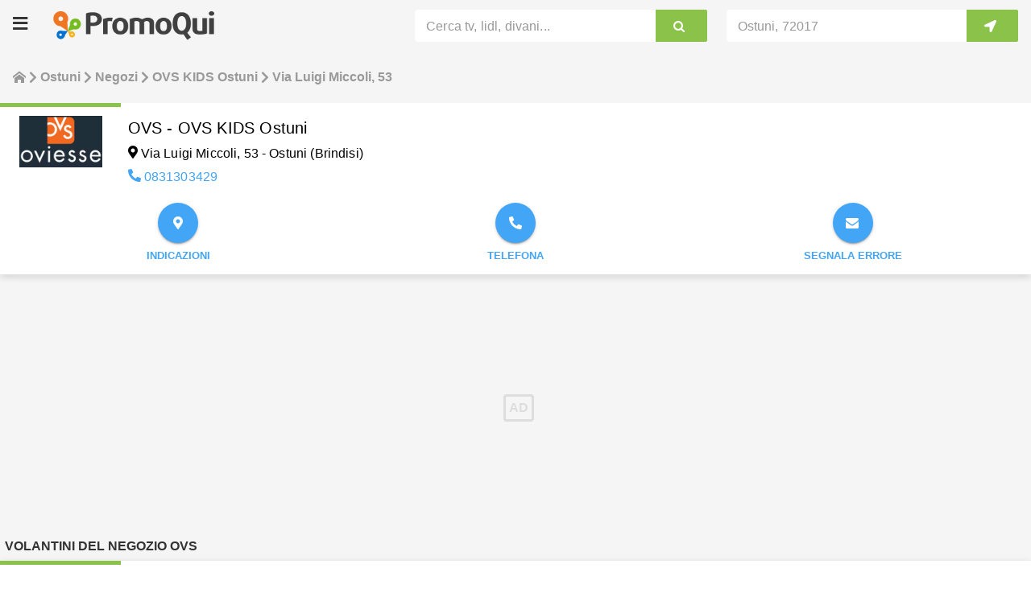

--- FILE ---
content_type: text/html; charset=utf-8
request_url: https://www.promoqui.it/ostuni/negozio/oviesse-ovs-kids-ostuni-via-luigi-miccoli-53
body_size: 40533
content:
<!DOCTYPE html><html lang="it"><head><meta charSet="utf-8"/><title>OVS a Ostuni in Via Luigi Miccoli, 53: ⏰ orari e ☎ telefono</title><meta http-equiv="Content-Type" content="text/html; charset=utf-8"/><meta name="description" content="Il negozio OVS a Via Luigi Miccoli, 53 Ostuni è vicino a te❗ Scoprilo qui, vedi se aperto oggi ⏲ con orari e telefono ▷ confronta i prezzi nelle offerte volantino"/><meta name="environment"/><meta name="viewport" content="width=device-width,minimum-scale=1,initial-scale=1.0, maximum-scale=5.0"/><link rel="icon" href="https://assets1.promoqui.it/pq-fe-site-it/images/favicon.png"/><meta name="theme-color" content="#8bc34a"/><link href="https://www.promoqui.it/ostuni/negozio/oviesse-ovs-kids-ostuni-via-luigi-miccoli-53" rel="canonical"/><meta name="apple-itunes-app" content="app-id=466421194"/><meta name="google-play-app" content="app-id=it.promoqui.android"/><meta property="og:title" content="PromoQui: OVS"/><meta property="og:type" content="article"/><meta property="og:site_name" content="PromoQui"/><meta property="og:url" content="https://www.promoqui.it/ostuni/negozio/oviesse-ovs-kids-ostuni-via-luigi-miccoli-53"/><meta property="og:image" content="https://data.promoqui.it/retailers/logos/000/000/153/thumb_webp/oviesse.webp?1635249893"/><link rel="preload" as="image" href="https://assets1.promoqui.it/pq-fe-site-it/images/skeleton_leaflet.png"/><script class="structured-data-list" type="application/ld+json">{"@context":"http://schema.org","@type":"BreadcrumbList","itemListElement":[{"@type":"ListItem","position":1,"name":"Home","item":"https://https://www.promoqui.it"},{"@type":"ListItem","position":2,"name":"Ostuni","item":"https://https://www.promoqui.it/ostuni"},{"@type":"ListItem","position":3,"name":"Negozi","item":"https://https://www.promoqui.it/negozi"},{"@type":"ListItem","position":4,"name":"OVS KIDS Ostuni","item":"https://https://www.promoqui.it/ostuni/negozi/oviesse"},{"@type":"ListItem","position":5,"name":"Via Luigi Miccoli, 53"}]}</script><script class="structured-data-list" type="application/ld+json">{"@context":"http://schema.org/","@type":"Organization","name":"PromoQui","url":"https://www.promoqui.it","logo":"https://assets1.promoqui.it/pq-fe-site-it/images/logo_web_it.png","sameAs":["https://www.facebook.com/PromoQui","https://www.twitter.com/promoqui","https://it.pinterest.com/promoqui/"]}</script><script class="structured-data-list" type="application/ld+json">{"@context":"http://schema.org/","@type":"WebSite","name":"PromoQui","url":"https://www.promoqui.it"}</script><script class="structured-data-list" type="application/ld+json">{"@context":"http://schema.org/","@type":"LocalBusiness","@id":"https://www.promoqui.it/ostuni/negozio/oviesse-ovs-kids-ostuni-via-luigi-miccoli-53","name":"OVS a Ostuni in Via Luigi Miccoli, 53: ⏰ orari e ☎ telefono","image":"retailers/logos/000/000/153/thumb_webp/oviesse.webp?1635249893","url":"https://www.promoqui.it","telephone":"0831303429","address":{"@type":"PostalAddress","streetAddress":"Via Luigi Miccoli, 53","addressLocality":"Ostuni","addressCountry":{"@type":"Country","name":"it"}},"openingHoursSpecification":[]}</script><meta name="next-head-count" content="21"/><link rel="preload" href="https://assets1.promoqui.it/pq-fe-site-it/_next/static/css/5fce666276a82cf4.css" as="style"/><link rel="stylesheet" href="https://assets1.promoqui.it/pq-fe-site-it/_next/static/css/5fce666276a82cf4.css" data-n-g=""/><link rel="preload" href="https://assets1.promoqui.it/pq-fe-site-it/_next/static/css/706a7cd2219a17e2.css" as="style"/><link rel="stylesheet" href="https://assets1.promoqui.it/pq-fe-site-it/_next/static/css/706a7cd2219a17e2.css" data-n-p=""/><link rel="preload" href="https://assets1.promoqui.it/pq-fe-site-it/_next/static/css/7dca36a16d7ec008.css" as="style"/><link rel="stylesheet" href="https://assets1.promoqui.it/pq-fe-site-it/_next/static/css/7dca36a16d7ec008.css" data-n-p=""/><noscript data-n-css=""></noscript><script defer="" nomodule="" src="https://assets1.promoqui.it/pq-fe-site-it/_next/static/chunks/polyfills-c67a75d1b6f99dc8.js" type="39bab190419bc0bcbcdf45d3-text/javascript"></script><script src="https://assets1.promoqui.it/pq-fe-site-it/_next/static/chunks/webpack-809e50a57ec19ba3.js" defer="" type="39bab190419bc0bcbcdf45d3-text/javascript"></script><script src="https://assets1.promoqui.it/pq-fe-site-it/_next/static/chunks/framework-49179d4fc442f1ce.js" defer="" type="39bab190419bc0bcbcdf45d3-text/javascript"></script><script src="https://assets1.promoqui.it/pq-fe-site-it/_next/static/chunks/main-8024405b28ae44f5.js" defer="" type="39bab190419bc0bcbcdf45d3-text/javascript"></script><script src="https://assets1.promoqui.it/pq-fe-site-it/_next/static/chunks/pages/_app-058398057eddc2b1.js" defer="" type="39bab190419bc0bcbcdf45d3-text/javascript"></script><script src="https://assets1.promoqui.it/pq-fe-site-it/_next/static/chunks/1664-262d5c2c23cedbe1.js" defer="" type="39bab190419bc0bcbcdf45d3-text/javascript"></script><script src="https://assets1.promoqui.it/pq-fe-site-it/_next/static/chunks/696-5ee9d1080f675a15.js" defer="" type="39bab190419bc0bcbcdf45d3-text/javascript"></script><script src="https://assets1.promoqui.it/pq-fe-site-it/_next/static/chunks/333-d1e68d573d93e680.js" defer="" type="39bab190419bc0bcbcdf45d3-text/javascript"></script><script src="https://assets1.promoqui.it/pq-fe-site-it/_next/static/chunks/9072-3afe9742ee49c696.js" defer="" type="39bab190419bc0bcbcdf45d3-text/javascript"></script><script src="https://assets1.promoqui.it/pq-fe-site-it/_next/static/chunks/1055-b7cad860c0d0db85.js" defer="" type="39bab190419bc0bcbcdf45d3-text/javascript"></script><script src="https://assets1.promoqui.it/pq-fe-site-it/_next/static/chunks/8837-d467a7b413bd100e.js" defer="" type="39bab190419bc0bcbcdf45d3-text/javascript"></script><script src="https://assets1.promoqui.it/pq-fe-site-it/_next/static/chunks/6543-b697e7bc4862d7b4.js" defer="" type="39bab190419bc0bcbcdf45d3-text/javascript"></script><script src="https://assets1.promoqui.it/pq-fe-site-it/_next/static/chunks/6059-cae89dd63b50b1c4.js" defer="" type="39bab190419bc0bcbcdf45d3-text/javascript"></script><script src="https://assets1.promoqui.it/pq-fe-site-it/_next/static/chunks/8779-d58b0b9102923aa8.js" defer="" type="39bab190419bc0bcbcdf45d3-text/javascript"></script><script src="https://assets1.promoqui.it/pq-fe-site-it/_next/static/chunks/1840-4a71f10ef2963317.js" defer="" type="39bab190419bc0bcbcdf45d3-text/javascript"></script><script src="https://assets1.promoqui.it/pq-fe-site-it/_next/static/chunks/2436-133a8e9813279828.js" defer="" type="39bab190419bc0bcbcdf45d3-text/javascript"></script><script src="https://assets1.promoqui.it/pq-fe-site-it/_next/static/chunks/329-a0fdb95fd75c82c8.js" defer="" type="39bab190419bc0bcbcdf45d3-text/javascript"></script><script src="https://assets1.promoqui.it/pq-fe-site-it/_next/static/chunks/pages/store/%5Bcity%5D/%5Bsection%5D/%5BstoreSlug%5D-7c30337ea6782f11.js" defer="" type="39bab190419bc0bcbcdf45d3-text/javascript"></script><script src="https://assets1.promoqui.it/pq-fe-site-it/_next/static/gsEZbHvmyEuo9D_Bbse6n/_buildManifest.js" defer="" type="39bab190419bc0bcbcdf45d3-text/javascript"></script><script src="https://assets1.promoqui.it/pq-fe-site-it/_next/static/gsEZbHvmyEuo9D_Bbse6n/_ssgManifest.js" defer="" type="39bab190419bc0bcbcdf45d3-text/javascript"></script></head><body><div id="__next" data-reactroot=""><div><div class="Layout_layout__keNtU"><nav class="Navbar_navbar__Vzlsd"><div class="Navbar_navbar_content__GW8xX"><div class="Navbar_navbar_header__j_zb_"><div class="Navbar_navbar_header_hamburger__hB3LT"><i class="PQIcon_pqIcon__nlBMZ PQIcon_icon-bars__bT1IS"></i></div><div class="Navbar_navbar_header_logo__v1BIa"><a class="Logo_logo__L4PaJ" href="/"><div class="PQImg_pqImg__Qv4GL "><img src="https://assets1.promoqui.it/pq-fe-site-it/images/logo_web_it.png" alt="PromoQui" aria-label="PromoQui" title="PromoQui" class="PQImg_pqImg_picture__B3Sl4 "/></div></a></div><div class="Navbar_navbar_header_actions__Yktwd"><div class="Navbar_navbar_header_actions_icon__OJU6I undefined"><i class="PQIcon_pqIcon__nlBMZ PQIcon_icon-crosshairs__b7FOS"></i></div><div class="Navbar_navbar_header_actions_icon__OJU6I undefined"><i class="PQIcon_pqIcon__nlBMZ PQIcon_icon-bars__bT1IS"></i></div></div></div><div class="Navbar_navbar_tools__tqtNO"><div class="Navbar_navbar_tools_search__Xg11e"><div class="Searchbar_searchbar__FuNOO"><style data-emotion="css 3gs9ls">.css-3gs9ls .MuiOutlinedInput-root{padding:3px 0px;background-color:#fff;border-radius:4px 0 0 4px;}.css-3gs9ls .MuiOutlinedInput-root:hover .MuiOutlinedInput-notchedOutline{border:none;}.css-3gs9ls .MuiOutlinedInput-root .MuiOutlinedInput-notchedOutline{border:none;}.css-3gs9ls .MuiFormControl-root .MuiInputLabel-root{color:#999;}</style><style data-emotion="css forf6w">.css-forf6w.Mui-focused .MuiAutocomplete-clearIndicator{visibility:visible;}@media (pointer: fine){.css-forf6w:hover .MuiAutocomplete-clearIndicator{visibility:visible;}}.css-forf6w .MuiAutocomplete-tag{margin:2px;max-width:calc(100% - 4px);}.css-forf6w .MuiAutocomplete-inputRoot{-webkit-box-flex-wrap:wrap;-webkit-flex-wrap:wrap;-ms-flex-wrap:wrap;flex-wrap:wrap;}.MuiAutocomplete-hasPopupIcon.css-forf6w .MuiAutocomplete-inputRoot,.MuiAutocomplete-hasClearIcon.css-forf6w .MuiAutocomplete-inputRoot{padding-right:30px;}.MuiAutocomplete-hasPopupIcon.MuiAutocomplete-hasClearIcon.css-forf6w .MuiAutocomplete-inputRoot{padding-right:56px;}.css-forf6w .MuiAutocomplete-inputRoot .MuiAutocomplete-input{width:0;min-width:30px;}.css-forf6w .MuiInput-root{padding-bottom:1px;}.css-forf6w .MuiInput-root .MuiInput-input{padding:4px 4px 4px 0px;}.css-forf6w .MuiInput-root.MuiInputBase-sizeSmall .MuiInput-input{padding:2px 4px 3px 0;}.css-forf6w .MuiOutlinedInput-root{padding:9px;}.MuiAutocomplete-hasPopupIcon.css-forf6w .MuiOutlinedInput-root,.MuiAutocomplete-hasClearIcon.css-forf6w .MuiOutlinedInput-root{padding-right:39px;}.MuiAutocomplete-hasPopupIcon.MuiAutocomplete-hasClearIcon.css-forf6w .MuiOutlinedInput-root{padding-right:65px;}.css-forf6w .MuiOutlinedInput-root .MuiAutocomplete-input{padding:7.5px 4px 7.5px 6px;}.css-forf6w .MuiOutlinedInput-root .MuiAutocomplete-endAdornment{right:9px;}.css-forf6w .MuiOutlinedInput-root.MuiInputBase-sizeSmall{padding-top:6px;padding-bottom:6px;padding-left:6px;}.css-forf6w .MuiOutlinedInput-root.MuiInputBase-sizeSmall .MuiAutocomplete-input{padding:2.5px 4px 2.5px 6px;}.css-forf6w .MuiFilledInput-root{padding-top:19px;padding-left:8px;}.MuiAutocomplete-hasPopupIcon.css-forf6w .MuiFilledInput-root,.MuiAutocomplete-hasClearIcon.css-forf6w .MuiFilledInput-root{padding-right:39px;}.MuiAutocomplete-hasPopupIcon.MuiAutocomplete-hasClearIcon.css-forf6w .MuiFilledInput-root{padding-right:65px;}.css-forf6w .MuiFilledInput-root .MuiFilledInput-input{padding:7px 4px;}.css-forf6w .MuiFilledInput-root .MuiAutocomplete-endAdornment{right:9px;}.css-forf6w .MuiFilledInput-root.MuiInputBase-sizeSmall{padding-bottom:1px;}.css-forf6w .MuiFilledInput-root.MuiInputBase-sizeSmall .MuiFilledInput-input{padding:2.5px 4px;}.css-forf6w .MuiInputBase-hiddenLabel{padding-top:8px;}.css-forf6w .MuiAutocomplete-input{-webkit-box-flex:1;-webkit-flex-grow:1;-ms-flex-positive:1;flex-grow:1;text-overflow:ellipsis;opacity:1;}.css-forf6w .MuiOutlinedInput-root{padding:3px 0px;background-color:#fff;border-radius:4px 0 0 4px;}.css-forf6w .MuiOutlinedInput-root:hover .MuiOutlinedInput-notchedOutline{border:none;}.css-forf6w .MuiOutlinedInput-root .MuiOutlinedInput-notchedOutline{border:none;}.css-forf6w .MuiFormControl-root .MuiInputLabel-root{color:#999;}</style><div class="MuiAutocomplete-root Searchbar_searchbar_input__mR598 css-forf6w"><style data-emotion="css pqu91i">.css-pqu91i label.MuiFormLabel-filled{display:none;}.css-pqu91i label.Mui-focused{display:none;}.css-pqu91i legend{display:none;}</style><style data-emotion="css 1ts9l28">.css-1ts9l28 label.MuiFormLabel-filled{display:none;}.css-1ts9l28 label.Mui-focused{display:none;}.css-1ts9l28 legend{display:none;}</style><style data-emotion="css jh0wtc">.css-jh0wtc{display:-webkit-inline-box;display:-webkit-inline-flex;display:-ms-inline-flexbox;display:inline-flex;-webkit-flex-direction:column;-ms-flex-direction:column;flex-direction:column;position:relative;min-width:0;padding:0;margin:0;border:0;vertical-align:top;width:100%;}.css-jh0wtc label.MuiFormLabel-filled{display:none;}.css-jh0wtc label.Mui-focused{display:none;}.css-jh0wtc legend{display:none;}</style><div class="MuiFormControl-root MuiFormControl-fullWidth MuiTextField-root css-jh0wtc"><style data-emotion="css 1b2e44c">.css-1b2e44c{display:block;transform-origin:top left;white-space:nowrap;overflow:hidden;text-overflow:ellipsis;max-width:calc(100% - 24px);position:absolute;left:0;top:0;-webkit-transform:translate(14px, 9px) scale(1);-moz-transform:translate(14px, 9px) scale(1);-ms-transform:translate(14px, 9px) scale(1);transform:translate(14px, 9px) scale(1);-webkit-transition:color 200ms cubic-bezier(0.0, 0, 0.2, 1) 0ms,-webkit-transform 200ms cubic-bezier(0.0, 0, 0.2, 1) 0ms,max-width 200ms cubic-bezier(0.0, 0, 0.2, 1) 0ms;transition:color 200ms cubic-bezier(0.0, 0, 0.2, 1) 0ms,transform 200ms cubic-bezier(0.0, 0, 0.2, 1) 0ms,max-width 200ms cubic-bezier(0.0, 0, 0.2, 1) 0ms;z-index:1;pointer-events:none;}</style><style data-emotion="css fio2q">.css-fio2q{color:#666666;font-family:"Roboto","Helvetica","Arial",sans-serif;font-weight:400;font-size:1rem;line-height:1.4375em;letter-spacing:0.00938em;padding:0;position:relative;display:block;transform-origin:top left;white-space:nowrap;overflow:hidden;text-overflow:ellipsis;max-width:calc(100% - 24px);position:absolute;left:0;top:0;-webkit-transform:translate(14px, 9px) scale(1);-moz-transform:translate(14px, 9px) scale(1);-ms-transform:translate(14px, 9px) scale(1);transform:translate(14px, 9px) scale(1);-webkit-transition:color 200ms cubic-bezier(0.0, 0, 0.2, 1) 0ms,-webkit-transform 200ms cubic-bezier(0.0, 0, 0.2, 1) 0ms,max-width 200ms cubic-bezier(0.0, 0, 0.2, 1) 0ms;transition:color 200ms cubic-bezier(0.0, 0, 0.2, 1) 0ms,transform 200ms cubic-bezier(0.0, 0, 0.2, 1) 0ms,max-width 200ms cubic-bezier(0.0, 0, 0.2, 1) 0ms;z-index:1;pointer-events:none;}.css-fio2q.Mui-focused{color:#8bc34a;}.css-fio2q.Mui-disabled{color:#dddddd;}.css-fio2q.Mui-error{color:#e65100;}</style><label class="MuiFormLabel-root MuiInputLabel-root MuiInputLabel-formControl MuiInputLabel-animated MuiInputLabel-sizeSmall MuiInputLabel-outlined MuiFormLabel-colorPrimary MuiInputLabel-root MuiInputLabel-formControl MuiInputLabel-animated MuiInputLabel-sizeSmall MuiInputLabel-outlined css-fio2q" data-shrink="false" for="searchBar" id="searchBar-label">Cerca tv, lidl, divani...</label><style data-emotion="css-global 1prfaxn">@-webkit-keyframes mui-auto-fill{from{display:block;}}@keyframes mui-auto-fill{from{display:block;}}@-webkit-keyframes mui-auto-fill-cancel{from{display:block;}}@keyframes mui-auto-fill-cancel{from{display:block;}}</style><style data-emotion="css dran4h">.css-dran4h{font-family:"Roboto","Helvetica","Arial",sans-serif;font-weight:400;font-size:1rem;line-height:1.4375em;letter-spacing:0.00938em;color:#333333;box-sizing:border-box;position:relative;cursor:text;display:-webkit-inline-box;display:-webkit-inline-flex;display:-ms-inline-flexbox;display:inline-flex;-webkit-align-items:center;-webkit-box-align:center;-ms-flex-align:center;align-items:center;width:100%;position:relative;border-radius:4px;}.css-dran4h.Mui-disabled{color:#dddddd;cursor:default;}.css-dran4h:hover .MuiOutlinedInput-notchedOutline{border-color:#333333;}@media (hover: none){.css-dran4h:hover .MuiOutlinedInput-notchedOutline{border-color:rgba(0, 0, 0, 0.23);}}.css-dran4h.Mui-focused .MuiOutlinedInput-notchedOutline{border-color:#8bc34a;border-width:2px;}.css-dran4h.Mui-error .MuiOutlinedInput-notchedOutline{border-color:#e65100;}.css-dran4h.Mui-disabled .MuiOutlinedInput-notchedOutline{border-color:rgba(0, 0, 0, 0.26);}</style><div class="MuiInputBase-root MuiOutlinedInput-root MuiInputBase-colorPrimary MuiInputBase-fullWidth MuiInputBase-formControl MuiInputBase-sizeSmall MuiAutocomplete-inputRoot css-dran4h"><style data-emotion="css 1qasnxd">.css-1qasnxd{font:inherit;letter-spacing:inherit;color:currentColor;padding:4px 0 5px;border:0;box-sizing:content-box;background:none;height:1.4375em;margin:0;-webkit-tap-highlight-color:transparent;display:block;min-width:0;width:100%;-webkit-animation-name:mui-auto-fill-cancel;animation-name:mui-auto-fill-cancel;-webkit-animation-duration:10ms;animation-duration:10ms;padding-top:1px;padding:8.5px 14px;}.css-1qasnxd::-webkit-input-placeholder{color:currentColor;opacity:0.42;-webkit-transition:opacity 200ms cubic-bezier(0.4, 0, 0.2, 1) 0ms;transition:opacity 200ms cubic-bezier(0.4, 0, 0.2, 1) 0ms;}.css-1qasnxd::-moz-placeholder{color:currentColor;opacity:0.42;-webkit-transition:opacity 200ms cubic-bezier(0.4, 0, 0.2, 1) 0ms;transition:opacity 200ms cubic-bezier(0.4, 0, 0.2, 1) 0ms;}.css-1qasnxd:-ms-input-placeholder{color:currentColor;opacity:0.42;-webkit-transition:opacity 200ms cubic-bezier(0.4, 0, 0.2, 1) 0ms;transition:opacity 200ms cubic-bezier(0.4, 0, 0.2, 1) 0ms;}.css-1qasnxd::-ms-input-placeholder{color:currentColor;opacity:0.42;-webkit-transition:opacity 200ms cubic-bezier(0.4, 0, 0.2, 1) 0ms;transition:opacity 200ms cubic-bezier(0.4, 0, 0.2, 1) 0ms;}.css-1qasnxd:focus{outline:0;}.css-1qasnxd:invalid{box-shadow:none;}.css-1qasnxd::-webkit-search-decoration{-webkit-appearance:none;}label[data-shrink=false]+.MuiInputBase-formControl .css-1qasnxd::-webkit-input-placeholder{opacity:0!important;}label[data-shrink=false]+.MuiInputBase-formControl .css-1qasnxd::-moz-placeholder{opacity:0!important;}label[data-shrink=false]+.MuiInputBase-formControl .css-1qasnxd:-ms-input-placeholder{opacity:0!important;}label[data-shrink=false]+.MuiInputBase-formControl .css-1qasnxd::-ms-input-placeholder{opacity:0!important;}label[data-shrink=false]+.MuiInputBase-formControl .css-1qasnxd:focus::-webkit-input-placeholder{opacity:0.42;}label[data-shrink=false]+.MuiInputBase-formControl .css-1qasnxd:focus::-moz-placeholder{opacity:0.42;}label[data-shrink=false]+.MuiInputBase-formControl .css-1qasnxd:focus:-ms-input-placeholder{opacity:0.42;}label[data-shrink=false]+.MuiInputBase-formControl .css-1qasnxd:focus::-ms-input-placeholder{opacity:0.42;}.css-1qasnxd.Mui-disabled{opacity:1;-webkit-text-fill-color:#dddddd;}.css-1qasnxd:-webkit-autofill{-webkit-animation-duration:5000s;animation-duration:5000s;-webkit-animation-name:mui-auto-fill;animation-name:mui-auto-fill;}.css-1qasnxd:-webkit-autofill{border-radius:inherit;}</style><input type="text" aria-invalid="false" autoComplete="off" id="searchBar" value="" class="MuiInputBase-input MuiOutlinedInput-input MuiInputBase-inputSizeSmall MuiAutocomplete-input MuiAutocomplete-inputFocused css-1qasnxd" aria-autocomplete="list" aria-expanded="false" autoCapitalize="none" spellcheck="false" role="combobox"/><style data-emotion="css 19w1uun">.css-19w1uun{border-color:rgba(0, 0, 0, 0.23);}</style><style data-emotion="css igs3ac">.css-igs3ac{text-align:left;position:absolute;bottom:0;right:0;top:-5px;left:0;margin:0;padding:0 8px;pointer-events:none;border-radius:inherit;border-style:solid;border-width:1px;overflow:hidden;min-width:0%;border-color:rgba(0, 0, 0, 0.23);}</style><fieldset aria-hidden="true" class="MuiOutlinedInput-notchedOutline css-igs3ac"><style data-emotion="css yjsfm1">.css-yjsfm1{float:unset;width:auto;overflow:hidden;display:block;padding:0;height:11px;font-size:0.75em;visibility:hidden;max-width:0.01px;-webkit-transition:max-width 50ms cubic-bezier(0.0, 0, 0.2, 1) 0ms;transition:max-width 50ms cubic-bezier(0.0, 0, 0.2, 1) 0ms;white-space:nowrap;}.css-yjsfm1>span{padding-left:5px;padding-right:5px;display:inline-block;opacity:0;visibility:visible;}</style><legend class="css-yjsfm1"><span>Cerca tv, lidl, divani...</span></legend></fieldset></div></div></div><style data-emotion="css lr4pko">.css-lr4pko{border-radius:0 2px 2px 0;box-shadow:none;}@media (max-width:766.95px){.css-lr4pko{background-color:#fff;color:#8bc34a;}}@media (min-width:767px){.css-lr4pko{background-color:#8bc34a;color:#fff;}}.css-lr4pko:hover{border-radius:0 4px 4px 0;box-shadow:none;}</style><style data-emotion="css e8aiae">.css-e8aiae{font-weight:700;font-family:"Roboto","Helvetica","Arial",sans-serif;font-size:0.875rem;line-height:1.75;letter-spacing:0.02857em;text-transform:uppercase;min-width:64px;padding:6px 16px;border-radius:4px;-webkit-transition:background-color 250ms cubic-bezier(0.4, 0, 0.2, 1) 0ms,box-shadow 250ms cubic-bezier(0.4, 0, 0.2, 1) 0ms,border-color 250ms cubic-bezier(0.4, 0, 0.2, 1) 0ms,color 250ms cubic-bezier(0.4, 0, 0.2, 1) 0ms;transition:background-color 250ms cubic-bezier(0.4, 0, 0.2, 1) 0ms,box-shadow 250ms cubic-bezier(0.4, 0, 0.2, 1) 0ms,border-color 250ms cubic-bezier(0.4, 0, 0.2, 1) 0ms,color 250ms cubic-bezier(0.4, 0, 0.2, 1) 0ms;color:#ffffff;background-color:#42a5f5;box-shadow:0px 3px 1px -2px rgba(0,0,0,0.2),0px 2px 2px 0px rgba(0,0,0,0.14),0px 1px 5px 0px rgba(0,0,0,0.12);border-radius:0 2px 2px 0;box-shadow:none;}.css-e8aiae:hover{-webkit-text-decoration:none;text-decoration:none;background-color:rgb(46, 115, 171);box-shadow:0px 2px 4px -1px rgba(0,0,0,0.2),0px 4px 5px 0px rgba(0,0,0,0.14),0px 1px 10px 0px rgba(0,0,0,0.12);}@media (hover: none){.css-e8aiae:hover{background-color:#42a5f5;}}.css-e8aiae:active{box-shadow:0px 5px 5px -3px rgba(0,0,0,0.2),0px 8px 10px 1px rgba(0,0,0,0.14),0px 3px 14px 2px rgba(0,0,0,0.12);}.css-e8aiae.Mui-focusVisible{box-shadow:0px 3px 5px -1px rgba(0,0,0,0.2),0px 6px 10px 0px rgba(0,0,0,0.14),0px 1px 18px 0px rgba(0,0,0,0.12);}.css-e8aiae.Mui-disabled{color:rgba(0, 0, 0, 0.26);box-shadow:none;background-color:rgba(0, 0, 0, 0.12);}@media (max-width:766.95px){.css-e8aiae{background-color:#fff;color:#8bc34a;}}@media (min-width:767px){.css-e8aiae{background-color:#8bc34a;color:#fff;}}.css-e8aiae:hover{border-radius:0 4px 4px 0;box-shadow:none;}</style><style data-emotion="css rmefb8">.css-rmefb8{display:-webkit-inline-box;display:-webkit-inline-flex;display:-ms-inline-flexbox;display:inline-flex;-webkit-align-items:center;-webkit-box-align:center;-ms-flex-align:center;align-items:center;-webkit-box-pack:center;-ms-flex-pack:center;-webkit-justify-content:center;justify-content:center;position:relative;box-sizing:border-box;-webkit-tap-highlight-color:transparent;background-color:transparent;outline:0;border:0;margin:0;border-radius:0;padding:0;cursor:pointer;-webkit-user-select:none;-moz-user-select:none;-ms-user-select:none;user-select:none;vertical-align:middle;-moz-appearance:none;-webkit-appearance:none;-webkit-text-decoration:none;text-decoration:none;color:inherit;font-weight:700;font-family:"Roboto","Helvetica","Arial",sans-serif;font-size:0.875rem;line-height:1.75;letter-spacing:0.02857em;text-transform:uppercase;min-width:64px;padding:6px 16px;border-radius:4px;-webkit-transition:background-color 250ms cubic-bezier(0.4, 0, 0.2, 1) 0ms,box-shadow 250ms cubic-bezier(0.4, 0, 0.2, 1) 0ms,border-color 250ms cubic-bezier(0.4, 0, 0.2, 1) 0ms,color 250ms cubic-bezier(0.4, 0, 0.2, 1) 0ms;transition:background-color 250ms cubic-bezier(0.4, 0, 0.2, 1) 0ms,box-shadow 250ms cubic-bezier(0.4, 0, 0.2, 1) 0ms,border-color 250ms cubic-bezier(0.4, 0, 0.2, 1) 0ms,color 250ms cubic-bezier(0.4, 0, 0.2, 1) 0ms;color:#ffffff;background-color:#42a5f5;box-shadow:0px 3px 1px -2px rgba(0,0,0,0.2),0px 2px 2px 0px rgba(0,0,0,0.14),0px 1px 5px 0px rgba(0,0,0,0.12);border-radius:0 2px 2px 0;box-shadow:none;}.css-rmefb8::-moz-focus-inner{border-style:none;}.css-rmefb8.Mui-disabled{pointer-events:none;cursor:default;}@media print{.css-rmefb8{-webkit-print-color-adjust:exact;color-adjust:exact;}}.css-rmefb8:hover{-webkit-text-decoration:none;text-decoration:none;background-color:rgb(46, 115, 171);box-shadow:0px 2px 4px -1px rgba(0,0,0,0.2),0px 4px 5px 0px rgba(0,0,0,0.14),0px 1px 10px 0px rgba(0,0,0,0.12);}@media (hover: none){.css-rmefb8:hover{background-color:#42a5f5;}}.css-rmefb8:active{box-shadow:0px 5px 5px -3px rgba(0,0,0,0.2),0px 8px 10px 1px rgba(0,0,0,0.14),0px 3px 14px 2px rgba(0,0,0,0.12);}.css-rmefb8.Mui-focusVisible{box-shadow:0px 3px 5px -1px rgba(0,0,0,0.2),0px 6px 10px 0px rgba(0,0,0,0.14),0px 1px 18px 0px rgba(0,0,0,0.12);}.css-rmefb8.Mui-disabled{color:rgba(0, 0, 0, 0.26);box-shadow:none;background-color:rgba(0, 0, 0, 0.12);}@media (max-width:766.95px){.css-rmefb8{background-color:#fff;color:#8bc34a;}}@media (min-width:767px){.css-rmefb8{background-color:#8bc34a;color:#fff;}}.css-rmefb8:hover{border-radius:0 4px 4px 0;box-shadow:none;}</style><button class="MuiButtonBase-root MuiButton-root MuiButton-contained MuiButton-containedSecondary MuiButton-sizeMedium MuiButton-containedSizeMedium MuiButton-root MuiButton-contained MuiButton-containedSecondary MuiButton-sizeMedium MuiButton-containedSizeMedium css-rmefb8" tabindex="0" type="button" aria-label="Cerca tv, lidl, divani..."><i class="PQIcon_pqIcon__nlBMZ PQIcon_icon-search__LCNVo Searchbar_searchbar_button_icon__CrQ_S"></i></button></div></div><div class="Navbar_navbar_tools_location__Z2h2H"><div class="LocationAutocomplete_locationAutocomplete__vYqvc undefined"><style data-emotion="css 3gs9ls">.css-3gs9ls .MuiOutlinedInput-root{padding:3px 0px;background-color:#fff;border-radius:4px 0 0 4px;}.css-3gs9ls .MuiOutlinedInput-root:hover .MuiOutlinedInput-notchedOutline{border:none;}.css-3gs9ls .MuiOutlinedInput-root .MuiOutlinedInput-notchedOutline{border:none;}.css-3gs9ls .MuiFormControl-root .MuiInputLabel-root{color:#999;}</style><style data-emotion="css forf6w">.css-forf6w.Mui-focused .MuiAutocomplete-clearIndicator{visibility:visible;}@media (pointer: fine){.css-forf6w:hover .MuiAutocomplete-clearIndicator{visibility:visible;}}.css-forf6w .MuiAutocomplete-tag{margin:2px;max-width:calc(100% - 4px);}.css-forf6w .MuiAutocomplete-inputRoot{-webkit-box-flex-wrap:wrap;-webkit-flex-wrap:wrap;-ms-flex-wrap:wrap;flex-wrap:wrap;}.MuiAutocomplete-hasPopupIcon.css-forf6w .MuiAutocomplete-inputRoot,.MuiAutocomplete-hasClearIcon.css-forf6w .MuiAutocomplete-inputRoot{padding-right:30px;}.MuiAutocomplete-hasPopupIcon.MuiAutocomplete-hasClearIcon.css-forf6w .MuiAutocomplete-inputRoot{padding-right:56px;}.css-forf6w .MuiAutocomplete-inputRoot .MuiAutocomplete-input{width:0;min-width:30px;}.css-forf6w .MuiInput-root{padding-bottom:1px;}.css-forf6w .MuiInput-root .MuiInput-input{padding:4px 4px 4px 0px;}.css-forf6w .MuiInput-root.MuiInputBase-sizeSmall .MuiInput-input{padding:2px 4px 3px 0;}.css-forf6w .MuiOutlinedInput-root{padding:9px;}.MuiAutocomplete-hasPopupIcon.css-forf6w .MuiOutlinedInput-root,.MuiAutocomplete-hasClearIcon.css-forf6w .MuiOutlinedInput-root{padding-right:39px;}.MuiAutocomplete-hasPopupIcon.MuiAutocomplete-hasClearIcon.css-forf6w .MuiOutlinedInput-root{padding-right:65px;}.css-forf6w .MuiOutlinedInput-root .MuiAutocomplete-input{padding:7.5px 4px 7.5px 6px;}.css-forf6w .MuiOutlinedInput-root .MuiAutocomplete-endAdornment{right:9px;}.css-forf6w .MuiOutlinedInput-root.MuiInputBase-sizeSmall{padding-top:6px;padding-bottom:6px;padding-left:6px;}.css-forf6w .MuiOutlinedInput-root.MuiInputBase-sizeSmall .MuiAutocomplete-input{padding:2.5px 4px 2.5px 6px;}.css-forf6w .MuiFilledInput-root{padding-top:19px;padding-left:8px;}.MuiAutocomplete-hasPopupIcon.css-forf6w .MuiFilledInput-root,.MuiAutocomplete-hasClearIcon.css-forf6w .MuiFilledInput-root{padding-right:39px;}.MuiAutocomplete-hasPopupIcon.MuiAutocomplete-hasClearIcon.css-forf6w .MuiFilledInput-root{padding-right:65px;}.css-forf6w .MuiFilledInput-root .MuiFilledInput-input{padding:7px 4px;}.css-forf6w .MuiFilledInput-root .MuiAutocomplete-endAdornment{right:9px;}.css-forf6w .MuiFilledInput-root.MuiInputBase-sizeSmall{padding-bottom:1px;}.css-forf6w .MuiFilledInput-root.MuiInputBase-sizeSmall .MuiFilledInput-input{padding:2.5px 4px;}.css-forf6w .MuiInputBase-hiddenLabel{padding-top:8px;}.css-forf6w .MuiAutocomplete-input{-webkit-box-flex:1;-webkit-flex-grow:1;-ms-flex-positive:1;flex-grow:1;text-overflow:ellipsis;opacity:1;}.css-forf6w .MuiOutlinedInput-root{padding:3px 0px;background-color:#fff;border-radius:4px 0 0 4px;}.css-forf6w .MuiOutlinedInput-root:hover .MuiOutlinedInput-notchedOutline{border:none;}.css-forf6w .MuiOutlinedInput-root .MuiOutlinedInput-notchedOutline{border:none;}.css-forf6w .MuiFormControl-root .MuiInputLabel-root{color:#999;}</style><div class="MuiAutocomplete-root MuiAutocomplete-hasClearIcon LocationAutocomplete_locationAutocomplete_input__kse3t css-forf6w"><style data-emotion="css pqu91i">.css-pqu91i label.MuiFormLabel-filled{display:none;}.css-pqu91i label.Mui-focused{display:none;}.css-pqu91i legend{display:none;}</style><style data-emotion="css 1ts9l28">.css-1ts9l28 label.MuiFormLabel-filled{display:none;}.css-1ts9l28 label.Mui-focused{display:none;}.css-1ts9l28 legend{display:none;}</style><style data-emotion="css jh0wtc">.css-jh0wtc{display:-webkit-inline-box;display:-webkit-inline-flex;display:-ms-inline-flexbox;display:inline-flex;-webkit-flex-direction:column;-ms-flex-direction:column;flex-direction:column;position:relative;min-width:0;padding:0;margin:0;border:0;vertical-align:top;width:100%;}.css-jh0wtc label.MuiFormLabel-filled{display:none;}.css-jh0wtc label.Mui-focused{display:none;}.css-jh0wtc legend{display:none;}</style><div class="MuiFormControl-root MuiFormControl-fullWidth MuiTextField-root css-jh0wtc"><style data-emotion="css 1b2e44c">.css-1b2e44c{display:block;transform-origin:top left;white-space:nowrap;overflow:hidden;text-overflow:ellipsis;max-width:calc(100% - 24px);position:absolute;left:0;top:0;-webkit-transform:translate(14px, 9px) scale(1);-moz-transform:translate(14px, 9px) scale(1);-ms-transform:translate(14px, 9px) scale(1);transform:translate(14px, 9px) scale(1);-webkit-transition:color 200ms cubic-bezier(0.0, 0, 0.2, 1) 0ms,-webkit-transform 200ms cubic-bezier(0.0, 0, 0.2, 1) 0ms,max-width 200ms cubic-bezier(0.0, 0, 0.2, 1) 0ms;transition:color 200ms cubic-bezier(0.0, 0, 0.2, 1) 0ms,transform 200ms cubic-bezier(0.0, 0, 0.2, 1) 0ms,max-width 200ms cubic-bezier(0.0, 0, 0.2, 1) 0ms;z-index:1;pointer-events:none;}</style><style data-emotion="css fio2q">.css-fio2q{color:#666666;font-family:"Roboto","Helvetica","Arial",sans-serif;font-weight:400;font-size:1rem;line-height:1.4375em;letter-spacing:0.00938em;padding:0;position:relative;display:block;transform-origin:top left;white-space:nowrap;overflow:hidden;text-overflow:ellipsis;max-width:calc(100% - 24px);position:absolute;left:0;top:0;-webkit-transform:translate(14px, 9px) scale(1);-moz-transform:translate(14px, 9px) scale(1);-ms-transform:translate(14px, 9px) scale(1);transform:translate(14px, 9px) scale(1);-webkit-transition:color 200ms cubic-bezier(0.0, 0, 0.2, 1) 0ms,-webkit-transform 200ms cubic-bezier(0.0, 0, 0.2, 1) 0ms,max-width 200ms cubic-bezier(0.0, 0, 0.2, 1) 0ms;transition:color 200ms cubic-bezier(0.0, 0, 0.2, 1) 0ms,transform 200ms cubic-bezier(0.0, 0, 0.2, 1) 0ms,max-width 200ms cubic-bezier(0.0, 0, 0.2, 1) 0ms;z-index:1;pointer-events:none;}.css-fio2q.Mui-focused{color:#8bc34a;}.css-fio2q.Mui-disabled{color:#dddddd;}.css-fio2q.Mui-error{color:#e65100;}</style><label class="MuiFormLabel-root MuiInputLabel-root MuiInputLabel-formControl MuiInputLabel-animated MuiInputLabel-sizeSmall MuiInputLabel-outlined MuiFormLabel-colorPrimary MuiInputLabel-root MuiInputLabel-formControl MuiInputLabel-animated MuiInputLabel-sizeSmall MuiInputLabel-outlined css-fio2q" data-shrink="false" for="locationSearch" id="locationSearch-label">Ostuni, 72017</label><style data-emotion="css-global 1prfaxn">@-webkit-keyframes mui-auto-fill{from{display:block;}}@keyframes mui-auto-fill{from{display:block;}}@-webkit-keyframes mui-auto-fill-cancel{from{display:block;}}@keyframes mui-auto-fill-cancel{from{display:block;}}</style><style data-emotion="css uey4e8">.css-uey4e8{font-family:"Roboto","Helvetica","Arial",sans-serif;font-weight:400;font-size:1rem;line-height:1.4375em;letter-spacing:0.00938em;color:#333333;box-sizing:border-box;position:relative;cursor:text;display:-webkit-inline-box;display:-webkit-inline-flex;display:-ms-inline-flexbox;display:inline-flex;-webkit-align-items:center;-webkit-box-align:center;-ms-flex-align:center;align-items:center;width:100%;position:relative;border-radius:4px;padding-right:14px;}.css-uey4e8.Mui-disabled{color:#dddddd;cursor:default;}.css-uey4e8:hover .MuiOutlinedInput-notchedOutline{border-color:#333333;}@media (hover: none){.css-uey4e8:hover .MuiOutlinedInput-notchedOutline{border-color:rgba(0, 0, 0, 0.23);}}.css-uey4e8.Mui-focused .MuiOutlinedInput-notchedOutline{border-color:#8bc34a;border-width:2px;}.css-uey4e8.Mui-error .MuiOutlinedInput-notchedOutline{border-color:#e65100;}.css-uey4e8.Mui-disabled .MuiOutlinedInput-notchedOutline{border-color:rgba(0, 0, 0, 0.26);}</style><div class="MuiInputBase-root MuiOutlinedInput-root MuiInputBase-colorPrimary MuiInputBase-fullWidth MuiInputBase-formControl MuiInputBase-sizeSmall MuiInputBase-adornedEnd MuiAutocomplete-inputRoot css-uey4e8"><style data-emotion="css xt65hg">.css-xt65hg{font:inherit;letter-spacing:inherit;color:currentColor;padding:4px 0 5px;border:0;box-sizing:content-box;background:none;height:1.4375em;margin:0;-webkit-tap-highlight-color:transparent;display:block;min-width:0;width:100%;-webkit-animation-name:mui-auto-fill-cancel;animation-name:mui-auto-fill-cancel;-webkit-animation-duration:10ms;animation-duration:10ms;padding-top:1px;padding:8.5px 14px;padding-right:0;}.css-xt65hg::-webkit-input-placeholder{color:currentColor;opacity:0.42;-webkit-transition:opacity 200ms cubic-bezier(0.4, 0, 0.2, 1) 0ms;transition:opacity 200ms cubic-bezier(0.4, 0, 0.2, 1) 0ms;}.css-xt65hg::-moz-placeholder{color:currentColor;opacity:0.42;-webkit-transition:opacity 200ms cubic-bezier(0.4, 0, 0.2, 1) 0ms;transition:opacity 200ms cubic-bezier(0.4, 0, 0.2, 1) 0ms;}.css-xt65hg:-ms-input-placeholder{color:currentColor;opacity:0.42;-webkit-transition:opacity 200ms cubic-bezier(0.4, 0, 0.2, 1) 0ms;transition:opacity 200ms cubic-bezier(0.4, 0, 0.2, 1) 0ms;}.css-xt65hg::-ms-input-placeholder{color:currentColor;opacity:0.42;-webkit-transition:opacity 200ms cubic-bezier(0.4, 0, 0.2, 1) 0ms;transition:opacity 200ms cubic-bezier(0.4, 0, 0.2, 1) 0ms;}.css-xt65hg:focus{outline:0;}.css-xt65hg:invalid{box-shadow:none;}.css-xt65hg::-webkit-search-decoration{-webkit-appearance:none;}label[data-shrink=false]+.MuiInputBase-formControl .css-xt65hg::-webkit-input-placeholder{opacity:0!important;}label[data-shrink=false]+.MuiInputBase-formControl .css-xt65hg::-moz-placeholder{opacity:0!important;}label[data-shrink=false]+.MuiInputBase-formControl .css-xt65hg:-ms-input-placeholder{opacity:0!important;}label[data-shrink=false]+.MuiInputBase-formControl .css-xt65hg::-ms-input-placeholder{opacity:0!important;}label[data-shrink=false]+.MuiInputBase-formControl .css-xt65hg:focus::-webkit-input-placeholder{opacity:0.42;}label[data-shrink=false]+.MuiInputBase-formControl .css-xt65hg:focus::-moz-placeholder{opacity:0.42;}label[data-shrink=false]+.MuiInputBase-formControl .css-xt65hg:focus:-ms-input-placeholder{opacity:0.42;}label[data-shrink=false]+.MuiInputBase-formControl .css-xt65hg:focus::-ms-input-placeholder{opacity:0.42;}.css-xt65hg.Mui-disabled{opacity:1;-webkit-text-fill-color:#dddddd;}.css-xt65hg:-webkit-autofill{-webkit-animation-duration:5000s;animation-duration:5000s;-webkit-animation-name:mui-auto-fill;animation-name:mui-auto-fill;}.css-xt65hg:-webkit-autofill{border-radius:inherit;}</style><input type="text" aria-invalid="false" autoComplete="off" id="locationSearch" value="" class="MuiInputBase-input MuiOutlinedInput-input MuiInputBase-inputSizeSmall MuiInputBase-inputAdornedEnd MuiAutocomplete-input MuiAutocomplete-inputFocused css-xt65hg" aria-autocomplete="list" aria-expanded="false" autoCapitalize="none" spellcheck="false" role="combobox"/><style data-emotion="css 2iz2x6">.css-2iz2x6{position:absolute;right:0;top:calc(50% - 14px);}</style><div class="MuiAutocomplete-endAdornment css-2iz2x6"><style data-emotion="css k6eizv">.css-k6eizv{margin-right:-2px;padding:4px;visibility:hidden;}</style><style data-emotion="css ggxpn4">.css-ggxpn4{text-align:center;-webkit-flex:0 0 auto;-ms-flex:0 0 auto;flex:0 0 auto;font-size:1.5rem;padding:8px;border-radius:50%;overflow:visible;color:rgba(0, 0, 0, 0.54);-webkit-transition:background-color 150ms cubic-bezier(0.4, 0, 0.2, 1) 0ms;transition:background-color 150ms cubic-bezier(0.4, 0, 0.2, 1) 0ms;margin-right:-2px;padding:4px;visibility:hidden;}.css-ggxpn4:hover{background-color:rgba(0, 0, 0, 0.04);}@media (hover: none){.css-ggxpn4:hover{background-color:transparent;}}.css-ggxpn4.Mui-disabled{background-color:transparent;color:rgba(0, 0, 0, 0.26);}</style><style data-emotion="css edpqz1">.css-edpqz1{display:-webkit-inline-box;display:-webkit-inline-flex;display:-ms-inline-flexbox;display:inline-flex;-webkit-align-items:center;-webkit-box-align:center;-ms-flex-align:center;align-items:center;-webkit-box-pack:center;-ms-flex-pack:center;-webkit-justify-content:center;justify-content:center;position:relative;box-sizing:border-box;-webkit-tap-highlight-color:transparent;background-color:transparent;outline:0;border:0;margin:0;border-radius:0;padding:0;cursor:pointer;-webkit-user-select:none;-moz-user-select:none;-ms-user-select:none;user-select:none;vertical-align:middle;-moz-appearance:none;-webkit-appearance:none;-webkit-text-decoration:none;text-decoration:none;color:inherit;text-align:center;-webkit-flex:0 0 auto;-ms-flex:0 0 auto;flex:0 0 auto;font-size:1.5rem;padding:8px;border-radius:50%;overflow:visible;color:rgba(0, 0, 0, 0.54);-webkit-transition:background-color 150ms cubic-bezier(0.4, 0, 0.2, 1) 0ms;transition:background-color 150ms cubic-bezier(0.4, 0, 0.2, 1) 0ms;margin-right:-2px;padding:4px;visibility:hidden;}.css-edpqz1::-moz-focus-inner{border-style:none;}.css-edpqz1.Mui-disabled{pointer-events:none;cursor:default;}@media print{.css-edpqz1{-webkit-print-color-adjust:exact;color-adjust:exact;}}.css-edpqz1:hover{background-color:rgba(0, 0, 0, 0.04);}@media (hover: none){.css-edpqz1:hover{background-color:transparent;}}.css-edpqz1.Mui-disabled{background-color:transparent;color:rgba(0, 0, 0, 0.26);}</style><button class="MuiButtonBase-root MuiIconButton-root MuiIconButton-sizeMedium MuiAutocomplete-clearIndicator css-edpqz1" tabindex="-1" type="button" aria-label="Clear" title="Clear"><style data-emotion="css 1k33q06">.css-1k33q06{-webkit-user-select:none;-moz-user-select:none;-ms-user-select:none;user-select:none;width:1em;height:1em;display:inline-block;fill:currentColor;-webkit-flex-shrink:0;-ms-flex-negative:0;flex-shrink:0;-webkit-transition:fill 200ms cubic-bezier(0.4, 0, 0.2, 1) 0ms;transition:fill 200ms cubic-bezier(0.4, 0, 0.2, 1) 0ms;font-size:1.25rem;}</style><svg class="MuiSvgIcon-root MuiSvgIcon-fontSizeSmall css-1k33q06" focusable="false" aria-hidden="true" viewBox="0 0 24 24" data-testid="CloseIcon"><path d="M19 6.41L17.59 5 12 10.59 6.41 5 5 6.41 10.59 12 5 17.59 6.41 19 12 13.41 17.59 19 19 17.59 13.41 12z"></path></svg></button></div><style data-emotion="css 19w1uun">.css-19w1uun{border-color:rgba(0, 0, 0, 0.23);}</style><style data-emotion="css igs3ac">.css-igs3ac{text-align:left;position:absolute;bottom:0;right:0;top:-5px;left:0;margin:0;padding:0 8px;pointer-events:none;border-radius:inherit;border-style:solid;border-width:1px;overflow:hidden;min-width:0%;border-color:rgba(0, 0, 0, 0.23);}</style><fieldset aria-hidden="true" class="MuiOutlinedInput-notchedOutline css-igs3ac"><style data-emotion="css yjsfm1">.css-yjsfm1{float:unset;width:auto;overflow:hidden;display:block;padding:0;height:11px;font-size:0.75em;visibility:hidden;max-width:0.01px;-webkit-transition:max-width 50ms cubic-bezier(0.0, 0, 0.2, 1) 0ms;transition:max-width 50ms cubic-bezier(0.0, 0, 0.2, 1) 0ms;white-space:nowrap;}.css-yjsfm1>span{padding-left:5px;padding-right:5px;display:inline-block;opacity:0;visibility:visible;}</style><legend class="css-yjsfm1"><span>Ostuni, 72017</span></legend></fieldset></div></div></div><style data-emotion="css lr4pko">.css-lr4pko{border-radius:0 2px 2px 0;box-shadow:none;}@media (max-width:766.95px){.css-lr4pko{background-color:#fff;color:#8bc34a;}}@media (min-width:767px){.css-lr4pko{background-color:#8bc34a;color:#fff;}}.css-lr4pko:hover{border-radius:0 4px 4px 0;box-shadow:none;}</style><style data-emotion="css e8aiae">.css-e8aiae{font-weight:700;font-family:"Roboto","Helvetica","Arial",sans-serif;font-size:0.875rem;line-height:1.75;letter-spacing:0.02857em;text-transform:uppercase;min-width:64px;padding:6px 16px;border-radius:4px;-webkit-transition:background-color 250ms cubic-bezier(0.4, 0, 0.2, 1) 0ms,box-shadow 250ms cubic-bezier(0.4, 0, 0.2, 1) 0ms,border-color 250ms cubic-bezier(0.4, 0, 0.2, 1) 0ms,color 250ms cubic-bezier(0.4, 0, 0.2, 1) 0ms;transition:background-color 250ms cubic-bezier(0.4, 0, 0.2, 1) 0ms,box-shadow 250ms cubic-bezier(0.4, 0, 0.2, 1) 0ms,border-color 250ms cubic-bezier(0.4, 0, 0.2, 1) 0ms,color 250ms cubic-bezier(0.4, 0, 0.2, 1) 0ms;color:#ffffff;background-color:#42a5f5;box-shadow:0px 3px 1px -2px rgba(0,0,0,0.2),0px 2px 2px 0px rgba(0,0,0,0.14),0px 1px 5px 0px rgba(0,0,0,0.12);border-radius:0 2px 2px 0;box-shadow:none;}.css-e8aiae:hover{-webkit-text-decoration:none;text-decoration:none;background-color:rgb(46, 115, 171);box-shadow:0px 2px 4px -1px rgba(0,0,0,0.2),0px 4px 5px 0px rgba(0,0,0,0.14),0px 1px 10px 0px rgba(0,0,0,0.12);}@media (hover: none){.css-e8aiae:hover{background-color:#42a5f5;}}.css-e8aiae:active{box-shadow:0px 5px 5px -3px rgba(0,0,0,0.2),0px 8px 10px 1px rgba(0,0,0,0.14),0px 3px 14px 2px rgba(0,0,0,0.12);}.css-e8aiae.Mui-focusVisible{box-shadow:0px 3px 5px -1px rgba(0,0,0,0.2),0px 6px 10px 0px rgba(0,0,0,0.14),0px 1px 18px 0px rgba(0,0,0,0.12);}.css-e8aiae.Mui-disabled{color:rgba(0, 0, 0, 0.26);box-shadow:none;background-color:rgba(0, 0, 0, 0.12);}@media (max-width:766.95px){.css-e8aiae{background-color:#fff;color:#8bc34a;}}@media (min-width:767px){.css-e8aiae{background-color:#8bc34a;color:#fff;}}.css-e8aiae:hover{border-radius:0 4px 4px 0;box-shadow:none;}</style><style data-emotion="css rmefb8">.css-rmefb8{display:-webkit-inline-box;display:-webkit-inline-flex;display:-ms-inline-flexbox;display:inline-flex;-webkit-align-items:center;-webkit-box-align:center;-ms-flex-align:center;align-items:center;-webkit-box-pack:center;-ms-flex-pack:center;-webkit-justify-content:center;justify-content:center;position:relative;box-sizing:border-box;-webkit-tap-highlight-color:transparent;background-color:transparent;outline:0;border:0;margin:0;border-radius:0;padding:0;cursor:pointer;-webkit-user-select:none;-moz-user-select:none;-ms-user-select:none;user-select:none;vertical-align:middle;-moz-appearance:none;-webkit-appearance:none;-webkit-text-decoration:none;text-decoration:none;color:inherit;font-weight:700;font-family:"Roboto","Helvetica","Arial",sans-serif;font-size:0.875rem;line-height:1.75;letter-spacing:0.02857em;text-transform:uppercase;min-width:64px;padding:6px 16px;border-radius:4px;-webkit-transition:background-color 250ms cubic-bezier(0.4, 0, 0.2, 1) 0ms,box-shadow 250ms cubic-bezier(0.4, 0, 0.2, 1) 0ms,border-color 250ms cubic-bezier(0.4, 0, 0.2, 1) 0ms,color 250ms cubic-bezier(0.4, 0, 0.2, 1) 0ms;transition:background-color 250ms cubic-bezier(0.4, 0, 0.2, 1) 0ms,box-shadow 250ms cubic-bezier(0.4, 0, 0.2, 1) 0ms,border-color 250ms cubic-bezier(0.4, 0, 0.2, 1) 0ms,color 250ms cubic-bezier(0.4, 0, 0.2, 1) 0ms;color:#ffffff;background-color:#42a5f5;box-shadow:0px 3px 1px -2px rgba(0,0,0,0.2),0px 2px 2px 0px rgba(0,0,0,0.14),0px 1px 5px 0px rgba(0,0,0,0.12);border-radius:0 2px 2px 0;box-shadow:none;}.css-rmefb8::-moz-focus-inner{border-style:none;}.css-rmefb8.Mui-disabled{pointer-events:none;cursor:default;}@media print{.css-rmefb8{-webkit-print-color-adjust:exact;color-adjust:exact;}}.css-rmefb8:hover{-webkit-text-decoration:none;text-decoration:none;background-color:rgb(46, 115, 171);box-shadow:0px 2px 4px -1px rgba(0,0,0,0.2),0px 4px 5px 0px rgba(0,0,0,0.14),0px 1px 10px 0px rgba(0,0,0,0.12);}@media (hover: none){.css-rmefb8:hover{background-color:#42a5f5;}}.css-rmefb8:active{box-shadow:0px 5px 5px -3px rgba(0,0,0,0.2),0px 8px 10px 1px rgba(0,0,0,0.14),0px 3px 14px 2px rgba(0,0,0,0.12);}.css-rmefb8.Mui-focusVisible{box-shadow:0px 3px 5px -1px rgba(0,0,0,0.2),0px 6px 10px 0px rgba(0,0,0,0.14),0px 1px 18px 0px rgba(0,0,0,0.12);}.css-rmefb8.Mui-disabled{color:rgba(0, 0, 0, 0.26);box-shadow:none;background-color:rgba(0, 0, 0, 0.12);}@media (max-width:766.95px){.css-rmefb8{background-color:#fff;color:#8bc34a;}}@media (min-width:767px){.css-rmefb8{background-color:#8bc34a;color:#fff;}}.css-rmefb8:hover{border-radius:0 4px 4px 0;box-shadow:none;}</style><button class="MuiButtonBase-root MuiButton-root MuiButton-contained MuiButton-containedSecondary MuiButton-sizeMedium MuiButton-containedSizeMedium MuiButton-root MuiButton-contained MuiButton-containedSecondary MuiButton-sizeMedium MuiButton-containedSizeMedium css-rmefb8" tabindex="0" type="button"><i class="PQIcon_pqIcon__nlBMZ PQIcon_icon-location-arrow__g9Gc4 LocationAutocomplete_locationAutocomplete_button_icon__XB8SC"></i><span class="LocationAutocomplete_locationAutocomplete_button_label__P_3VD">Trovami</span></button></div></div></div><ol class="BreadCrumb_breadCrumbContainer__te7kJ"><li class="BreadCrumb_breadCrumbItem__ImdVb"><a href="https://www.promoqui.it/" class="BreadCrumb_breadCrumbButton__i06XO"><i class="PQIcon_pqIcon__nlBMZ PQIcon_icon-home__29poc"></i> <i class="PQIcon_pqIcon__nlBMZ PQIcon_icon-chevron-right__cHGqg"></i> </a></li><li class="BreadCrumb_breadCrumbItem__ImdVb"><a href="https://www.promoqui.it/ostuni" class="BreadCrumb_breadCrumbButton__i06XO">Ostuni<!-- --> <i class="PQIcon_pqIcon__nlBMZ PQIcon_icon-chevron-right__cHGqg"></i> </a></li><li class="BreadCrumb_breadCrumbItem__ImdVb"><a href="https://www.promoqui.it/negozi" class="BreadCrumb_breadCrumbButton__i06XO">Negozi<!-- --> <i class="PQIcon_pqIcon__nlBMZ PQIcon_icon-chevron-right__cHGqg"></i> </a></li><li class="BreadCrumb_breadCrumbItem__ImdVb"><a href="https://www.promoqui.it/ostuni/negozi/oviesse" class="BreadCrumb_breadCrumbButton__i06XO">OVS KIDS Ostuni<!-- --> <i class="PQIcon_pqIcon__nlBMZ PQIcon_icon-chevron-right__cHGqg"></i> </a></li><li class="BreadCrumb_breadCrumbItem__ImdVb">Via Luigi Miccoli, 53</li></ol></div></nav><main class="Main_main__u3o_T"><div class="Main_main__content__43L32"><div class="Card_card__4A00M"><div class="Card_card_body__FEEcm"><div class="Card_card_body-separator__8J5kP"></div><div class="StoreBusinessCard_storeBusinessCard__i7y3C"><div class="StoreBusinessCard_storeBusinessCard_info_container__aXxGh"><div class="PQImg_pqImg__Qv4GL StoreBusinessCard_storeBusinessCard_badge__muqZx"><img src="https://data.promoqui.it/retailers/logos/000/000/153/medium_webp/oviesse.webp?1635249893" alt="OVS KIDS Ostuni" title="OVS KIDS Ostuni" class="PQImg_pqImg_picture__B3Sl4 "/></div><div class="StoreBusinessCard_storeBusinessCard_info_text__33LD2"><style data-emotion="css 12kegae">.css-12kegae{margin:0;font-family:"Roboto","Helvetica","Arial",sans-serif;font-weight:400;font-size:1rem;line-height:1.5;letter-spacing:0.00938em;font-size:20px;margin-bottom:5px;}</style><p class="MuiTypography-root MuiTypography-body1 css-12kegae">OVS - OVS KIDS Ostuni</p><style data-emotion="css 13bnj6l">.css-13bnj6l{margin:0;font-family:"Roboto","Helvetica","Arial",sans-serif;font-weight:400;font-size:1rem;line-height:1.5;letter-spacing:0.00938em;margin-bottom:5px;width:100%;}.css-13bnj6l color{main:#999;contrast-text:#ffffff;}</style><p class="MuiTypography-root MuiTypography-body1 css-13bnj6l"><i class="PQIcon_pqIcon__nlBMZ PQIcon_icon-map-marker-alt__4WFYt StoreBusinessCard_storeBusinessCard_info_icon__PuwtP"></i>Via Luigi Miccoli, 53 - Ostuni (Brindisi)</p><style data-emotion="css 1vp547g">.css-1vp547g{margin:0;font-family:"Roboto","Helvetica","Arial",sans-serif;font-weight:400;font-size:1rem;line-height:1.5;letter-spacing:0.00938em;color:#42a5f5;}</style><p class="MuiTypography-root MuiTypography-body1 css-1vp547g"><i class="PQIcon_pqIcon__nlBMZ PQIcon_icon-phone-alt__8PHGw StoreBusinessCard_storeBusinessCard_info_icon__PuwtP"></i>0831303429</p></div></div><div class="StoreBusinessCard_storeBusinessCard_button_container__ZKPWE"><a href="https://www.google.it/maps/dir/41.892916,12.48252/40.726326,17.577251/" target="_blank" rel="noopener noreferrer" class="StoreBusinessCard_storeBusinessCard_button__NfNHi"><style data-emotion="css gwahcz">.css-gwahcz{font-weight:700;font-family:"Roboto","Helvetica","Arial",sans-serif;font-size:0.8125rem;line-height:1.75;letter-spacing:0.02857em;text-transform:uppercase;min-width:64px;padding:4px 10px;border-radius:4px;-webkit-transition:background-color 250ms cubic-bezier(0.4, 0, 0.2, 1) 0ms,box-shadow 250ms cubic-bezier(0.4, 0, 0.2, 1) 0ms,border-color 250ms cubic-bezier(0.4, 0, 0.2, 1) 0ms,color 250ms cubic-bezier(0.4, 0, 0.2, 1) 0ms;transition:background-color 250ms cubic-bezier(0.4, 0, 0.2, 1) 0ms,box-shadow 250ms cubic-bezier(0.4, 0, 0.2, 1) 0ms,border-color 250ms cubic-bezier(0.4, 0, 0.2, 1) 0ms,color 250ms cubic-bezier(0.4, 0, 0.2, 1) 0ms;color:#ffffff;background-color:#42a5f5;box-shadow:0px 3px 1px -2px rgba(0,0,0,0.2),0px 2px 2px 0px rgba(0,0,0,0.14),0px 1px 5px 0px rgba(0,0,0,0.12);border-radius:200px;width:50px;height:50px;min-width:0;}.css-gwahcz:hover{-webkit-text-decoration:none;text-decoration:none;background-color:rgb(46, 115, 171);box-shadow:0px 2px 4px -1px rgba(0,0,0,0.2),0px 4px 5px 0px rgba(0,0,0,0.14),0px 1px 10px 0px rgba(0,0,0,0.12);}@media (hover: none){.css-gwahcz:hover{background-color:#42a5f5;}}.css-gwahcz:active{box-shadow:0px 5px 5px -3px rgba(0,0,0,0.2),0px 8px 10px 1px rgba(0,0,0,0.14),0px 3px 14px 2px rgba(0,0,0,0.12);}.css-gwahcz.Mui-focusVisible{box-shadow:0px 3px 5px -1px rgba(0,0,0,0.2),0px 6px 10px 0px rgba(0,0,0,0.14),0px 1px 18px 0px rgba(0,0,0,0.12);}.css-gwahcz.Mui-disabled{color:rgba(0, 0, 0, 0.26);box-shadow:none;background-color:rgba(0, 0, 0, 0.12);}</style><style data-emotion="css hwesb3">.css-hwesb3{display:-webkit-inline-box;display:-webkit-inline-flex;display:-ms-inline-flexbox;display:inline-flex;-webkit-align-items:center;-webkit-box-align:center;-ms-flex-align:center;align-items:center;-webkit-box-pack:center;-ms-flex-pack:center;-webkit-justify-content:center;justify-content:center;position:relative;box-sizing:border-box;-webkit-tap-highlight-color:transparent;background-color:transparent;outline:0;border:0;margin:0;border-radius:0;padding:0;cursor:pointer;-webkit-user-select:none;-moz-user-select:none;-ms-user-select:none;user-select:none;vertical-align:middle;-moz-appearance:none;-webkit-appearance:none;-webkit-text-decoration:none;text-decoration:none;color:inherit;font-weight:700;font-family:"Roboto","Helvetica","Arial",sans-serif;font-size:0.8125rem;line-height:1.75;letter-spacing:0.02857em;text-transform:uppercase;min-width:64px;padding:4px 10px;border-radius:4px;-webkit-transition:background-color 250ms cubic-bezier(0.4, 0, 0.2, 1) 0ms,box-shadow 250ms cubic-bezier(0.4, 0, 0.2, 1) 0ms,border-color 250ms cubic-bezier(0.4, 0, 0.2, 1) 0ms,color 250ms cubic-bezier(0.4, 0, 0.2, 1) 0ms;transition:background-color 250ms cubic-bezier(0.4, 0, 0.2, 1) 0ms,box-shadow 250ms cubic-bezier(0.4, 0, 0.2, 1) 0ms,border-color 250ms cubic-bezier(0.4, 0, 0.2, 1) 0ms,color 250ms cubic-bezier(0.4, 0, 0.2, 1) 0ms;color:#ffffff;background-color:#42a5f5;box-shadow:0px 3px 1px -2px rgba(0,0,0,0.2),0px 2px 2px 0px rgba(0,0,0,0.14),0px 1px 5px 0px rgba(0,0,0,0.12);border-radius:200px;width:50px;height:50px;min-width:0;}.css-hwesb3::-moz-focus-inner{border-style:none;}.css-hwesb3.Mui-disabled{pointer-events:none;cursor:default;}@media print{.css-hwesb3{-webkit-print-color-adjust:exact;color-adjust:exact;}}.css-hwesb3:hover{-webkit-text-decoration:none;text-decoration:none;background-color:rgb(46, 115, 171);box-shadow:0px 2px 4px -1px rgba(0,0,0,0.2),0px 4px 5px 0px rgba(0,0,0,0.14),0px 1px 10px 0px rgba(0,0,0,0.12);}@media (hover: none){.css-hwesb3:hover{background-color:#42a5f5;}}.css-hwesb3:active{box-shadow:0px 5px 5px -3px rgba(0,0,0,0.2),0px 8px 10px 1px rgba(0,0,0,0.14),0px 3px 14px 2px rgba(0,0,0,0.12);}.css-hwesb3.Mui-focusVisible{box-shadow:0px 3px 5px -1px rgba(0,0,0,0.2),0px 6px 10px 0px rgba(0,0,0,0.14),0px 1px 18px 0px rgba(0,0,0,0.12);}.css-hwesb3.Mui-disabled{color:rgba(0, 0, 0, 0.26);box-shadow:none;background-color:rgba(0, 0, 0, 0.12);}</style><button class="MuiButtonBase-root MuiButton-root MuiButton-contained MuiButton-containedSecondary MuiButton-sizeSmall MuiButton-containedSizeSmall MuiButton-root MuiButton-contained MuiButton-containedSecondary MuiButton-sizeSmall MuiButton-containedSizeSmall css-hwesb3" tabindex="0" type="button"><i class="PQIcon_pqIcon__nlBMZ PQIcon_icon-map-marker-alt__4WFYt StoreBusinessCard_storeBusinessCard_button_icon__MBUm3"></i></button><p class="StoreBusinessCard_storeBusinessCard_button_text__TxuyV">Indicazioni</p></a><a href="tel:0831303429" target="_blank" rel="noopener noreferrer" class="StoreBusinessCard_storeBusinessCard_button__NfNHi"><style data-emotion="css gwahcz">.css-gwahcz{font-weight:700;font-family:"Roboto","Helvetica","Arial",sans-serif;font-size:0.8125rem;line-height:1.75;letter-spacing:0.02857em;text-transform:uppercase;min-width:64px;padding:4px 10px;border-radius:4px;-webkit-transition:background-color 250ms cubic-bezier(0.4, 0, 0.2, 1) 0ms,box-shadow 250ms cubic-bezier(0.4, 0, 0.2, 1) 0ms,border-color 250ms cubic-bezier(0.4, 0, 0.2, 1) 0ms,color 250ms cubic-bezier(0.4, 0, 0.2, 1) 0ms;transition:background-color 250ms cubic-bezier(0.4, 0, 0.2, 1) 0ms,box-shadow 250ms cubic-bezier(0.4, 0, 0.2, 1) 0ms,border-color 250ms cubic-bezier(0.4, 0, 0.2, 1) 0ms,color 250ms cubic-bezier(0.4, 0, 0.2, 1) 0ms;color:#ffffff;background-color:#42a5f5;box-shadow:0px 3px 1px -2px rgba(0,0,0,0.2),0px 2px 2px 0px rgba(0,0,0,0.14),0px 1px 5px 0px rgba(0,0,0,0.12);border-radius:200px;width:50px;height:50px;min-width:0;}.css-gwahcz:hover{-webkit-text-decoration:none;text-decoration:none;background-color:rgb(46, 115, 171);box-shadow:0px 2px 4px -1px rgba(0,0,0,0.2),0px 4px 5px 0px rgba(0,0,0,0.14),0px 1px 10px 0px rgba(0,0,0,0.12);}@media (hover: none){.css-gwahcz:hover{background-color:#42a5f5;}}.css-gwahcz:active{box-shadow:0px 5px 5px -3px rgba(0,0,0,0.2),0px 8px 10px 1px rgba(0,0,0,0.14),0px 3px 14px 2px rgba(0,0,0,0.12);}.css-gwahcz.Mui-focusVisible{box-shadow:0px 3px 5px -1px rgba(0,0,0,0.2),0px 6px 10px 0px rgba(0,0,0,0.14),0px 1px 18px 0px rgba(0,0,0,0.12);}.css-gwahcz.Mui-disabled{color:rgba(0, 0, 0, 0.26);box-shadow:none;background-color:rgba(0, 0, 0, 0.12);}</style><style data-emotion="css hwesb3">.css-hwesb3{display:-webkit-inline-box;display:-webkit-inline-flex;display:-ms-inline-flexbox;display:inline-flex;-webkit-align-items:center;-webkit-box-align:center;-ms-flex-align:center;align-items:center;-webkit-box-pack:center;-ms-flex-pack:center;-webkit-justify-content:center;justify-content:center;position:relative;box-sizing:border-box;-webkit-tap-highlight-color:transparent;background-color:transparent;outline:0;border:0;margin:0;border-radius:0;padding:0;cursor:pointer;-webkit-user-select:none;-moz-user-select:none;-ms-user-select:none;user-select:none;vertical-align:middle;-moz-appearance:none;-webkit-appearance:none;-webkit-text-decoration:none;text-decoration:none;color:inherit;font-weight:700;font-family:"Roboto","Helvetica","Arial",sans-serif;font-size:0.8125rem;line-height:1.75;letter-spacing:0.02857em;text-transform:uppercase;min-width:64px;padding:4px 10px;border-radius:4px;-webkit-transition:background-color 250ms cubic-bezier(0.4, 0, 0.2, 1) 0ms,box-shadow 250ms cubic-bezier(0.4, 0, 0.2, 1) 0ms,border-color 250ms cubic-bezier(0.4, 0, 0.2, 1) 0ms,color 250ms cubic-bezier(0.4, 0, 0.2, 1) 0ms;transition:background-color 250ms cubic-bezier(0.4, 0, 0.2, 1) 0ms,box-shadow 250ms cubic-bezier(0.4, 0, 0.2, 1) 0ms,border-color 250ms cubic-bezier(0.4, 0, 0.2, 1) 0ms,color 250ms cubic-bezier(0.4, 0, 0.2, 1) 0ms;color:#ffffff;background-color:#42a5f5;box-shadow:0px 3px 1px -2px rgba(0,0,0,0.2),0px 2px 2px 0px rgba(0,0,0,0.14),0px 1px 5px 0px rgba(0,0,0,0.12);border-radius:200px;width:50px;height:50px;min-width:0;}.css-hwesb3::-moz-focus-inner{border-style:none;}.css-hwesb3.Mui-disabled{pointer-events:none;cursor:default;}@media print{.css-hwesb3{-webkit-print-color-adjust:exact;color-adjust:exact;}}.css-hwesb3:hover{-webkit-text-decoration:none;text-decoration:none;background-color:rgb(46, 115, 171);box-shadow:0px 2px 4px -1px rgba(0,0,0,0.2),0px 4px 5px 0px rgba(0,0,0,0.14),0px 1px 10px 0px rgba(0,0,0,0.12);}@media (hover: none){.css-hwesb3:hover{background-color:#42a5f5;}}.css-hwesb3:active{box-shadow:0px 5px 5px -3px rgba(0,0,0,0.2),0px 8px 10px 1px rgba(0,0,0,0.14),0px 3px 14px 2px rgba(0,0,0,0.12);}.css-hwesb3.Mui-focusVisible{box-shadow:0px 3px 5px -1px rgba(0,0,0,0.2),0px 6px 10px 0px rgba(0,0,0,0.14),0px 1px 18px 0px rgba(0,0,0,0.12);}.css-hwesb3.Mui-disabled{color:rgba(0, 0, 0, 0.26);box-shadow:none;background-color:rgba(0, 0, 0, 0.12);}</style><button class="MuiButtonBase-root MuiButton-root MuiButton-contained MuiButton-containedSecondary MuiButton-sizeSmall MuiButton-containedSizeSmall MuiButton-root MuiButton-contained MuiButton-containedSecondary MuiButton-sizeSmall MuiButton-containedSizeSmall css-hwesb3" tabindex="0" type="button"><i class="PQIcon_pqIcon__nlBMZ PQIcon_icon-phone-alt__8PHGw StoreBusinessCard_storeBusinessCard_button_icon__MBUm3"></i></button><p class="StoreBusinessCard_storeBusinessCard_button_text__TxuyV">Telefona</p></a><a href="mailto:assistenza@promoqui.it?subject=page:%20/ostuni/negozio/oviesse-ovs-kids-ostuni-via-luigi-miccoli-53" target="_blank" rel="noopener noreferrer" class="StoreBusinessCard_storeBusinessCard_button__NfNHi"><style data-emotion="css gwahcz">.css-gwahcz{font-weight:700;font-family:"Roboto","Helvetica","Arial",sans-serif;font-size:0.8125rem;line-height:1.75;letter-spacing:0.02857em;text-transform:uppercase;min-width:64px;padding:4px 10px;border-radius:4px;-webkit-transition:background-color 250ms cubic-bezier(0.4, 0, 0.2, 1) 0ms,box-shadow 250ms cubic-bezier(0.4, 0, 0.2, 1) 0ms,border-color 250ms cubic-bezier(0.4, 0, 0.2, 1) 0ms,color 250ms cubic-bezier(0.4, 0, 0.2, 1) 0ms;transition:background-color 250ms cubic-bezier(0.4, 0, 0.2, 1) 0ms,box-shadow 250ms cubic-bezier(0.4, 0, 0.2, 1) 0ms,border-color 250ms cubic-bezier(0.4, 0, 0.2, 1) 0ms,color 250ms cubic-bezier(0.4, 0, 0.2, 1) 0ms;color:#ffffff;background-color:#42a5f5;box-shadow:0px 3px 1px -2px rgba(0,0,0,0.2),0px 2px 2px 0px rgba(0,0,0,0.14),0px 1px 5px 0px rgba(0,0,0,0.12);border-radius:200px;width:50px;height:50px;min-width:0;}.css-gwahcz:hover{-webkit-text-decoration:none;text-decoration:none;background-color:rgb(46, 115, 171);box-shadow:0px 2px 4px -1px rgba(0,0,0,0.2),0px 4px 5px 0px rgba(0,0,0,0.14),0px 1px 10px 0px rgba(0,0,0,0.12);}@media (hover: none){.css-gwahcz:hover{background-color:#42a5f5;}}.css-gwahcz:active{box-shadow:0px 5px 5px -3px rgba(0,0,0,0.2),0px 8px 10px 1px rgba(0,0,0,0.14),0px 3px 14px 2px rgba(0,0,0,0.12);}.css-gwahcz.Mui-focusVisible{box-shadow:0px 3px 5px -1px rgba(0,0,0,0.2),0px 6px 10px 0px rgba(0,0,0,0.14),0px 1px 18px 0px rgba(0,0,0,0.12);}.css-gwahcz.Mui-disabled{color:rgba(0, 0, 0, 0.26);box-shadow:none;background-color:rgba(0, 0, 0, 0.12);}</style><style data-emotion="css hwesb3">.css-hwesb3{display:-webkit-inline-box;display:-webkit-inline-flex;display:-ms-inline-flexbox;display:inline-flex;-webkit-align-items:center;-webkit-box-align:center;-ms-flex-align:center;align-items:center;-webkit-box-pack:center;-ms-flex-pack:center;-webkit-justify-content:center;justify-content:center;position:relative;box-sizing:border-box;-webkit-tap-highlight-color:transparent;background-color:transparent;outline:0;border:0;margin:0;border-radius:0;padding:0;cursor:pointer;-webkit-user-select:none;-moz-user-select:none;-ms-user-select:none;user-select:none;vertical-align:middle;-moz-appearance:none;-webkit-appearance:none;-webkit-text-decoration:none;text-decoration:none;color:inherit;font-weight:700;font-family:"Roboto","Helvetica","Arial",sans-serif;font-size:0.8125rem;line-height:1.75;letter-spacing:0.02857em;text-transform:uppercase;min-width:64px;padding:4px 10px;border-radius:4px;-webkit-transition:background-color 250ms cubic-bezier(0.4, 0, 0.2, 1) 0ms,box-shadow 250ms cubic-bezier(0.4, 0, 0.2, 1) 0ms,border-color 250ms cubic-bezier(0.4, 0, 0.2, 1) 0ms,color 250ms cubic-bezier(0.4, 0, 0.2, 1) 0ms;transition:background-color 250ms cubic-bezier(0.4, 0, 0.2, 1) 0ms,box-shadow 250ms cubic-bezier(0.4, 0, 0.2, 1) 0ms,border-color 250ms cubic-bezier(0.4, 0, 0.2, 1) 0ms,color 250ms cubic-bezier(0.4, 0, 0.2, 1) 0ms;color:#ffffff;background-color:#42a5f5;box-shadow:0px 3px 1px -2px rgba(0,0,0,0.2),0px 2px 2px 0px rgba(0,0,0,0.14),0px 1px 5px 0px rgba(0,0,0,0.12);border-radius:200px;width:50px;height:50px;min-width:0;}.css-hwesb3::-moz-focus-inner{border-style:none;}.css-hwesb3.Mui-disabled{pointer-events:none;cursor:default;}@media print{.css-hwesb3{-webkit-print-color-adjust:exact;color-adjust:exact;}}.css-hwesb3:hover{-webkit-text-decoration:none;text-decoration:none;background-color:rgb(46, 115, 171);box-shadow:0px 2px 4px -1px rgba(0,0,0,0.2),0px 4px 5px 0px rgba(0,0,0,0.14),0px 1px 10px 0px rgba(0,0,0,0.12);}@media (hover: none){.css-hwesb3:hover{background-color:#42a5f5;}}.css-hwesb3:active{box-shadow:0px 5px 5px -3px rgba(0,0,0,0.2),0px 8px 10px 1px rgba(0,0,0,0.14),0px 3px 14px 2px rgba(0,0,0,0.12);}.css-hwesb3.Mui-focusVisible{box-shadow:0px 3px 5px -1px rgba(0,0,0,0.2),0px 6px 10px 0px rgba(0,0,0,0.14),0px 1px 18px 0px rgba(0,0,0,0.12);}.css-hwesb3.Mui-disabled{color:rgba(0, 0, 0, 0.26);box-shadow:none;background-color:rgba(0, 0, 0, 0.12);}</style><button class="MuiButtonBase-root MuiButton-root MuiButton-contained MuiButton-containedSecondary MuiButton-sizeSmall MuiButton-containedSizeSmall MuiButton-root MuiButton-contained MuiButton-containedSecondary MuiButton-sizeSmall MuiButton-containedSizeSmall css-hwesb3" tabindex="0" type="button"><i class="PQIcon_pqIcon__nlBMZ PQIcon_icon-envelope-solid__iEIQ6 StoreBusinessCard_storeBusinessCard_button_icon__MBUm3"></i></button><p class="StoreBusinessCard_storeBusinessCard_button_text__TxuyV">Segnala errore</p></a></div></div></div></div><div class="TwoColumns_two-columns__EJpOI"><div class="TwoColumnsMain_twoColumnsMain__UJH2A"><div class="Hidden_hidden__ekV91 Hidden_hidden--md-down__yUBYg"><div class="Card_card__4A00M"><div class="Card_card_header__UKOuf"><h2 class="Card_title__XCtTf">Mappa negozio OVS a Ostuni</h2></div><div class="Card_card_body__FEEcm"><div class="Card_card_body-separator__8J5kP"></div><p>A map is loading</p></div></div></div><div class="StorePage_storePage_serpAdv__dbf1e"><div data-type="advred" class="AdvRed_advred__5eTIM" id="div-gpt-ad-21759158499"></div></div><div class="Card_card__4A00M"><div class="Card_card_header__UKOuf"><h1 class="Card_title__XCtTf">Volantini del negozio OVS</h1></div><div class="Card_card_body__FEEcm"><div class="Card_card_body-separator__8J5kP"></div><div data-lazy_render="false" style="height:400px"></div></div></div><div class="Hidden_hidden__ekV91 Hidden_hidden--lg-up__CkIjs"><div class="Card_card__4A00M"><div class="Card_card_header__UKOuf"><h2 class="Card_title__XCtTf">Mappa negozio OVS a Ostuni</h2></div><div class="Card_card_body__FEEcm"><div class="Card_card_body-separator__8J5kP"></div><p>A map is loading</p><div style="border-top:1px solid #ddd;border-bottom:1px solid #ddd"><div class="PositionAlert_position-alert__P9YM4"><div class="PositionAlert_position-alert_image__76sM6"><div class="PQImg_pqImg__Qv4GL "><img src="https://assets1.promoqui.it/pq-fe-site-it/images/mini-map.png" alt="minimap" title="minimap" class="PQImg_pqImg_picture__B3Sl4 "/></div></div><div class="PositionAlert_position-alert_content__9Oxnh"><div><div class="PositionAlert_position-alert_content_text__AyI42">Sei a Ostuni ma la posizione non è precisa</div><div><style data-emotion="css 2d38es">.css-2d38es{font-weight:700;font-family:"Roboto","Helvetica","Arial",sans-serif;font-size:0.9375rem;line-height:1.75;letter-spacing:0.02857em;text-transform:uppercase;min-width:64px;padding:8px 11px;border-radius:4px;-webkit-transition:background-color 250ms cubic-bezier(0.4, 0, 0.2, 1) 0ms,box-shadow 250ms cubic-bezier(0.4, 0, 0.2, 1) 0ms,border-color 250ms cubic-bezier(0.4, 0, 0.2, 1) 0ms,color 250ms cubic-bezier(0.4, 0, 0.2, 1) 0ms;transition:background-color 250ms cubic-bezier(0.4, 0, 0.2, 1) 0ms,box-shadow 250ms cubic-bezier(0.4, 0, 0.2, 1) 0ms,border-color 250ms cubic-bezier(0.4, 0, 0.2, 1) 0ms,color 250ms cubic-bezier(0.4, 0, 0.2, 1) 0ms;color:#42a5f5;}.css-2d38es:hover{-webkit-text-decoration:none;text-decoration:none;background-color:rgba(66, 165, 245, 0.04);}@media (hover: none){.css-2d38es:hover{background-color:transparent;}}.css-2d38es.Mui-disabled{color:rgba(0, 0, 0, 0.26);}</style><style data-emotion="css r5m1zv">.css-r5m1zv{display:-webkit-inline-box;display:-webkit-inline-flex;display:-ms-inline-flexbox;display:inline-flex;-webkit-align-items:center;-webkit-box-align:center;-ms-flex-align:center;align-items:center;-webkit-box-pack:center;-ms-flex-pack:center;-webkit-justify-content:center;justify-content:center;position:relative;box-sizing:border-box;-webkit-tap-highlight-color:transparent;background-color:transparent;outline:0;border:0;margin:0;border-radius:0;padding:0;cursor:pointer;-webkit-user-select:none;-moz-user-select:none;-ms-user-select:none;user-select:none;vertical-align:middle;-moz-appearance:none;-webkit-appearance:none;-webkit-text-decoration:none;text-decoration:none;color:inherit;font-weight:700;font-family:"Roboto","Helvetica","Arial",sans-serif;font-size:0.9375rem;line-height:1.75;letter-spacing:0.02857em;text-transform:uppercase;min-width:64px;padding:8px 11px;border-radius:4px;-webkit-transition:background-color 250ms cubic-bezier(0.4, 0, 0.2, 1) 0ms,box-shadow 250ms cubic-bezier(0.4, 0, 0.2, 1) 0ms,border-color 250ms cubic-bezier(0.4, 0, 0.2, 1) 0ms,color 250ms cubic-bezier(0.4, 0, 0.2, 1) 0ms;transition:background-color 250ms cubic-bezier(0.4, 0, 0.2, 1) 0ms,box-shadow 250ms cubic-bezier(0.4, 0, 0.2, 1) 0ms,border-color 250ms cubic-bezier(0.4, 0, 0.2, 1) 0ms,color 250ms cubic-bezier(0.4, 0, 0.2, 1) 0ms;color:#42a5f5;}.css-r5m1zv::-moz-focus-inner{border-style:none;}.css-r5m1zv.Mui-disabled{pointer-events:none;cursor:default;}@media print{.css-r5m1zv{-webkit-print-color-adjust:exact;color-adjust:exact;}}.css-r5m1zv:hover{-webkit-text-decoration:none;text-decoration:none;background-color:rgba(66, 165, 245, 0.04);}@media (hover: none){.css-r5m1zv:hover{background-color:transparent;}}.css-r5m1zv.Mui-disabled{color:rgba(0, 0, 0, 0.26);}</style><button class="MuiButtonBase-root MuiButton-root MuiButton-text MuiButton-textSecondary MuiButton-sizeLarge MuiButton-textSizeLarge MuiButton-root MuiButton-text MuiButton-textSecondary MuiButton-sizeLarge MuiButton-textSizeLarge css-r5m1zv" tabindex="0" type="button" loading="false">Migliora posizione<i class="PQIcon_pqIcon__nlBMZ PQIcon_icon-crosshairs__b7FOS"></i></button></div></div></div></div></div><style data-emotion="css mo89z9">.css-mo89z9{-webkit-align-content:center;-ms-flex-line-pack:center;align-content:center;-webkit-text-align-last:center;text-align-last:center;}</style><div class="MuiBox-root css-mo89z9"><a href="/negozi/oviesse"><style data-emotion="css 1gr6zh0">.css-1gr6zh0{font-weight:700;font-family:"Roboto","Helvetica","Arial",sans-serif;font-size:0.9375rem;line-height:1.75;letter-spacing:0.02857em;text-transform:uppercase;min-width:64px;padding:8px 11px;border-radius:4px;-webkit-transition:background-color 250ms cubic-bezier(0.4, 0, 0.2, 1) 0ms,box-shadow 250ms cubic-bezier(0.4, 0, 0.2, 1) 0ms,border-color 250ms cubic-bezier(0.4, 0, 0.2, 1) 0ms,color 250ms cubic-bezier(0.4, 0, 0.2, 1) 0ms;transition:background-color 250ms cubic-bezier(0.4, 0, 0.2, 1) 0ms,box-shadow 250ms cubic-bezier(0.4, 0, 0.2, 1) 0ms,border-color 250ms cubic-bezier(0.4, 0, 0.2, 1) 0ms,color 250ms cubic-bezier(0.4, 0, 0.2, 1) 0ms;color:#42a5f5;letter-spacing:normal;}.css-1gr6zh0:hover{-webkit-text-decoration:none;text-decoration:none;background-color:rgba(66, 165, 245, 0.04);}@media (hover: none){.css-1gr6zh0:hover{background-color:transparent;}}.css-1gr6zh0.Mui-disabled{color:rgba(0, 0, 0, 0.26);}</style><style data-emotion="css 2edz19">.css-2edz19{display:-webkit-inline-box;display:-webkit-inline-flex;display:-ms-inline-flexbox;display:inline-flex;-webkit-align-items:center;-webkit-box-align:center;-ms-flex-align:center;align-items:center;-webkit-box-pack:center;-ms-flex-pack:center;-webkit-justify-content:center;justify-content:center;position:relative;box-sizing:border-box;-webkit-tap-highlight-color:transparent;background-color:transparent;outline:0;border:0;margin:0;border-radius:0;padding:0;cursor:pointer;-webkit-user-select:none;-moz-user-select:none;-ms-user-select:none;user-select:none;vertical-align:middle;-moz-appearance:none;-webkit-appearance:none;-webkit-text-decoration:none;text-decoration:none;color:inherit;font-weight:700;font-family:"Roboto","Helvetica","Arial",sans-serif;font-size:0.9375rem;line-height:1.75;letter-spacing:0.02857em;text-transform:uppercase;min-width:64px;padding:8px 11px;border-radius:4px;-webkit-transition:background-color 250ms cubic-bezier(0.4, 0, 0.2, 1) 0ms,box-shadow 250ms cubic-bezier(0.4, 0, 0.2, 1) 0ms,border-color 250ms cubic-bezier(0.4, 0, 0.2, 1) 0ms,color 250ms cubic-bezier(0.4, 0, 0.2, 1) 0ms;transition:background-color 250ms cubic-bezier(0.4, 0, 0.2, 1) 0ms,box-shadow 250ms cubic-bezier(0.4, 0, 0.2, 1) 0ms,border-color 250ms cubic-bezier(0.4, 0, 0.2, 1) 0ms,color 250ms cubic-bezier(0.4, 0, 0.2, 1) 0ms;color:#42a5f5;letter-spacing:normal;}.css-2edz19::-moz-focus-inner{border-style:none;}.css-2edz19.Mui-disabled{pointer-events:none;cursor:default;}@media print{.css-2edz19{-webkit-print-color-adjust:exact;color-adjust:exact;}}.css-2edz19:hover{-webkit-text-decoration:none;text-decoration:none;background-color:rgba(66, 165, 245, 0.04);}@media (hover: none){.css-2edz19:hover{background-color:transparent;}}.css-2edz19.Mui-disabled{color:rgba(0, 0, 0, 0.26);}</style><button class="MuiButtonBase-root MuiButton-root MuiButton-text MuiButton-textSecondary MuiButton-sizeLarge MuiButton-textSizeLarge MuiButton-root MuiButton-text MuiButton-textSecondary MuiButton-sizeLarge MuiButton-textSizeLarge css-2edz19" tabindex="0" type="button">Altri negozi OVS<style data-emotion="css 1ius6qa">.css-1ius6qa{margin-left:8px;margin-top:2px;}</style><div class="MuiBox-root css-1ius6qa"><i class="PQIcon_pqIcon__nlBMZ PQIcon_icon-chevron-right__cHGqg"></i></div></button></a></div></div></div><div class="Card_card__4A00M"><div class="Card_card_header__UKOuf"><h2 class="Card_title__XCtTf">Info negozio OVS</h2></div><div class="Card_card_body__FEEcm"><div class="Card_card_body-separator__8J5kP"></div><div style="border-top:1px solid #ddd"><style data-emotion="css 19kzrtu">.css-19kzrtu{padding:24px;}</style><div class="MuiBox-root css-19kzrtu"><div class="RetailerBadge_retailerBadge__n35yR"><div class="PQImg_pqImg__Qv4GL RetailerBadge_retailerBadge_contentImage__iVI31"><img src="https://data.promoqui.it/retailers/logos/000/000/153/thumb_webp/oviesse.webp?1635249893" alt="OVS" title="OVS" class="PQImg_pqImg_picture__B3Sl4 RetailerBadge_retailerBadge_image__tx4yA"/></div><h2 class="RetailerBadge_retailerBadge_title__4RpJr">OVS</h2></div><div><p>Consulta in maniera semplice e immediata tutte le informazioni sul punto vendita <strong>OVS KIDS Ostuni in Via Luigi Miccoli, 53 a Ostuni</strong>. Gli orari di apertura sempre aggiornati, l’indirizzo esatto e la visualizzazione su mappa, così da permetterti di trovare in un attimo il negozio che stavi cercando. 
</br>
</br>
Inoltre, grazie alle offerte, il catalogo e i volantini <strong><a href="/catalogo/oviesse">OVS KIDS Ostuni</a></strong>, consultabili online, potrai essere sicuro di non perderti nessuna promozione, incluse quelle di Abbigliamento. </p></div></div></div></div></div></div><div class="StorePage_storePage_serpFooterAdv__iikgS"><div data-type="advred" class="AdvRed_advred__5eTIM" id="div-gpt-ad-21759248026"></div></div><div class="Card_card__4A00M"><div class="Card_card_header__UKOuf"><h2 class="Card_title__XCtTf">Negozi di Abbigliamento a Ostuni</h2></div><div class="Card_card_body__FEEcm"><div class="Card_card_body-separator__8J5kP"></div><div data-lazy_render="false" style="height:400px"></div></div></div><form><div class="Card_card__4A00M Card_card-collapsable__HbDYH Card_card-collapsed__YJYhL"><div class="Card_card_header__UKOuf"><h2 class="Card_title__XCtTf">Commenti su OVS - Via Luigi Miccoli, 53</h2><div class="Card_card_actions__Lk_yf"><div class="Card_action__Ah4Ml"><i class="PQIcon_pqIcon__nlBMZ PQIcon_icon-chevron-down__qo3L1"></i></div></div></div><div class="Card_card_body__FEEcm"><div class="Card_card_body-separator__8J5kP"></div><div class="CommentsSection_comments-wrapper__8rpj7"><div>‍</div></div><style data-emotion="css 39bbo6">.css-39bbo6{margin:0;-webkit-flex-shrink:0;-ms-flex-negative:0;flex-shrink:0;border-width:0;border-style:solid;border-color:rgba(0, 0, 0, 0.12);border-bottom-width:thin;}</style><hr class="MuiDivider-root MuiDivider-fullWidth css-39bbo6" style="margin:15px 0"/></div></div></form></div><div class="TwoColumnsSide_twoColumnsSide__uBhfg false"><div class="Hidden_hidden__ekV91 Hidden_hidden--md-down__yUBYg"><div class="Card_card__4A00M"><div class="Card_card_header__UKOuf"><h2 class="Card_title__XCtTf">Info negozio OVS</h2></div><div class="Card_card_body__FEEcm"><div class="Card_card_body-separator__8J5kP"></div><style data-emotion="css 19midj6">.css-19midj6{padding:16px;}</style><div class="MuiBox-root css-19midj6"></div><div style="border-top:1px solid #ddd;border-bottom:1px solid #ddd"><div class="PositionAlert_position-alert__P9YM4"><div class="PositionAlert_position-alert_image__76sM6"><div class="PQImg_pqImg__Qv4GL "><img src="https://assets1.promoqui.it/pq-fe-site-it/images/mini-map.png" alt="minimap" title="minimap" class="PQImg_pqImg_picture__B3Sl4  PQImg_pqImg_picture_loader__QEmd7"/></div></div><div class="PositionAlert_position-alert_content__9Oxnh"><div><div class="PositionAlert_position-alert_content_text__AyI42">Sei a Ostuni ma la posizione non è precisa</div><div><style data-emotion="css 2d38es">.css-2d38es{font-weight:700;font-family:"Roboto","Helvetica","Arial",sans-serif;font-size:0.9375rem;line-height:1.75;letter-spacing:0.02857em;text-transform:uppercase;min-width:64px;padding:8px 11px;border-radius:4px;-webkit-transition:background-color 250ms cubic-bezier(0.4, 0, 0.2, 1) 0ms,box-shadow 250ms cubic-bezier(0.4, 0, 0.2, 1) 0ms,border-color 250ms cubic-bezier(0.4, 0, 0.2, 1) 0ms,color 250ms cubic-bezier(0.4, 0, 0.2, 1) 0ms;transition:background-color 250ms cubic-bezier(0.4, 0, 0.2, 1) 0ms,box-shadow 250ms cubic-bezier(0.4, 0, 0.2, 1) 0ms,border-color 250ms cubic-bezier(0.4, 0, 0.2, 1) 0ms,color 250ms cubic-bezier(0.4, 0, 0.2, 1) 0ms;color:#42a5f5;}.css-2d38es:hover{-webkit-text-decoration:none;text-decoration:none;background-color:rgba(66, 165, 245, 0.04);}@media (hover: none){.css-2d38es:hover{background-color:transparent;}}.css-2d38es.Mui-disabled{color:rgba(0, 0, 0, 0.26);}</style><style data-emotion="css r5m1zv">.css-r5m1zv{display:-webkit-inline-box;display:-webkit-inline-flex;display:-ms-inline-flexbox;display:inline-flex;-webkit-align-items:center;-webkit-box-align:center;-ms-flex-align:center;align-items:center;-webkit-box-pack:center;-ms-flex-pack:center;-webkit-justify-content:center;justify-content:center;position:relative;box-sizing:border-box;-webkit-tap-highlight-color:transparent;background-color:transparent;outline:0;border:0;margin:0;border-radius:0;padding:0;cursor:pointer;-webkit-user-select:none;-moz-user-select:none;-ms-user-select:none;user-select:none;vertical-align:middle;-moz-appearance:none;-webkit-appearance:none;-webkit-text-decoration:none;text-decoration:none;color:inherit;font-weight:700;font-family:"Roboto","Helvetica","Arial",sans-serif;font-size:0.9375rem;line-height:1.75;letter-spacing:0.02857em;text-transform:uppercase;min-width:64px;padding:8px 11px;border-radius:4px;-webkit-transition:background-color 250ms cubic-bezier(0.4, 0, 0.2, 1) 0ms,box-shadow 250ms cubic-bezier(0.4, 0, 0.2, 1) 0ms,border-color 250ms cubic-bezier(0.4, 0, 0.2, 1) 0ms,color 250ms cubic-bezier(0.4, 0, 0.2, 1) 0ms;transition:background-color 250ms cubic-bezier(0.4, 0, 0.2, 1) 0ms,box-shadow 250ms cubic-bezier(0.4, 0, 0.2, 1) 0ms,border-color 250ms cubic-bezier(0.4, 0, 0.2, 1) 0ms,color 250ms cubic-bezier(0.4, 0, 0.2, 1) 0ms;color:#42a5f5;}.css-r5m1zv::-moz-focus-inner{border-style:none;}.css-r5m1zv.Mui-disabled{pointer-events:none;cursor:default;}@media print{.css-r5m1zv{-webkit-print-color-adjust:exact;color-adjust:exact;}}.css-r5m1zv:hover{-webkit-text-decoration:none;text-decoration:none;background-color:rgba(66, 165, 245, 0.04);}@media (hover: none){.css-r5m1zv:hover{background-color:transparent;}}.css-r5m1zv.Mui-disabled{color:rgba(0, 0, 0, 0.26);}</style><button class="MuiButtonBase-root MuiButton-root MuiButton-text MuiButton-textSecondary MuiButton-sizeLarge MuiButton-textSizeLarge MuiButton-root MuiButton-text MuiButton-textSecondary MuiButton-sizeLarge MuiButton-textSizeLarge css-r5m1zv" tabindex="0" type="button" loading="false">Migliora posizione<i class="PQIcon_pqIcon__nlBMZ PQIcon_icon-crosshairs__b7FOS"></i></button></div></div></div></div></div><a href="/negozi/oviesse"><style data-emotion="css 1gr6zh0">.css-1gr6zh0{font-weight:700;font-family:"Roboto","Helvetica","Arial",sans-serif;font-size:0.9375rem;line-height:1.75;letter-spacing:0.02857em;text-transform:uppercase;min-width:64px;padding:8px 11px;border-radius:4px;-webkit-transition:background-color 250ms cubic-bezier(0.4, 0, 0.2, 1) 0ms,box-shadow 250ms cubic-bezier(0.4, 0, 0.2, 1) 0ms,border-color 250ms cubic-bezier(0.4, 0, 0.2, 1) 0ms,color 250ms cubic-bezier(0.4, 0, 0.2, 1) 0ms;transition:background-color 250ms cubic-bezier(0.4, 0, 0.2, 1) 0ms,box-shadow 250ms cubic-bezier(0.4, 0, 0.2, 1) 0ms,border-color 250ms cubic-bezier(0.4, 0, 0.2, 1) 0ms,color 250ms cubic-bezier(0.4, 0, 0.2, 1) 0ms;color:#42a5f5;letter-spacing:normal;}.css-1gr6zh0:hover{-webkit-text-decoration:none;text-decoration:none;background-color:rgba(66, 165, 245, 0.04);}@media (hover: none){.css-1gr6zh0:hover{background-color:transparent;}}.css-1gr6zh0.Mui-disabled{color:rgba(0, 0, 0, 0.26);}</style><style data-emotion="css 2edz19">.css-2edz19{display:-webkit-inline-box;display:-webkit-inline-flex;display:-ms-inline-flexbox;display:inline-flex;-webkit-align-items:center;-webkit-box-align:center;-ms-flex-align:center;align-items:center;-webkit-box-pack:center;-ms-flex-pack:center;-webkit-justify-content:center;justify-content:center;position:relative;box-sizing:border-box;-webkit-tap-highlight-color:transparent;background-color:transparent;outline:0;border:0;margin:0;border-radius:0;padding:0;cursor:pointer;-webkit-user-select:none;-moz-user-select:none;-ms-user-select:none;user-select:none;vertical-align:middle;-moz-appearance:none;-webkit-appearance:none;-webkit-text-decoration:none;text-decoration:none;color:inherit;font-weight:700;font-family:"Roboto","Helvetica","Arial",sans-serif;font-size:0.9375rem;line-height:1.75;letter-spacing:0.02857em;text-transform:uppercase;min-width:64px;padding:8px 11px;border-radius:4px;-webkit-transition:background-color 250ms cubic-bezier(0.4, 0, 0.2, 1) 0ms,box-shadow 250ms cubic-bezier(0.4, 0, 0.2, 1) 0ms,border-color 250ms cubic-bezier(0.4, 0, 0.2, 1) 0ms,color 250ms cubic-bezier(0.4, 0, 0.2, 1) 0ms;transition:background-color 250ms cubic-bezier(0.4, 0, 0.2, 1) 0ms,box-shadow 250ms cubic-bezier(0.4, 0, 0.2, 1) 0ms,border-color 250ms cubic-bezier(0.4, 0, 0.2, 1) 0ms,color 250ms cubic-bezier(0.4, 0, 0.2, 1) 0ms;color:#42a5f5;letter-spacing:normal;}.css-2edz19::-moz-focus-inner{border-style:none;}.css-2edz19.Mui-disabled{pointer-events:none;cursor:default;}@media print{.css-2edz19{-webkit-print-color-adjust:exact;color-adjust:exact;}}.css-2edz19:hover{-webkit-text-decoration:none;text-decoration:none;background-color:rgba(66, 165, 245, 0.04);}@media (hover: none){.css-2edz19:hover{background-color:transparent;}}.css-2edz19.Mui-disabled{color:rgba(0, 0, 0, 0.26);}</style><button class="MuiButtonBase-root MuiButton-root MuiButton-text MuiButton-textSecondary MuiButton-sizeLarge MuiButton-textSizeLarge MuiButton-root MuiButton-text MuiButton-textSecondary MuiButton-sizeLarge MuiButton-textSizeLarge css-2edz19" tabindex="0" type="button">Altri negozi OVS<style data-emotion="css 1ius6qa">.css-1ius6qa{margin-left:8px;margin-top:2px;}</style><div class="MuiBox-root css-1ius6qa"><i class="PQIcon_pqIcon__nlBMZ PQIcon_icon-chevron-right__cHGqg"></i></div></button></a><div style="border-top:1px solid #ddd"><style data-emotion="css 19kzrtu">.css-19kzrtu{padding:24px;}</style><div class="MuiBox-root css-19kzrtu"><div class="RetailerBadge_retailerBadge__n35yR"><div class="PQImg_pqImg__Qv4GL RetailerBadge_retailerBadge_contentImage__iVI31"><img src="https://data.promoqui.it/retailers/logos/000/000/153/thumb_webp/oviesse.webp?1635249893" alt="OVS" title="OVS" class="PQImg_pqImg_picture__B3Sl4 RetailerBadge_retailerBadge_image__tx4yA"/></div><h2 class="RetailerBadge_retailerBadge_title__4RpJr">OVS</h2></div><div><p>Consulta in maniera semplice e immediata tutte le informazioni sul punto vendita <strong>OVS KIDS Ostuni in Via Luigi Miccoli, 53 a Ostuni</strong>. Gli orari di apertura sempre aggiornati, l’indirizzo esatto e la visualizzazione su mappa, così da permetterti di trovare in un attimo il negozio che stavi cercando. 
</br>
</br>
Inoltre, grazie alle offerte, il catalogo e i volantini <strong><a href="/catalogo/oviesse">OVS KIDS Ostuni</a></strong>, consultabili online, potrai essere sicuro di non perderti nessuna promozione, incluse quelle di Abbigliamento. </p></div></div></div></div></div></div><div class="StorePage_storePage_SerpSidebarAdv__5tQR3"><div data-type="advred" class="AdvRed_advred__5eTIM" id="div-gpt-ad-22299599453"></div></div></div></div></div></main><footer class="Footer_footer__RFW1R" role="contentinfo"><div class="Footer_footer_body__UC25B"><div class="Footer_footer_body_column__Du_FJ"><div class="Footer_footer_logo__kL96j"><div class="PQImg_pqImg__Qv4GL "><img src="https://assets1.promoqui.it/pq-fe-site-it/images/logo_white.png" alt="logo PromoQui" title="logo PromoQui" class="PQImg_pqImg_picture__B3Sl4 "/></div></div><div class="Footer_footer_socials__rX0z7"><div class="Footer_social__BCRXL"><a title="Facebook" target="_blank" href="https://www.facebook.com/PromoQui"><i class="PQIcon_pqIcon__nlBMZ PQIcon_icon-facebook-f__Sq3fs"></i></a></div><div class="Footer_social__BCRXL"><a title="Twitter" target="_blank" href="https://www.twitter.com/promoqui"><i class="PQIcon_pqIcon__nlBMZ PQIcon_icon-twitter__OU2At"></i></a></div><div class="Footer_social__BCRXL"><a title="Pinterest" target="_blank" href="https://it.pinterest.com/promoqui/"><i class="PQIcon_pqIcon__nlBMZ PQIcon_icon-pinterest-p__D5HCA"></i></a></div></div></div><div class="Footer_footer_body_column__Du_FJ"><div class="Footer_footer_links-title__vW7f2">sei un utente?</div><ul class="Footer_footer_links-list__7vV4m"><li><a title="Cos&#x27;è PromoQui" href="/chi-siamo">Cos&#x27;è PromoQui</a></li><li><a title="Come funziona" href="/come-funziona">Come funziona</a></li><li><a title="Scarica App" href="https://promoqui.onelink.me/vPc7/0c5woi3k">Scarica App</a></li><li><a title="Scrivici" target="_blank" href="https://www.facebook.com/PromoQui">Scrivici</a></li><li><a title="Eco" href="/eco">Eco</a></li></ul></div><div class="Footer_footer_body_column__Du_FJ"><div class="Footer_footer_links-title__vW7f2">sei un&#x27;azienda?</div><ul class="Footer_footer_links-list__7vV4m"><li><a title="Corporate" target="_blank" href="https://corporate.shopfully.com/it/">Corporate</a></li><li><a title="Chi Siamo" target="_blank" href="https://corporate.shopfully.com/it/chi-siamo/">Chi Siamo</a></li><li><a title="Lavora Con Noi" target="_blank" href="https://corporate.shopfully.com/it/lavora-con-noi/">Lavora Con Noi</a></li><li><a title="Richieste Commerciali" target="_blank" href="https://corporate.shopfully.com/it/contatti/">Richieste Commerciali</a></li></ul></div><div class="Footer_footer_body_column__Du_FJ"><div class="Footer_footer_links-title__vW7f2">indice</div><ul class="Footer_footer_links-list__7vV4m"><li><a title="Marche" href="/marche">Marche</a></li><li><a title="Categorie" href="/ostuni/offerte-volantino">Categorie</a></li><li><a title="Negozi" href="/ostuni/negozi">Negozi</a></li></ul></div></div><div class="Footer_footer_legal__EBuqp"><div>© Copyright 2024 ShopFully S.p.A.</div><div><div style="text-align: center; margin: 0; padding: 0; line-height: 1.2;"><p>ShopFully S.p.A. - C.F / P. Iva 03156531208 - REA: MI-2029270</p>
<p>Società a socio unico soggetta all’attività di direzione e coordinamento di MEDIA Central Holding GmbH</p>
<p>Via Giosuè Borsi 9 - 20143 Milano</p>
<p>Capitale Sociale sottoscritto e versato: € 50.000,00</p></div></div><p><a title="Termini e condizioni" target="_blank" href="/terms-and-conditions">Termini e condizioni</a> • <a title="Privacy" target="_blank" href="https://legal.shopfully.cloud/it-it/privacy-policy-pq.html">Privacy</a> • <a title="Cookie Policy" target="_blank" href="https://www.promoqui.it/cookie-policy">Cookie Policy</a> • <style>
								.ot-sdk-show-settings:hover {
									background: none !important;
									text-decoration: underline;
								}
							</style><button style="background:none;border:none;color:white;padding:0;font-size:inherit;font-weight:600" id="ot-sdk-btn" class="ot-sdk-show-settings">Gestione Cookie</button> • <a title="Richiesta dati personali" target="_blank" href="/preferenze/richiesta-dati-personali">Richiesta dati personali</a></p><p></p><p>ver.: 3.0</p></div></footer></div></div></div><script id="__NEXT_DATA__" type="application/json">{"props":{"pageProps":{"globalThisServer":{"pqLanguageTranslate":{"access":{"accept_terms_and_privacy":"Accetta condizioni di servizio e privacy","already_signed_up":"Già registrato? Entra","create_new_user":"Crea nuovo utente","email_already_used":"E-mail già in uso","insert_email":"Inserisci l'e-mail","insert_password":"Inserisci la password","invalid_email":"E-mail non valida","no_spaces_in_password":"La password non può contenere spazi","password_too_short":"La password deve contenere almeno 6 caratteri","select_your_location":"Seleziona il tuo indirizzo o città","set_your_preferences":"Imposta le tue preferenze per ricevere volantini, offerte e buoni sconto vicino a te","sign_up_preferences_error":"Qualcosa è andato storto nella gestione delle tue preferenze","sign_up_preferences_note":"Imposta le tue preferenze per ricevere le offerte dei volantini della tua città","signed_up_successfully":"Registrazione effettuata con successo!","signup_for_get_notified":"Registrati per ricevere notifiche personalizzate","why_sign_up":"Perchè registrarsi","with":"Accedi con %{who}","with_facebook":"Accedi con Facebook"},"brands":{"all_brands":"tutti i marchi brand su promoqui","no_found_brands":"nessun marchio brand trovato","offers_brand":"offerte %{brand}"},"categories":{"all_categories":"Tutte le categorie","all_categories_in_location":"Tutte le categorie a %{location}","all_categories_init_letter":"Tutte le categorie che iniziano con %{letter}","all_categories_init_letter_in_location":"Tutte le categorie che iniziano con %{letter} a %{location}","anything_in_location":"%{thing} a %{location}","categories_offers":"Categorie offerte","filter_by":"Filtra per categoria","highlited":"Categorie in evidenza","most_visited":"Categorie più visitate","most_visited_local":"Categorie più visitate a %{city}","no_found_categories":"nessun categoria trovata","no_found_categories_init_letter":"nessun categoria trovata che inizia con %{letter}","offers":"Offerte %{category}","offers_near":"Offerte %{category} a %{location}","other_category":"Altre categorie","product_highlited":"Categorie %{retailer} in evidenza","stores_of_near":"Negozi di %{category} a %{location}","yours_categories":"le tue categorie"},"city":{"city_label":"negozi volantino e offerte a %{city}","city_label_with_region":"negozi volantino e offerte a %{city} (%{region})","index_city":"INDICE DELLE CITTÀ","index_city_init_letter":"INDICE DELLE CITTÀ CHE INIZIANO CON %{letter}","info_text_1":"PromoQui è un servizio gratuito dedicato a chi fa attenzione al risparmio e vuole avere sempre a portata di click tutti i volantini, offerte e coupon delle catene di negozi, dalle più famose a quelle minori o locali, dagli iper supermercati all’elettronica, ai negozi specializzati nel fai da te, abbigliamento, viaggi, salute e benessere, arredamento, giocattoli o motori. Chi naviga sul nostro sito aiuta anche l’ambiente: grazie anche al tuo contributo, con PromoQui fino ad oggi sono stati risparmiati: %{paper_count} kg di carta!","info_text_2":"Puoi usare il sito web PromoQui tramite PC, tablet o smartphone; in alternativa puoi scaricare la nostra app per Iphone, Ipad e smartphone Android.\u003cbr\u003e Usa il nostro potente motore di ricerca digitando nel box dedicato un \u003cstrong\u003eprodotto\u003c/strong\u003e, un \u003cstrong\u003enegozio\u003c/strong\u003e o una \u003cstrong\u003emarca\u003c/strong\u003e: PromoQui ti mostrerà la lista di offerte commerciali più convenienti, indicandoti dove si trova il negozio più vicino a te per completare l’acquisto.\u003cbr\u003e Potrai cercare prodotti come pannolini, lavatrici, cellulari, accessori tv, smartphone samsung, divani, oppure negozi come MediaWorld, Euronics, \u003ca href=\"/volantino/unieuro\"\u003eUnieuro\u003c/a\u003e, Esselunga, Ipercoop, Leroy Merlin, Conforama, Acqua e Sapone, \u003ca href=\"/catalogo/ikea\"\u003eIKEA\u003c/a\u003e, Decathlon.","info_text_3":"Se hai un’attività commerciale e vuoi aumentare la tua visibilità sul web e sul mobile, PromoQui ha la soluzione per te! Grazie alla nostra eccezionale visibilità sul web e mobile, con un investimento ridotto puoi ottenere dei risultati eccellenti, veicolando i tuoi volantini, offerte commerciali e coupon verso una clientela mirata e interessata al risparmio.\u003cbr\u003eGuarda la %{link} per approfondimenti.","info_title_1":"cosa","info_title_2":"come","info_title_3":"hai un negozio?","no_found_city":"nessuna città trovata","no_found_city_init_letter":"nessuna città trovata che inizia con %{letter}","page_for_agency":"pagina per le aziende","page_for_registration":"registrarti"},"comments":{"answers":"Risposte","comment":"Commenta","comment_discussion":"Commenta discussione","comments_on":"Commenti su %{entity}","delete":"Elimina","delete_comment":"Sei sicuro di voler eliminare il commento?","error_add_comment":"Attenzione: errore nell'invio del commento. Riprova!","in_approval":"In approvazione","reply":"Rispondi","require_comment":"inserire un commento","starts_discussion":"Inizia discussione","take_part_discussion":"Partecipa alla discussione"},"countries":{"ar":"Argentina","au":"Australia","es":"Spagna","it":"Italia","ro":"Romania","uk":"Regno Unito","us":"Stati Uniti"},"currency":{"code":"EUR","symbol":"€"},"datetime":{"d":"g","h":"h","m":"m","min":"min","now":"adesso","y":"a"},"days":["Domenica","Lunedi","Martedi","Mercoledi","Giovedi","Venerdi","Sabato","Domenica"],"download_app":{"cta":"Apri l'app!","message":"Consulta i volantini in modo piu veloce e semplice ed accedi a nuove funzionalità"},"error":{"email_required":"e-mail obbligatoria","GENERIC_ERROR":"attenzione si è verificato un errore","ID_OR_SLUG_NOT_VALID":"ID o slug non validi","INVALID_CREDENTIALS":"Credenziali non valide","mail_not_valid":"il formato e-mail non è valido","MISSING_ARTICLE":"Articolo non trovato","MISSING_DATA_FOR_DISTANCE":"Nesun dato per la posizione settata","REGION_NOT_VALID":"Regione non valida","SOCIAL_TOKEN_NOT_VALID":"Token social non valido","TOKEN_NOT_VALID":"Token non valido","TOKEN_REFRESH_FAILED":"Refresh token non valido","USER_ALREADY_EXISTS":"L'utente già risulta registrato","USER_NOR_DEVICE_VALID":"UserDevice non valido","VALIDATION_ERROR":"Errore di validazione"},"features":{"browse_leaflets":"Sfoglia volantini","browse_leaflets_description":"Cerca un negozio e inserisci la posizione, ti mostreremo i VOLANTINI e le offerte valide nei punti vendita vicini a te.","never_miss_a_deal":"Non perdere mai più un'offerta","never_miss_a_deal_description":"Scegli negozi e prodotti preferiti, al resto pensiamo noi! Ti avviseremo con una NOTIFICA solo per le promozioni che hai scelto.","search_for_offers_in_leaflets":"Cerca offerte nei volantini","search_for_offers_in_leaflets_description":"Tu cerchi un PRODOTTO (come pannolini, cellulari, birra), noi ti mostriamo, tra migliaia di offerte, i ritagli dei volantini corrispondenti alla tua ricerca."},"filter":{"filter_by":"filtra per","filter_by_category":"filtra per categoria","filter_by_store":"filtra per negozio"},"info":{"active_plane":"Per attivare un abbonamento o per altre informazioni","basic_plane_1":"Crea offerte da smartphone","basic_plane_2":"3 Volantini/cataloghi al mese","basic_plane_3":"5 Coupon al mese","basic_plane_4":"Vetrina negozio","basic_plane_5":"Social network","basic_plane_6":"Statistiche","basic_plane_7":"Invio newsletter","clauses_1":"* Tutti gli abbonamenti garantiscono un massimo di lettori/anno come indicato nelle singole proposte. Il numero massimo di lettori tracciati può essere garantito nel periodo di abbonamento solo se il tuo negozio pubblica continuamente un volantino/coupon o catalogo durante il periodo di riferimento scelto. Qualora si raggiungesse il numero di lettori garantiti prima della scadenza temporale dell'abbonamento, l'abbonamento termina automaticamente e potrà essere rinnovato su esplicita richiesta","clauses_2":"** Validità massima 2 settimane per il profilo Free","clients":"Alcuni nostri clienti che hanno scelto PromoQui","contact_us":"contattaci","download_app":"di volte è stata scaricata l'App","eco_text":"Il tuo volantino è visibile da web e mobile, così riduci il consumo di carta e contribuisci alla salvaguardia dell'ambiente, con un ottimo ritorno di immagine per te e le tue finanze","eco_text_1_list_1":"Ogni anno in Italia vengono distribuiti 12 miliardi di volantini, cioè 420mila tonnellate di carta.","eco_text_1_list_2":"Secondo una stima del WWF, da un pino medio alto 15 metri si ricava circa 1 metro cubo di legno (e all'incirca 396,5 kg di carta comune). Per 420mila tonnellate di carta comune servono quindi oltre 1.059.268 pini.","eco_text_1_list_3":"E in più bisognerebbe calcolare l'impatto di tutto il ciclo produttivo: il consumo di acqua, il trasporto, le emissioni di CO2...","eco_text_2_list_1":"Abbiamo risparmiato 8.451.157 chilogrammi di carta","eco_text_2_list_2":"Chi utilizza i volantini digitali dà un reale contributo all'ambiente.","eco_text_2_list_3":"Inoltre, grazie a PromoQui, è certo di avere sempre le migliori informazioni per spendere meno e meglio. E tu lo avresti mai detto che sfogliare un volantino digitale può essere un gesto così importante e \"green\"?","eco_text_2_list_4":"Grazie anche al tuo contributo, ad oggi, con PromoQui sono stati risparmiati: 8.451.157 kg di carta!","eco_text_list_1":"I temi ambientali sono diventati negli ultimi anni un argomento sempre più attuale. Si impongono politiche ambientali ed economiche sostenibili.","eco_text_list_2":"Ma accanto a questo aspetto \"macro\" non può mancare il nostro contributo, a cominciare dalle piccole scelte quotidiane: come quella di utilizzare i volantini digitali.","eco_title":"La tutela dell'ambiente riguarda anche te","eco_title_1":"VOLANTINO DIGITALE = RISPARMIO DI ALBERI","eco_title_2":"ANCHE TU IN PRIMA LINEA PER RIDURRE L'IMPATTO AMBIENTA","free_plane_1":"Crea offerte da smartphone","free_plane_2":"1 Volantino/catalogo al mese **","free_plane_3":"1 Coupon al mese **","free_plane_4":"Il tuo sito web","gold_plane_1":"Crea offerte da smartphone","gold_plane_2":"Volantini/cataloghi illimitati","gold_plane_3":"Coupons illimitati con check-in","gold_plane_4":"Vetrina negozio","gold_plane_5":"Social network","gold_plane_6":"Statistiche","gold_plane_7":"Integrazione e-commerce","gold_plane_8":"Gestione fino a 3 punti vendita","gold_plane_9":"Invio newsletter","how_does_it_work":"Come funziona?","how_does_it_work_text":"Milioni di clienti ogni mese aprono il sito e le app PromoQui, cercano offerte nella loro città, scoprono sulla mappa dov'è il tuo negozio per completare l'acquisto","how_text":"\u003cp\u003eBenvenuto su PromoQui, il servizio online per tenere a portata di mano tutti i volantini, le offerte e i buoni sconto disponibili in tutta Italia. Inserisci il tuo indirizzo o una località di tuo interesse per vedere in tempo reale le offerte intorno a te e averle sempre in tasca.\u003c/p\u003e\u003cp\u003ePromoQui è semplice, affidabile, gratuito!\u003c/p\u003e","how_text_2":"Inserisci l'indirizzo che ti interessa: per esempio, puoi cercare le offerte attive in via Arona, Milano, oppure quelle relative a un'area più estesa, digitando la città e il cap.","how_text_3":"Cerchi un prodotto specifico o vuoi sapere dove si trova un certo negozio? Usa il nostro motore di ricerca per trovare ciò che cerchi, visualizzare i volantini e magari scoprire che ci sono delle offerte attive nella tua zona.","how_text_4":"Se, proprio non puoi aspettare di raggiungere il punto vendita, puoi acquistare l'articolo in promo direttamente online. Ma attenzione, questa funzione è disponibilie solo per alcuni volantini!","how_text_5":"Il volantino digitale fa felice l'ambiente. Facciamo due calcoli: 12 mld di volantini distribuiti ogni anno equivalgono a 420mila t di carta per oltre 25mila camion per trasportarli. Totale: 520mila t/anno di CO2.","how_text_6":"Con l'app gratuita di PromoQui puoi avere sempre a disposizione, sul tuo smartphone o tablet, tutte le migliori offerte. Ovunque ti trovi:","how_text_6_list_1":"Ti avvisa delle nuove offerte nella tua zona","how_text_6_list_2":"Ti segnala i coupon disponibili e ti indica la strada per arrivare al negozio","how_text_6_list_3":"Quando sei nel punto vendita, ti ricorda le promozioni che ti interessano","how_title":"PromoQui, tutte le offerte in tasca","how_title_2":"Inserisci un indirizzo","how_title_3":"Perfeziona le tue ricerche","how_title_4":"Affari, da prendere al volo","how_title_5":"Meno Carta = ambiente felice","how_title_6":"Con l'app ancora più vantaggi","login":"login","milions":"Milioni","mobile_text":"Scarica la app di PromoQui per smartphone e tablet","mobile_title":"VUOI AVERE LE OFFERTE SEMPRE A PORTATA DI MANO?","mobile_title_2":"ECCO I NOSTRI UTENTI COSA PENSANO DELLE NOSTRE APP","more_info":"più info","page_fb":"bacheca Facebook","show_marketing":"Scopri il marketing di prossimità","show_marketing_text":"Prova gratis il servizio PQ-Smart, poi decidi quale abbonamento è più adatto: i nostri servizi sono pensati sia per il piccolo punto vendita che per la grande catena di distribuzione nazionale.","silver_plane_1":"Crea offerte da smartphone","silver_plane_2":"Volantini/cataloghi illimitati","silver_plane_3":"Coupons illimitati con check-in","silver_plane_4":"Vetrina negozio","silver_plane_5":"Social network","silver_plane_6":"Statistiche","silver_plane_7":"Integrazione e-commerce","silver_plane_8":"Invio newsletter","smart_text":"Pensi che il web sia un tuo concorrente? Ripensaci! PromoQui è il primo motore di ricerca offerte in Italia che porta il cliente web nel tuo negozio fisico!","smart_title":"Portiamo i visitatori web nel tuo negozio fisico","try_gratis":"prova gratis","user_site":"di utenti PromoQui","verify_results":"Verifica i risultati sul campo!","verify_results_text":"Vedrai tu stesso aumentare i clienti che entrano nel tuo negozio, grazie alle offerte pubblicate","who_secondary_text":"Se hai bisogno di assistenza, non esitare a contattarci! Per qualsiasi domanda o perplessità, scrivici sulla nostra %{fbLink} oppure %{mailTo}!","who_secondary_title":"promoqui","who_text":"\u003cp\u003ePromoQui è un fantastico servizio per la pianificazione e ottimizzazione dei tuoi acquisti. Tramite APP (Android e IOS) oppure web benefici dell'immediato accesso a tutte le offerte, volantini, coupon disponibili presso i tuoi negozi preferiti della tua zona.\u003c/p\u003e\u003cp\u003eCon un semplice click puoi ottenere tutte le informazioni necessarie per realizzare i migliori acquisti al miglior rapporto qualità prezzo e beneficiare dei seguenti vantaggi:\u003c/p\u003e\u003cul\u003e\u003cli\u003eAccesso immediato a tutte le offerte disponibili presso i punti vendita della tua zona\u003c/li\u003e\u003cli\u003eRicerca mirata di prodotti in offerta di oltre 60.000 negozi fisici in tutta Italia\u003c/li\u003e\u003cli\u003eGestione delle carte fedeltà: alleggerisci il tuo portafoglio e carica le tue carte fedeltà sull' APP PromoQui\u003c/li\u003e\u003cli\u003eLista della spesa: crea la tua lista della spesa, arricchiscila di ritagli/offerte mentre consulti le offerte dei negozi da te preferiti\u003c/li\u003e\u003cli\u003eAlert per essere sempre aggiornato sulle ultime offerte\u003c/li\u003e\u003c/ul\u003e","who_title":"che cos'è promoqui"},"iubenda":{"acceptButtonCaption":"Accetta","closeAndReject":"Continua senza accettare","content":"\u003cb\u003eLa tua privacy è importante per noi.\u003c/b\u003e\u003c/br\u003e\u003c/br\u003eUtilizziamo nel nostro sito cookie tecnici e, con alcuni partner selezionati e previo tuo consenso, anche cookie di profilazione, per effettuare analisi sul tuo comportamento e fornirti contenuti in linea con le tue preferenze. Cliccando su “Accetta tutto” dai il consenso e puoi visualizzare contenuti e annunci pubblicitari attinenti ai tuoi interessi. In ogni momento puoi specificare le tue preferenze cliccando su “Gestisci opzioni”. Se chiudi questo banner cliccando sulla “X” continui la navigazione senza che vengano installati cookie di profilazione, ma il contenuto del sito e gli annunci pubblicitari riguarderanno argomenti generici non in linea con i tuoi interessi. Per maggiori informazioni visita la nostra \u003ca href=\"/privacy-policy\" class=\"iubenda-privacy-policy-link\"\u003ePrivacy Policy\u003c/a\u003e e %{cookie_policy_link}.","customizeButtonCaption":"Scopri e personalizza","text":"clicca qui"},"leaflets":{"alert_me_text":"Avvisami quando %{retailer} pubblica nuove offerte!","all_leaflets":"volantini ultime novità","all_leaflets_near":"volantini ultime novità a %{location}","all_previews":"Volantini in anteprima e nuovi","expires":"Scade %{day}","favourites":"Volantini preferiti","from":"dal","full_valids_until":"Fino al %{date}","full_valids_until_days":"Scade tra %{days} giorni","full_valids_until_expired":"Scaduto","full_valids_until_today":"Scade oggi","full_valids_until_tomorrow":"Scade domani","generic_other_leaflets":"Altri volantini","highlighted_leaflets":"Volantini in evidenza","highlighted_leaflets_near":"Volantini in evidenza a %{location}","in_other_cities":"Volantini %{retailer} in altre città","leaflet_preferred_retailer":"VOLANTINI DEI NEGOZI PREFERITI","leaflets_by":"Tutti i volantini %{retailer}","leaflets_near":"volantini %{retailer} a %{location}","load_more":"Carica altri volantini","locate_you_title":"Inserisci la tua posizione per vedere i volantini vicini a te","manage_preferred":"GESTISCI I TUOI NEGOZI PREFERITI","new":"Nuovi volantini","new_alerts_leaflet":"Nuove notifiche volantini","no_leaflet_preferred":"Al momento non hai volantini dei negozi preferiti pubblicati vicino a te","no_leaflets_found":"Al momento %{retailer} non ha volantini pubblicati","no_leaflets_found_generic":"Al momento non ci sono volantini disponibili","no_leaflets_found_near":"Al momento %{retailer} non ha volantini pubblicati vicino %{location}","no_leaflets_found_near_you":"Al momento %{retailer} non ha volantini pubblicati vicino a te","other_leaflets":"Altri volantini","other_leaflets_by":"Altri volantini della catena %{retailer}","other_leaflets_near":"Altri volantini a %{location}","other_leaflets_near_by":"Altri volantini della catena %{retailer} a %{location}","plural":"Volantini","similar_leaflets":"Altri volantini di %{category}","similar_leaflets_light":"Volantini simili","similar_leaflets_near":"Altri volantini di %{category} a %{location}","singular":"Volantino","stores_leaflets":"Volantini del negozio %{retailer}","stores_leaflets_near":"Volantini del negozio %{retailer} a %{location}","to":"al","valids_from_date":"Valido dal %{date}","valids_from_tomorrow":"Valido da domani","valids_from_week_day":"Valido tra %{week} settimane","valids_period":"dal %{start} al %{end}","zero_to_show":"Non ci sono volantini da mostrare"},"leaflets_viewer":{"alert_me":"avvisami","alert_me_mobile":"attiva avvisi","alert_me_success":"avvisi attivi","btn_add_shopping_list":"aggiungi a lista spesa","btn_details_offer":"dettaglio offerta","close":"Chiudi","filter_by_category":"Filtra per categoria","filtered":"filtra","filters":"filtri","horizontal_layout":"scorri orizzontale","mainOffers":"Offerte in evidenza (%{num})","no_offers_with_filter":"Il prodotto che cerchi non risulta presente in questa promozione o non è stato digitato correttamente. Riprova con una nuova ricerca!","noResult":"Nessun risultato trovato nel volantino per la parola %{query}. Prova con un sinonimo o affina la ricerca.","offers":"Offerte (%{num})","otherOffers":"Altre offerte (%{num})","page_preview":"Anteprima pagine (%{num})","reset":"rimuovi filtri","search":"cerca nel volantino","search_in_product":"cerca tra i prodotti","share":"condividi","share_body":"Dai una occhiata a questa offerta su PromoQui:","shop_list":"Lista spesa","shop_list_short":"Lista","show":"mostra","show_all":"mostra tutti","show_store_around_you":"mostra i negozi intorno a te","store":"negozi","store_nearest":"negozio più vicino","store_nearest_to":"negozio più vicino a %{distance}","titleSearchLeaflet":"Cerca nel volantino","vertical_layout":"scorri verticale"},"location":{"autocomplete_placeholder":"Indirizzo, città o CAP","change_position":"Cambia posizione","find_me":"Trovami","improve_position":"Migliora posizione","improve_position_small":"Migliora","not_found":"località non trovata","position_blocked":"Posizione bloccata","use_my_position":"Usa la mia posizione","where_are_you":"Dove ti trovi?","your_current_position":"Sei a %{location} ma la posizione non è precisa","your_current_position_default":"Vuoi vedere i punti vendita vicino a te?"},"loyalty_card":{"description":"\u003cb\u003eCarta fedeltà, cos’è e come funziona \u003c/b\u003e\n\u003cbr\u003e\nLa \u003cb\u003eCarta Fedeltà \u003c/b\u003e è un particolare strumento che i negozi, i marchi e le catene di supermercato hanno ideato al fine di promuovere la fidelizzazione del cliente. \nLe sue origini, quanto meno concettuali, risalgono al 1700 quando alcuni commercianti statunitensi inventarono un sistema a gettoni per premiare i clienti che acquistavano più spesso presso alcune botteghe.\nOggi giorno, la cartà fedeltà si occupa principalmente di contenere in sé un \u003cb\u003esistema di punti e premi\u003c/b\u003e, \u003cb\u003esconti\u003c/b\u003e ogni al raggiungimento di quote spesa predeterminati, un sistema di pagamento vero e proprio (\u003cb\u003ecarte prepagate o gift card\u003c/b\u003e) oppure un sistema misto che include un mix di alcuni o tutti i metodi già citati.\nVa ricordato infine che è possibile individuare due tipologie di supporto della carta: digitale o fisica plastificata. Il trend degli ultimi anni è sempre più indirizzato verso le carte digitali o ecards, direttamente sul proprio smartphone tramite Apple Wallet o Google Pay o l’applicazione \u003cb\u003e\u003ca href=\"mobile-app\"\u003ePromoQui\u003c/a\u003e\u003c/b\u003e.\n\u003cbr\u003e\n\u003cbr\u003e\n\u003cb\u003eCarta fedeltà %{retailers}\u003c/b\u003e\n\u003cbr\u003e\nNon si comporta diversamente la Carta %{retailers} che permette di accedere al mondo di sconti e premi %{retailers}.\nIl nostro consiglio è quello di consultare sempre il volantino con le ultime offerte aggiornate e gli sconti settimanali, raggiungibile direttamente sulla pagina dedicata a \u003cb\u003e%{retailers}\u003c/b\u003e. Il volantino (o il catalogo) inoltre dà spesso informazioni puntuali sulla tipologia di raccolta punti e su quali sconti siano dedicati ai clienti possessori di una carta punti o carta vantaggi.","leaflets_of_retailer_loyalty_card":"volantini dei negozi associati","loyalty-card":"carta fedeltà %{loyaltyCard}","loyalty-cards":"carte fedeltà","where_use":"negozi dove usare la carta"},"offer":{"brand_local_description":"\u003cp\u003eLe migliori offerte %{brand} a %{city}, coupon e buoni sconto nei negozi a %{city}. Per risparmiare senza rinunciare alla qualità, consulta dal sito web o dalle nostre app PromoQui volantino, offerte e voucher di %{brand} nei punti vendita a %{city}, puoi anche vedere gli orari di apertura e il telefono! Approfitta subito, le offerte di %{brand} sono disponibili per un periodo limitato a %{city}.\n\u003c/p\u003e","brand_national_description":"\u003cp\u003eDove conviene comprare \u003cstrong\u003e%{brand}\u003c/strong\u003e? Su PromoQui troverai tutte le informazioni necessarie sulle incredibili offerte di volantini, cataloghi e sconti di oggi. Siamo costantemente aggiornati con le promozioni, quindi puoi trovare sempre %{brand} in offerta in zona.\u003cbr/\u003e\n\nSappiamo quanto sia importante per te trovare i negozi aperti oggi e vicini alla tua posizione. Abbiamo sviluppato un pratico strumento di ricerca che ti permette di trovare facilmente i punti vendita nella tua città e approfittare degli sconti nella tua zona.\n\u003cbr/\u003e\u003cbr/\u003e\nSfoglia il nostro sito per scoprire prodotti %{brand} in offerta sui nostri volantini e cataloghi. Ogni prodotto è accuratamente selezionato per garantirti la massima convenienza e risparmio. Con PromoQui hai a portata di mano le offerte di oggi su %{brand} e i prezzi sottocosto.\n\u003cbr/\u003e\nSe sei alla ricerca di prodotti specifici, puoi utilizzare la nostra funzione di ricerca avanzata per filtrare le offerte per categoria, marca o prezzo\n\u003cbr/\u003e\u003cbr/\u003e\nNon perdere l'opportunità di risparmiare ed approfittare delle migliori offerte \u003cstrong\u003e%{brand}\u003c/strong\u003e presenti nei cataloghi e volantini di questa settimana. Resta aggiornato sulle ultime promozioni!\u003c/p\u003e","category_local_description":"\u003cp\u003eDove conviene acquistare \u003cstrong\u003e%{category} %{synonyms} a %{city}?\u003c/strong\u003e Guarda un po' qui, su \u003cstrong\u003e PromoQui\u003c/strong\u003e!\u003cbr/\u003e\u003cbr/\u003e\n\nAbbiamo un sacco di promozioni pazzesche provenienti da \u003cstrong\u003enuovi volantini e cataloghi\u003c/strong\u003e a %{city}. Ce la mettiamo tutta per tenerti aggiornato sulle migliori occasioni di %{category} in offerta.\u003cbr/\u003e\u003cbr/\u003e\n\nDai un'occhiata alle nostre pagine che raccolgono i prodotti in promozione, qui scoprirai un mondo di articoli e offerte da urlo. Con un semplice clic potrai accedere a tutte le info su %{category}, come le caratteristiche, le descrizioni, le foto ed i prezzi scontati. \u003cbr/\u003e\u003cbr/\u003e\n\nTi stai chiedendo qual è il negozio di \u003cstrong\u003e%{category} più economico a %{city}\u003c/strong\u003e? O dove costa meno %{category}?\n\u003cbr/\u003e\u003cbr/\u003e\n\nUsando la tua posizione, PromoQui ti mostrerà subito una lista di \u003cstrong\u003enegozi vicino a te\u003c/strong\u003e, così da poter scoprire le migliori offerte proprio nella tua zona. Ma non finisce qui: ti informiamo anche sugli orari di apertura e su quali negozi sono aperti oggi a %{city}, per assicurarci che tu non perda nemmeno un'offerta. Potrai confrontare alla velocità di un click i prezzi dei tuoi prodotti preferiti e decidere dove poter concludere il miglior affare, senza perdere tempo in coda o nel traffico.\n\u003cbr/\u003e\u003cbr/\u003e\n\nNon più solo un accessorio da sfogliare velocemente: i volantini ed i cataloghi diventano la chiave per occasioni di risparmio che non avresti mai creduto possibili. Che tu stia comprando %{category} o un qualunque prodotto di %{main_category}, l'importante è rivoluzionare il modo di pensare al tuo shopping.\u003cbr/\u003e\u003cbr/\u003e\n\nIl risparmio non è una questione di fortuna ma di scelta. Con i volantini ed i cataloghi, puoi scegliere in anticipo le offerte su %{category} che ti permettono di risparmiare senza sacrificare la qualità. Il risparmio è una scelta intelligente e PromoQui è il tuo partner nella ricerca quotidiana di offerte convenienti a %{city}.\u003c/p\u003e","category_national_description":"\u003cp\u003eDove conviene comprare \u003cstrong\u003e%{category}\u003c/strong\u003e%{synonyms}? Su PromoQui, troverai una vasta selezione di sconti e offerte dei nuovi volantini e cataloghi. Siamo sempre aggiornati con le nuove promozioni, in modo da offrirti le ultime occasioni di %{category} in offerta.\u003cbr/\u003e\u003cbr/\u003e\n\nEsplorando le nostre pagine dei prodotti in sconto, potrai trovare una varietà di prodotti scontati e tanto altro ancora. Con un solo clic, potrai accedere alle informazioni dettagliate su %{category}, comprese le caratteristiche, le descrizioni, le immagini e i prezzi scontati. \u003cbr/\u003e\u003cbr/\u003e\n\nQuando iniziano le offerte di \u003cstrong\u003e%{category}\u003c/strong\u003e%{synonyms}? Quanto durano le offerte? Trovi le risposte su PromoQui!\n\u003cbr/\u003e\nUtilizzando la tua posizione, il nostro sito ti fornirà un elenco dei negozi vicino a te, in modo che tu possa trovare le migliori offerte nella tua zona. Inoltre, ti forniremo anche informazioni sugli orari di apertura dei negozi ed i negozi aperti oggi, per assicurarti di non perdere nemmeno un'occasione!\n\u003cbr/\u003e\u003cbr/\u003e\nSfrutta le offerte dei volantini per risparmiare su %{category}. Non importa se stai facendo la spesa per la tua famiglia o se hai bisogno di un regalo speciale, qui troverai articoli a prezzi unici.\n\u003cbr/\u003e\u003cbr/\u003e\nVisita il nostro sito e unisciti alla nostra comunità di risparmiatori consapevoli. Non perdere tempo a cercare in giro per i cataloghi cartacei o a visitare negozio dopo negozio. Con PromoQui hai a portata di mano le offerte di oggi su %{category}.\n\u003cbr/\u003e\u003cbr/\u003e\nSfrutta al massimo le offerte e goditi lo shopping senza stress. Con le nostre offerte, i tuoi acquisti saranno un piacere per il portafoglio. Scopri le promozioni più vantaggiose, i migliori sconti e i negozi che ti offrono prezzi sottocosto. Inizia a risparmiare oggi stesso e lascia che il nostro sito ti guidi verso un'esperienza di shopping conveniente e gratificante.\u003c/p\u003e","category_synonyms":"e anche \u003cstrong\u003e%{synonyms}\u003c/strong\u003e","retailer_local_description":"\u003cp\u003eSfoglia %{section} %{retailer} a %{city}, potrai cercare le offerte nei negozi %{category} e consultare telefono, orari di apertura e indicazioni stradali per arrivare al punto vendita più vicino a casa tua. Nei negozi %{retailer} a %{city} troverai tantissime offerte di %{category}, quali %{top_categories}. Troverai costantemente pubblicato %{section} online %{retailer} per tenere sempre aggiornati i suoi clienti sulle promozioni con i prezzi più vantaggiosi. Grazie a PromoQui, dal web e dalle app, puoi cercare le offerte di %{retailer} a %{city} con il nostro motore che rende la ricerca sul facile. Inoltre, con il nostro servizio di \u003ca href=\\\"/profilo\\\"\u003eavvisi email\u003c/a\u003e sarai sempre aggiornato sulle nuove promozioni di %{category} o delle altre categorie che ti interessano a %{city}. Approfitta subito, le offerte di %{retailer} sono disponibili per un periodo limitato! Buon risparmio con PromoQui.\u003c/p\u003e","retailer_national_description":"\u003cp\u003eNel volantino %{retailer} di %{category}, potrai trovare le migliori offerte ed i prezzi più bassi di %{top_categories}. Con PromoQui puoi cercare i negozi %{retailer} con gli orari di apertura ed il telefono e vedere tutte le offerte, promozioni, coupon e buoni sconto consultando il volantino online sempre aggiornato. Tra i punti vendita %{category}, questi negozi offrono una ampia gamma di prodotti sempre nuovi e garantiscono il miglior prezzo ai suoi clienti. Il volantino on line pubblicato su PromoQui di %{retailer} è sempre aggiornato ed è consultabile anche dalle nostre app mobile Android, iOS e Windows.\u003c/p\u003e"},"offers":{"alert_me_action":"Attiva notifiche","alert_me_success":"Notifiche attivate","alert_me_text":"Avvisami sulle nuove offerte di %{offer}!","all_of_category":"Tutte le offerte %{category}","at_distance":"%{distance} %{unit_measure}","buy_online_with_price":"Compra online a %{price}","cities_near_with_offers":"Città con offerte vicine","coupon":"Coupon","did_you_mean":"forse cercavi","filter_by":"filtra per","highlight_offers":"Offerte in evidenza","highlight_offers_near":"Offerte in evidenza a %{location}","highlited":"Offerte in evidenza","in_store":"%{store}","in_store_at_distance":"%{store} a \u003cspan class='distance'\u003e%{distance}\u003c/span\u003e","info_offer_price":"a %{price}","info_offer_retailer":"da %{retailer}","info_offer_retailer_distance":"%{retailer} a %{distance}","info_offer_retailer_price":"da %{retailer} a %{price}","insert_your_position":"Inserisci la tua posizione per vedere le offerte %{category} vicini a te","load_more_offers":"Carica altre offerte","no_offers_found":"Al momento non ci sono offerte di \u003cb\u003e%{entity}\u003c/b\u003e","no_offers_found_for_retailer":"Al momento da %{retailer} non ci sono offerte di %{category}","no_offers_found_of_topic":"Al momento non ci sono offerte di %{topic}","no_offers_found_special_prices":"Al momento non ci sono offerte con prezzi migliori rispetto al web","no_other_offers":"Non hai trovato quello che cercavi? Segnalaci il negozio o l'offerta che non hai trovato","offer_not_valid_in_this_zone":"Questa offerta non e' valida in questa zona","offer_preferred_category":"offerte delle categorie preferite","offers_retailer":"%{category} in offerta %{retailer} a %{location}","offers_retailer_national":"%{category} in offerta %{retailer}","online":"online","online_counter":"%{count} offerte online","open_details":"dettagli","order_by":"ordina per","other_offers":"Altre offerte","plural":"Offerte","search":"Cerca prodotti","search_hints":"cerca prodotti come birra, tv, divani, pannolini","see_offers_near_you":"Vedi le offerte vicino a te","shop-online":"Compra Online","similar_offer":"Altre offerte simili","singular":"Offerta","special_prices":"Offerte dei volantini con prezzi migliori rispetto al web","special_prices_description_seo":"NAZIONALE: Lorem Ipsum è un testo segnaposto utilizzato nel settore della tipografia e della stampa. Lorem Ipsum è considerato il testo segnaposto standard sin dal sedicesimo secolo, quando un anonimo tipografo prese una cassetta di caratteri e li assemblò per preparare un testo campione. È sopravvissuto non solo a più di cinque secoli, ma anche al passaggio alla videoimpaginazione, pervenendoci sostanzialmente inalterato. Fu reso popolare, negli anni '60, con la diffusione dei fogli di caratteri trasferibili \"Letraset\", che contenevano passaggi del Lorem Ipsum, e più recentemente da software di impaginazione come Aldus PageMaker, che includeva versioni del Lorem Ipsum.","special_prices_description_seo_in_location":"LOCALE: Lorem Ipsum è un testo segnaposto utilizzato nel settore della tipografia e della stampa. Lorem Ipsum è considerato il testo segnaposto standard sin dal sedicesimo secolo, quando un anonimo tipografo prese una cassetta di caratteri e li assemblò per preparare un testo campione. È sopravvissuto non solo a più di cinque secoli, ma anche al passaggio alla videoimpaginazione, pervenendoci sostanzialmente inalterato. Fu reso popolare, negli anni '60, con la diffusione dei fogli di caratteri trasferibili \"Letraset\", che contenevano passaggi del Lorem Ipsum, e più recentemente da software di impaginazione come Aldus PageMaker, che includeva versioni del Lorem Ipsum.","special_prices_in_location":"%{location}, offerte dei volantini con prezzi migliori rispetto al web","special_prices_title_seo":"titolo nazionale","special_prices_title_seo_in_location":"titolo locale","topic":"offerte %{topic}","topic_in_location":"offerte %{topic} a %{location}"},"onesignal":{"promptOptions_acceptButtonText":"Continua","promptOptions_actionMessage":" ","promptOptions_active_also_for":"Attiva notifiche anche per","promptOptions_cancelButtonText":"No, grazie","promptOptions_exampleNotificationCaption":"Puoi disattivarle in qualsiasi momento","promptOptions_exampleNotificationMessageDesktop":" ","promptOptions_exampleNotificationMessageMobile":" ","promptOptions_exampleNotificationTitleDesktop":"Clicca su continua per abilitare le notifiche","promptOptions_exampleNotificationTitleMobile":"Clicca su continua per abilitare le notifiche","successfully_subscribed":"Notifiche attivate"},"ordered":{"discount_desc":"più scontati","distance_asc":"distanza","label":"ordina","price_asc":"prezzo crescente","price_desc":"prezzo decrescente"},"preferences":{"category_alrady_add":"%{category} già presente tra i preferiti","current_device":"impossibile cancellare il device corrente","device":"device collegati all'account","device_not_delete":"device non cancellato","prefered_categories":"PRODOTTI PREFERITI","prefered_category_empty":"nessun prodotto preferito","prefered_category_empty_text":"Ricevi una notifica push quando i negozi publicano un nuovo volantino con i tuoi prodotti preferit!","prefered_retailer_empty":"nessun negozio preferito","prefered_retailer_empty_text":"Ricevi una notifica push quando il tuo negozio preferito publica un nuovo volantino!","prefered_retailers":"NEGOZI PREFERITI","retailer_alrady_add":"%{retailer} già presente tra i preferiti","send_information_ko":"Attenzione! La richiesta non è andata a buon fine. Riprova a inviare i dati o contattaci","send_information_ok":"Richiesta inviata con successo! Verrà recapitata una mail a %{email} con un allegato contenente i dati estratti in formato json","send_information_ok_delete":"Richiesta inviata con successo! Verrà recapitata una mail a %{email} a operazione completata.","service_registration_no_selection_category":"Selezionare almeno una categoria","suggestion_categories":"PRODOTTI SUGGERITI","suggestion_retailers":"NEGOZI SUGGERITI","welcome":"benvenuto"},"product":{"generic_other_product":"Altri prodotti","more_offer":"ci sono %{num} offerte","no_offer":"non ci sono offerte","no_product_found":"Al momento non ci sono prodotti per %{item}","one_offer":"c'è una offerta","products":"Prodotti"},"product-categories":{"more_product":"ci sono %{num} prodotti","no_product":"non ci sono prodotti","no_product_categories_found":"Al momento non ci sono categorie prodotti","one_product":"c'è un prodotto","products":"Prodotti"},"rating":{"average_and_total_votes":"Media: %{averageVote} (voti: %{totalVotes})","average_vote":"Media: %{averageVote}"},"research":{"what":"Cerca tv, lidl, divani..."},"retailer":{"about_to":"notizie su %{retailer}","alert_me_text":"Avvisami quando %{retailer} e altri negozi pubblicano nuove offerte!","all_leaflets":"Tutti i volantini %{retailer}","all_leaflets_of":"Tutti i volantini della catena %{retailer}","generic_other_stores":"Altri negozi","insert_your_position":"Inserisci la tua posizione per vedere i volantini %{retailer} vicini a te","local_description":"\u003cp\u003eSei pronto per scovare le offerte più roventi del \u003cstrong\u003e%{section} %{retailer} a %{city}?\u003c/strong\u003e Se sei interessato a \u003cstrong\u003e%{top_categories}\u003c/strong\u003e e sei in cerca delle occasioni del secolo sui prodotti %{retailer}, allora ti diamo il benvenuto nel tuo habitat naturale. \u003cbr/\u003e\u003cbr/\u003e\n\nTi sei mai ritrovato sommerso in un mare di volantini e cataloghi di carta, cercando di districarti in quel labirinto di offerte? Noi ti diamo le alternative online: comodi da consultare, aggiornati all'istante e sfogliabili dal tuo dispositivo preferito, ovunque tu sia. \u003cbr/\u003e\u003cbr/\u003e\n\nIn più, ricorda che quest'opzione è un piccolo passo verso la salvaguardia del nostro bel pianeta Terra. \u003cbr/\u003e\n\nCorri a spulciare il \u003cstrong\u003e%{section} %{retailer},\u003c/strong\u003e ricco di offerte a \u003cstrong\u003e%{city}\u003c/strong\u003e su un'infinità di prodotti che ti aspettano nei punti vendita vicini a te. Qualcuno ha detto sconti? Qui ne trovi a valanghe! Il nostro obiettivo è farti \u003cstrong\u003erisparmiare su %{category}\u003c/strong\u003e, senza rinunciare alla qualità che tanto ami.\u003cbr/\u003e\u003cbr/\u003e\n\nE non finisce qui! Per rendere la tua esperienza di shopping ancora più comoda e personalizzata, scarica la nostra app. Sarà un po' come avere un personal shopper sempre a portata di mano, pronto a individuare le offerte su misura per te!\u003cbr/\u003e\u003cbr/\u003e\n\n\u003cp\u003eGuarda quei prezzi! Scommettiamo che non vedevi l'ora di mettere le mani sui prodotti \u003cstrong\u003e%{retailer} in offerta.\u003c/strong\u003e Ecco a te tutte le offerte dolci come il miele per il tuo shopping, pronte per essere colte al volo. Sfoglia il %{section}, goditi ogni pagina e, soprattutto, ogni sconto!\u003cbr/\u003e\u003cbr/\u003e\n\n\u003cp\u003eHai qualche amico che ama fare shopping quanto te? Invitalo in questo paradiso del risparmio e condividi l'emozione di scovare i tesori nascosti all'interno del \u003cstrong\u003e%{section} %{retailer}\u003c/strong\u003e. Ricorda, un buon affare è ancora più dolce se condiviso!\u003cbr/\u003e\u003cbr/\u003e\n\n\u003cp\u003eNon vedi l'ora di dare un calcio alla routine e tuffarti nel mondo del risparmio di %{retailer}? Scorri tra le offerte del nuovo %{section} e preparati a vivere una avvincente avventura all'insegna di %{top_categories} a prezzi scontatissimi. Non importa quale sarà il tuo prossimo acquisto, siamo sicuri che lo troverai qui ad un prezzo che ti farà sorridere. Allora, che aspetti? Inizia subito la tua caccia al tesoro!\u003c/p\u003e","loyalty_cards":"Carte fedeltà valide nei negozi %{retailer}","national_description":"\u003cp\u003eTi basta un clic per avere accesso al \u003cstrong\u003e%{section} %{retailer}\u003c/strong\u003e con tutte le promozioni di %{category}, i prezzi e le \u003cstrong\u003eofferte del mese di %{month}\u003c/strong\u003e. No, non la solita pila di volantini cartacei che finisce dimenticata in qualche angolo della casa. Ma un unico, pratico %{section} online che puoi sfogliare quando vuoi e dove vuoi.\u003cbr/\u003e \n\nInoltre, che tu sia alla ricerca di prodotti come \u003cstrong\u003e%{top_categories}\u003c/strong\u003e, %{retailer} ha sempre qualcosa di speciale in serbo per te. E grazie ai nostri volantini e cataloghi online, non ti perderai mai un'occasione! Le offerte di %{retailer} sono famose per essere tra le più convenienti sul mercato. Il risparmio è garantito!\u003cbr/\u003e\u003cbr/\u003e\n\nImmagina di aver bisogno di qualcosa last-minute. Immagina di nascosto, scorrendo il %{section} %{retailer} online nel mezzo della notte, di trovare l'offerta che stavi aspettando da tempo e di poter correre nel punto vendita più vicino a te appena apre.\u003cbr/\u003e\n\nSfogliare tutti i volantini e le offerte online non solo ti fa risparmiare tempo ed energie, ma è anche un ottimo modo per mantenere il controllo del tuo budget. \u003cstrong\u003ePuoi confrontare i prezzi, tenere d'occhio gli sconti e le promozioni\u003c/strong\u003e e piazzare il tuo acquisto quando senti che è il momento giusto. Il risparmio, come si dice, è sempre dietro l'angolo!\u003cbr/\u003e\u003cbr/\u003e\n\nEcco perché ti consigliamo di dare un'occhiata alle \u003cstrong\u003eofferte %{retailer} valide nella tua zona\u003c/strong\u003e. Siamo certi che non rimarrai deluso, anzi, sarai sopraffatto dalla quantità e qualità delle proposte. Ancora una volta, PromoQui conferma la sua attenzione verso i clienti, e la sua prontezza ad anticipare i loro desideri con degli sconti imperdibili.\u003cbr/\u003e\u003cbr/\u003e\n\nNon lasciarti sfuggire l'occasione di essere sempre aggiornato sulle \u003cstrong\u003eultime offerte e promozioni!\u003c/strong\u003e Scarica la nostra app e potrai navigare tra i volantini ed i cataloghi più recenti, le offerte migliori e le promozioni più allettanti. Ricorda, il risparmio è a portata di clic!\u003c/p\u003e","offers":"Offerte %{retailer}","offers_brand":"marche offerte","offers_near":"Offerte %{retailer} a %{location}","other_leaflets":"Altri volantini %{retailer}","other_stores":"Altri negozi %{retailer}","prefered_retailers":"NEGOZI PREFERITI","section_near":"%{section} %{retailer} a %{location}","section_near_default":"%{section} %{retailer}","top_retailer":"migliori marche","top_retailer_in_location":"migliori marche a %{location}"},"routes":{"section_slug_shopping_center_default":"centro-commerciale"},"seo":{"home_description":"🧡 PromoQui 🧡 tutti i volantini, prodotti in offerta, confronto prezzi nei supermercati, elettronica, abbigliamento, viaggi, arredamento, brico vicino a me ✅","home_description_city":"PromoQui a %{city}: tutti i volantini, prodotti in offerta, coupon, buoni sconto di supermercati, elettronica, abbigliamento, viaggi, arredamento, brico vicino a me","home_title":"PromoQui | Volantini, offerte e negozi vicino a me","home_title_city":"Volantini a %{city}, offerte e negozi vicino a te | PromoQui","how_description":"Inserisci l'indirizzo raffina la ricerca e cogli l'affare","how_title":"PromoQui: come funziona","main_category_description":"\u003cp\u003e Le ultime \u003cstrong\u003e offerte per %{main_category} \u003c/strong\u003e a %{city}: sconti, promozioni speciali e offerte a tempo. Tutto quello che ti serve sapere per poter risparmiare sui prodotti che ami. \u003c/p\u003e","main_category_local_description":"\u003cp\u003e Le migliori \u003cstrong\u003e offerte per %{main_category} \u003c/strong\u003e a %{city}: sconti, promozioni speciali e offerte a tempo limitato. Tutto quello che ti serve sapere per poter risparmiare sui prodotti che ami.\n\u003cbr\u003e\nA volte può essere complicato trovare un prodotto specifico in offerta; su PromoQui sarai in grado non solo di trovare offerte incredibili, ma soprattutto quelle più vicine a te!\n\u003cbr\u003e\nIn questo modo potrai fare acquisti nei tuoi negozi abituali (o scoprirne di nuovi!) sapendo esattamente quanto andrai a spendere! Non perdere l'opportunità di risparmiare e ricorda: sconti, promozioni e offerte sono solitamente disponibili per periodi limitati! \u003c/p\u003e","main_category_national_description":"\u003cp\u003eSei alla ricerca di %{main_category}? Controlla le \u003cstrong\u003e ultime offerte di %{main_category} \u003c/strong\u003e e non dimenticare di consultare anche i volantini aggiornati.\n\u003cbr\u003e\nSfogliando le ultime offerte su centinaia di prodotti in negozi diversi, avrai la sicurezza di risparmiare acquistando esattamente il prodotto che stavi cercando.\n\u003cbr\u003e\nSu PromoQui puoi trovare tutte le informazioni di cui hai bisogno prima di iniziare i tuoi acquisti, come gli orari di apertura, i numeri di telefono e le indicazioni dei negozi. Sul nostro sito puoi sempre trovare la migliore offerta possibile su qualsiasi prodotto, e puoi ordinare le ricerche per prezzo, sconti e posizione. \n\u003cbr\u003e\nVerifica subito le offerte di %{month} %{year} e non perderti gli ultimi sconti! \u003c/p\u003e","near_to_you":"%{retailer} negozi, telefono, indirizzo e orari","offer_brand_local_description":"%{brand} a %{city}, vedi le migliori offerte nei volantini con promozioni, buoni sconto e coupon","offer_brand_local_title":"Offerte %{brand} a %{city}, prezzi volantino nei negozi","offer_brand_national_description":"Trova le migliori offerte di %{brand} nei volantini e cataloghi, cerca i migliori prezzi, confronta gli sconti nei negozi vicino a te e risparmia con PromoQui!","offer_brand_national_title":"Offerte %{brand} nei volantini di oggi, confronta i prezzi","offer_category_local_description":"Scopri %{category} a %{city} in offerta oggi nei volantini di %{real_main_category}: confronta i prezzi e vedi gli sconti e le promozioni nei negozi vicino a me","offer_category_local_title":"Offerte %{category} a %{city}: prezzi e promozioni vicino a me","offer_category_national_description":"Trova %{category} in offerta nei volantini di %{real_main_category} 🥇: confronta i prezzi oggi e risparmia comprando nei negozi vicino a me","offer_category_national_title":"Offerte %{category}: prezzi di oggi e promozioni vicino a me","offer_retailer_local_description":"%{html_icon} A %{city}, le migliori offerte %{retailer} con promozioni, buoni sconto da stampare, deal e coupon","offer_retailer_local_title":"Offerte %{retailer} a %{city}, coupon e buoni sconto","offer_retailer_national_description":"%{html_icon} Le migliori offerte %{retailer} con promozioni, buoni sconto da stampare, deal e coupon","offer_retailer_national_title":"Offerte %{section} %{retailer}: sconti su %{category} di %{month}","request_personal_information_description":"Richiesta informazioni personali","request_personal_information_title":"Richiesta informazioni personali","retailer_list_local_description":"Lista di tutte le catene con negozi a %{city} di Elettronica, Supermercati e Arredamento.","retailer_list_local_title":"Negozi nella città di %{city}","retailer_list_national_description":"Lista di tutte le catene con negozi di Elettronica, Supermercati e Arredamento","retailer_list_national_prefix_description":"Lista di tutte le catene con negozi di Elettronica, Supermercati e Arredamento che iniziano con %{letter}.","retailer_list_national_prefix_title":"Tutti i negozi che iniziano con %{letter}","retailer_list_national_title":"Tutti i negozi intorno a me","retailer_local_description":"Scopri il %{section} %{retailer} a %{city} ⭐ %{first_leaflet_title} con le promozioni di %{month}: %{product_categories} ✅ %{category} nei negozi vicino a me","retailer_local_description_near_to":"Esplora le offerte di %{month} %{year} sul %{section} %{retailer} a %{city}. Prodotti scontati a prezzi davvero competitivi ti attendono!","retailer_local_title":"%{section} %{retailer} a %{city}: offerte %{first_leaflet_valid_from_letter} di %{category}","retailer_local_title_near_to":"%{section} %{retailer} a %{city}: offerte di %{category} %{first_leaflet_valid_from}","retailer_national_description":"Scopri il %{section} %{retailer} di %{month} ⚡ %{first_leaflet_title} %{first_leaflet_valid_from} %{first_leaflet_valid_to}  ✅ offerte %{product_categories} e promozioni di %{category} vicino a me","retailer_national_title":"%{section} %{retailer}⚡: offerte di %{month}, prezzi e sconti %{first_leaflet_valid_from}","shopping_center_description":"Tutte le info del centro commerciale/outlet %{shopping_center} %{city}, orari, telefono, posti parcheggio, aperture straordinarie, sportello bancomat, come arrivare al centro commerciale/outlet con metropolitana, auto, mezzi pubblici e la mappa dei negozi con volantini, cataloghi e offerte di %{categories} del centro commerciale/outlet %{city} su PromoQui","shopping_center_title":"Centro Commerciale/Outlet %{shopping_center} %{city} - Volantini, offerte e negozi","shopping_centers_description":"Trova il centro commerciale nelle vicinanze e sfoglia volantini, cataloghi, offerte, coupon e negozi di supermercati, elettronica, abbigliamento, arredamento, giocattoli, animali, brico nei centri commerciali aperti oggi su PromoQui","shopping_centers_title":"Centri commerciali vicino a me - Volantini e offerte su PromoQui","shopping_list_share_description":"Un'utente ti ha invitato a condividere la ista della spesa","shopping_list_share_title":"Condivisione lista della spesa","store_description":"Il negozio %{retailer} a %{address} %{city} è vicino a te❗ Scoprilo qui, vedi se aperto oggi ⏲ con orari e telefono ▷ confronta i prezzi nelle offerte volantino","store_group_title_near_to":"%{retailer} negozi vicino %{city}, telefono, indirizzo e orari","store_group_title_some_city":"%{retailer} negozi a %{city}, telefono, indirizzo e orari","store_title":"%{retailer} a %{city} in %{address}: ⏰ orari e ☎ telefono","stores_local_description":"Informazioni dei negozi e punti vendita %{retailer} a %{city}. Orari, telefono, mappa e promozioni in corso per trovare i negozi %{retailer} a %{city}","stores_local_description_near_to":"Informazioni dei negozi e punti vendita %{retailer} vicino %{city}. Orari, telefono, mappa e promozioni in corso per trovare i negozi %{retailer} vicino %{city}","stores_national_description":"Informazioni dei negozi e punti vendita %{retailer}. Orari, telefono, mappa e promozioni in corso per trovare i negozi %{retailer}","who_description":"PromoQui è il risparmio geolocalizzato, punto di contatto tra esercente e clienti","who_title":"PromoQui: che cos'è e contatti"},"share":{"share_system":"condividi"},"shopping_center":{"all_shopping_centers":"TUTTI I CENTRI COMMERCIALI SU PROMOQUI","all_shopping_centers_init_letter":"TUTTI I CENTRI COMMERCIALI CHE INIZIANO CON %{letter} SU PROMOQUI","at":"Presso centro commerciale %{shopping_center}","at_distance":"Distanza centro commerciale: %{distance} %{unit_measure}","infos_atm":"ATM","infos_cinema_screens":"Sale cinema","infos_disabled_parking_bays":"Posti parcheggio disabili","infos_electric_car_chargers":"Ricarica elettrica auto","infos_floor":"Piano","infos_floors_number":"Piani","infos_how_to_get_there":"Come arrivare","infos_how_to_get_there_by_bus":"Come arrivare in autobus","infos_how_to_get_there_by_car":"Come arrivare in auto","infos_how_to_get_there_by_train":"Come arrivare in treno","infos_parking_spots":"Posti parcheggio","infos_play_fields":"Area giochi","infos_transfer_service":"Servizio navetta","map":"%{shopping_center}: mappa del centro commerciale","no_found_shopping_centers":"nessun centro commerciale trovato","no_found_shopping_centers_init_letter":"nessun centro commerciale trovato che inizia con %{letter}","opening_hours_infos":"Orari e info","singular":"Centro commerciale"},"shopping_list":{"accept_share_description":"L'utente \u003cb\u003e%{user}\u003c/b\u003e ti ha invitato a condividere la sua lista della spesa.\u003cbr\u003eAccettando l'invito potrai aggiungere, cancellare e modificare gli elementi della lista della spesa condivisa in modo che tutti gli utenti saranno aggiornati sugli acquisti","accept_share_description_items":"La lista della spesa al momento contiene \u003cb\u003e%{numItems}\u003c/b\u003e articoli","accept_share_shopping_list":"accetta condivisione","accept_share_title":"Condivisione lista della spesa","add":"aggiungi prodotto","add_other_user_share":"aggiungi altre persone alla condivisione","confirm_delete_group":"Sicuro di voler eliminare tutte le offerte del negozio?","crop_page":"Ritaglio a pagina %{page}","delete_all":"elimina tutto","delete_expired":"elimina scadute","empty_list":"lista vuota","error_accept_share_text":"La condivisione della lista della spesa non è andata a buon fine. Prova a contattare il proprietario della lista e a richiedere di reinviarti l'invito per la condivisione. Se dovessero esserci ancora problemi contattaci per richiedere assistenza","error_accept_share_title":"Errore condivisione lista spesa","exit_shared":"esci da condivisione","info_offer_price":"a %{price}","info_offer_retailer":"da %{retailer}","info_offer_retailer_price":"da %{retailer} a %{price}","item_in_list":"elementi in lista","no_user_share":"Nessun utente partecipa alla condivisione","num_items_in_list":"Nella lista della spesa in condivisione ci sono \u003cb\u003e%{numItems}\u003c/b\u003e elementi","other_users":"Altri utenti","owner":"proprietario","recent":"recenti","reject_share_shopping_list":"rifiuta condivisione","remove_share_with_copy_list":"Copia elementi lista","remove_share_with_new_list":"Crea lista vuota","request_login_description":"Un utente ti ha invitato a condividere la sua lista della spesa. Accettando l'invito potrai aggiungere, cancellare e modificare gli elementi della lista della spesa condivisa in modo che tutti gli utenti saranno aggiornati sugli acquisti. Per procedere ad accettare l'invito di condivisione loggati con le tue credenziuali","request_login_title":"Condivisione lista della spesa","search_product":"cerca prodotto","settings":"impostazioni lista","share":"condividi","share_description":"condividendo la tua lista della spesa permetterai ad altri utenti di aggiungere, eliminare o modificare il contenuto della tua lista","share_msg_body":"Ciao! vorrei condividere la mia lista della spesa con te. Potrai aggiungere, eliminare o modificare gli elementi presenti","share_msg_description":"Cliccando o copiando e incollando nel browser il seguente link accetterai la condivisione della lista della spesa","share_msg_title":"Condivisione lista della spesa da %{user} (%{email})","share_title":"Condividi la tua lista della spesa","shared_description":"La tua lista è condivisa con: %{usersList}","shared_description_remove":"Se vuoi puoi rimuovere la condivisione della lista della spesa scegliendo se creare una copia dell'attuale lista o partendo da una lista vuota","shared_title":"Lista della spesa condivisa","sharing":"condivisione","show_store_retailer":"vedi negozi","singular":"Lista spesa","sl_add_item":"%{item} aggiunto alla lista della spesa","sl_already_add_item":"%{item} gia aggiunto alla lista della spesa","sl_delete_item":"%{item} rimosso dalla lista della spesa","sl_goto_shoppinglist":"\u003ca href='%{url}' target='_blank'\u003evedi\u003c/a\u003e","text_empty_list":"Preparati agli acquisti! Crea la tua lista della spesa aggiungendo i prodotti che vuoi acquistare","token_not_valid":"Invito non  valido","token_not_valid_text":"La richiesta di invito non è valida. Richiedere un nuovo link di invito al mittente","tot":"tot"},"site":{"abort":"Annulla","accept":"Accetta","accept_terms_and_privacy":"Accetta condizioni di servizio e privacy","access":"Accedi","active":"attiva","add_product":"aggiungi prodotto","add_store":"aggiungi negozio","add-to-shopping-list":"Aggiungi a lista spesa","added-to-shopping-list":"Aggiunto a lista spesa","agencies":"Agenzie","alert_me":"Avvisami","alert_me_action":"Attiva notifiche","alert_me_success":"Notifiche attivate","alerts":"Notifiche","alerts_service":"Servizio avvisami","all_brands":"Marche","all_cards":"Carte fedeltà","all_categories":"Categorie","all_cheaper_offers":"Migliori prezzi volantino","all_cities":"Città","all_leaflets":"Volantini","all_open_stores":"Negozi aperti oggi","all_products":"Prodotti","all_retailers":"Negozi","all_shopping_centers":"Centri commerciali","all_stores":"Negozi","already_signed_up":"Già registrato? Entra","and":"e","are_you_company":"sei un'azienda?","are_you_user":"sei un utente?","back":"Indietro","blog":"Blog","business_name":"PromoQui™ è una pubblicazione di","call":"Telefona","close":"chiudi","closed":"Chiuso","company":"PromoQui","contact_us":"Scrivici","contacts":"Contatti","cookie_manage":"Gestione Cookie","cookie_policy":"Cookie Policy","copyright":"© Copyright 2024 ShopFully S.p.A.","corporate":"Corporate","corporate_contact_us":"Richieste Commerciali","corporate_news_media":"News \u0026 Media","corporate_smart_solution":"Soluzione Smart","corporate_who_we_are":"Chi Siamo","corporate_working_with_us":"Lavora Con Noi","country":"it_IT","create_new_user":"Crea nuovo utente","directions":"Indicazioni","directors":"Direttori","doesnt_expire":"Non scade","download":"Scarica","download_app":"Scarica App","download_app_button":"Apri l’App","download_app_suggestion":"usa l’app per ricevere in anteprima le offerte dei tuoi negozi preferiti, condividere i prodotti, salvarli e creare la tua lista del risparmio","download_our_app":"Scarica la nostra App","eco":"Eco","email_already_used":"E-mail già in uso","error_text":"Sfortunatamente la pagina che stai cercando non è disponibile","error_title":"ERRORE %{code}","exit":"Esci","find_out_more":"Scopri di più","go_to_site":"Vai al sito","goto-original-leaflet":"Vedi nel volantino","hashtag":"#PromoQui","how_it_works":"Come funziona","index":"indice","info_who_title":"che cos'è promoqui","insert_email":"Inserisci l'e-mail","insert_password":"Inserisci la password","interactive":"Interattivo","invalid_email":"E-mail non valida","latest_days":"Ultimi giorni","load_more":"Mostra altri","load_more_of_topic":"Mostra altri %{topic}","local_title":"promoqui a %{location}","map":"Mappa","motto":"Scegli online, compra sotto casa!","my_promoqui":"My PromoQui","news_on":"Notizie su %{topic}","news_on_local":"%{topic} a %{city}","no_spaces_in_password":"La password non può contenere spazi","no_thanks":"No, grazie","nothanks":"No grazie","now_closed":"Ora chiuso","only_with_leaflets":"Solo con volantini","open":"Apri","opening_hours":"Orari","or":"Oppure","password_recovery":"Recupera password","password_too_short":"La password deve contenere almeno 6 caratteri","perfect":"Perfetto","preferences":"Preferenze","preferences_categories":"categorie","preferences_manage":"impostazioni","preferences_products":"prodotti","preferences_shopping_list":"lista spesa","preferences_stores":"negozi","preview":"Ante prima","privacy":"Privacy","profile":"Profilo","registered_office":"Sede Legale","registration_number":"Numero di registrazione","remove":"rimuovi","remove-to-shopping-list":"Rimuovi dalla lista spesa","report":"segnala","report_issue":"Segnala errore","report_message":"Non hai trovato quello che cercavi? Segnalaci il negozio o l'offerta che non hai trovato","request_personal_data":"Richiesta dati personali","save":"salva","seen":"Già visto","select_your_location":"Seleziona il tuo indirizzo o città","service_alert_me":"Servizio avvisami","share":"condividi","share_body":"Dai una occhiata a questa offerta su PromoQui:","share_capital":"Capitale sociale","shareLinkByClipboard":"Il link è stato copiato nella clipboard","show":"vedi","sign_up":"Registrati","sign_up_invite":"Registrati subito per vedere le tue preferenze dal tuo pc, cellulare e tablet!","sign_up_preferences_error":"Qualcosa è andato storto nella gestione delle tue preferenze","sign_up_preferences_note":"Imposta le tue preferenze per ricevere le offerte dei volantini della tua città","signed_up_successfully":"Registrazione effettuata con successo!","sponsored":"Pubblicità","subscribe":"Iscriviti","suggestion":"Suggerimento","tax_registration_office":"Ufficio del registro delle imposte","terms_and_conditions":"Termini e condizioni","terms_of_service":"Condizioni di servizio","text_error_500":"Stiamo lavorando per offrirvi nuovi volantini e offerte. Ritorna tra qualche minuto a farci visita","title_error_500":"Server in manutenzione","today_closed":"Chiuso oggi","today_open":"Aperto oggi","topic_in_location":"%{topic} a %{location}","vat":"\u003cp\u003eShopFully S.p.A. - C.F / P. Iva 03156531208 - REA: MI-2029270\u003c/p\u003e\n\u003cp\u003eSocietà a socio unico soggetta all’attività di direzione e coordinamento di MEDIA Central Holding GmbH\u003c/p\u003e\n\u003cp\u003eVia Giosuè Borsi 9 - 20143 Milano\u003c/p\u003e\n\u003cp\u003eCapitale Sociale sottoscritto e versato: € 50.000,00\u003c/p\u003e","vat_namber":"Partita IVA","video_not_supported":"Your browser does not support the video tag.","warning":"Attenzione","welcome_description":"Benvenuto su PromoQui, il servizio online per tenere a portata di mano tutti i volantini, le offerte e i buoni sconto disponibili nella tua zona.","who_we_are":"Cos'è PromoQui","why_sign_up":"Perchè registrarsi","yes":"Si"},"sorting":{"decreasing_price":"Prezzo decrescente","distance":"Distanza","expiring":"In scadenza","in_evidence":"In evidenza","latest_leaflets":"Nuovi volantini","more_discounted":"Più scontati","ricing_price":"Prezzo crescente","sort":"Ordina"},"store":{"description":"\u003cp\u003eConsulta in maniera semplice e immediata tutte le informazioni sul punto vendita \u003cstrong\u003e%{retailer} in %{address} a %{city}\u003c/strong\u003e. Gli orari di apertura sempre aggiornati, l’indirizzo esatto e la visualizzazione su mappa, così da permetterti di trovare in un attimo il negozio che stavi cercando. \n\u003c/br\u003e\n\u003c/br\u003e\nInoltre, grazie alle offerte, il catalogo e i volantini \u003cstrong\u003e\u003ca href=\"/%{section}/%{retailer_slug}\"\u003e%{retailer}\u003c/a\u003e\u003c/strong\u003e, consultabili online, potrai essere sicuro di non perderti nessuna promozione, incluse quelle di %{category}. \u003c/p\u003e"},"stores":{"all_store_at_location":"tutti i negozi a %{location}","all_store_init_letter":"tutti i negozi che iniziano con %{letter}","all_stores_in":"Tutti i negozi a %{location}","call_now":"chiama ora","distance":"Distanza negozio","highlighted_retailers":"Negozi in evidenza","highlighted_retailers_near":"negozi in evidenza a %{location}","info":"Info negozio %{retailer}","leaflets":"Volantini del negozio %{store}","leaflets_near":"Volantini del negozio %{store} a %{location}","local_description":"\u003cp\u003eStai cercando un punto vendita \u003cb\u003e%{retailer}\u003c/b\u003e a \u003cb\u003e%{city}\u003c/b\u003e?\n\u003c/br\u003e \u003c/br\u003e\nConsulta la nostra mappa e avrai a disposizione l’elenco completo e aggiornato di tutti i negozi \u003cb\u003e%{retailer}\u003c/b\u003e nella tua città!\n\u003c/br\u003e \u003c/br\u003e\nSe hai bisogno di conoscere gli orari di apertura, incluse le informazioni relative alle aperture straordinarie nei giorni di festa, i contatti telefonici e gli indirizzi di ciascun negozio sei nel posto giusto. Clicca su un punto vendita all’interno della mappa e avrai tutte le informazioni a portata di mano!\u003c/br\u003e \u003c/br\u003e\nPer aiutarti ancora di più, abbiamo aggiunto il \u003cstrong\u003evolantino %{retailer}\u003c/strong\u003e attivo nella tua zona, in questo modo avrai a disposizione anche le ultime offerte. Un modo semplice e veloce per sapere davvero tutto sul tuo negozio preferito!\u003c/p\u003e","map_near":"Mappa negozio %{store} a %{location}","national_description":"I punti vendita \u003cb\u003e%{retailer}\u003c/b\u003e sono presenti in diverse città d’Italia e sicuramente anche nella tua zona. Se non riesci ad individuare la distanza effettiva da dove ti trovi, inserisci la posizione o clicca su “trovami” e vedrai l’elenco aggiornato ed esaustivo dei negozi %{retailer} intorno a te.\u003c/br\u003e \u003c/br\u003e\nPotrai quindi verificare gli orari di apertura e chiusura, gli indirizzi dei negozi nella tua zona, i contatti telefonici, le aperture straordinarie - ad esempio quelle di Natale, Capodanno o Pasqua. Infine, avrai sempre modo di consultare le offerte attive nella tua zona, grazie alla sezione dedicata al \u003cstrong\u003evolantino %{retailer}\u003c/strong\u003e","near_stores_map":"Mappa punti vendita vicino a te","nearest":"Negozio più vicino","no_leaflets_found":"In questo punto vendita, al momento %{retailer} non ha volantini pubblicati","no_stores_for":"Nessun negozio presente per %{topic}","no_stores_found_detected_position":"Posizione rilevata %{location}, nessun negozio %{retailer}","no_stores_found_of_retailer":"Non ci sono negozi %{retailer}","no_stores_found_of_retailer_near":"Non ci sono negozi %{retailer} vicino %{location}","offers":"Offerte del negozio %{store}","open_stores_today_in":"Negozi aperti oggi a %{location}","open_today_in_stores":"Aperti oggi a %{location}: punti vendita","plural":"Negozi","search":"Cerca negozi","search_hints":"Cerca negozi come Lidl, Expert, Decathlon","shop_points":"punti vendita %{retailer}","shop_points_near":"punti vendita %{retailer} a %{location}","shop_points_near_to":"punti vendita %{retailer} vicino a %{location}","stores_in_country":"Punti vendita %{retailer} in Italia","stores_of":"Negozi %{retailer}","stores_of_category":"Negozi %{category}","stores_of_category_in_location":"Negozi %{category} a %{location}","stores_of_category_near":"Negozi %{category} a %{location}","stores_of_near":"Negozi %{retailer} a %{location}","stores_of_near_to":"Negozi %{retailer} vicino a %{location}","stores_of_topic":"Negozi di %{topic}","stores_with_product":"Negozi dove comprare \"%{product}\"","where_to_buy":"Negozi dove comprare","where_to_buy_in_location":"Negozi dove comprare a %{location}"},"unit_measure":{"distance":"km"}},"pqLanguageVersion":100,"pqConfs":{"site":"PromoQui","country":"it","locale":"it","language":"it-IT","env":"production","maxDistance":30000,"settings":{"disableImagesLazyLoad":false},"frontendDomain":"https://www.promoqui.it","dataAsset":{"url":"https://data.promoqui.it"},"threshold":{"store":{"small":6,"medium":25}},"gql":{"device":"PROMOQUI_WEB","apiKey":"32d985869c12f71f1421eb47bda1b5543a337c13da8397775b677832e49698fa","domainGql":"https://apiv3.promoqui.it/graphql","domainGqlAppauth":"https://apiv3.promoqui.it/graphql/appauth","domainGqlAuthenticated":"https://apiv3.promoqui.it/graphql/authenticated"},"geolocation":{"apiKey":"32d985869c12f71f1421eb47bda1b5543a337c13da8397775b677832e49698fa","domain":"https://api.promoqui.it/geolocation/"},"socialLinks":{"facebook":"https://www.facebook.com/PromoQui","twitter":"https://www.twitter.com/promoqui","googlePlus":"https://plus.google.com/+PromoquiItSpa","pinterest":"https://it.pinterest.com/promoqui/"},"apple":{"clientId":"com.web.promoqui","appId":"466421194"},"android":{"appId":"it.promoqui.android"},"onetrust":{"script":{"async":false,"src":"https://cdn.cookielaw.org/scripttemplates/otSDKStub.js","type":"text/javascript","dataDomainScript":"ae38d11d-cdda-4c5c-8d4c-1a0436e0ac21"},"onetrustConsent":"TCF2","privacyPolicyURL":"https://legal.shopfully.cloud/it-it/privacy-policy-pq.html","cookiePolicyURL":"https://www.promoqui.it/cookie-policy"},"google":{"googleMaps":"AIzaSyBtalFrzwZsFhlU3PIf00vAIOv31GpmiaQ","googleClientID":"691043485490-0bkie4tpavs054h3t2uk7ed67sfu2uaf.apps.googleusercontent.com"},"sentry":{"enabled":true,"dsn":"https://7072a5c0e24a45d78cd1c570bbb5dff6@o150860.ingest.sentry.io/6527467"},"appStore":{"bannerApp":true,"apple":"https://itunes.apple.com/it/app/promoqui/id466421194?mt=8","android":"https://play.google.com/store/apps/details?id=it.promoqui.android","windows":"https://www.microsoft.com/it-it/store/p/promoqui/9nblggh091xj"},"gAnalytics":{"gtmId":"GTM-MB4CM68","general":{"id":"UA-25234055-1","id4":"G-Y45RLWXXSC","label":"general"},"trackingPage":{"id":"UA-25234055-20","label":"leafletViewerTracker"}},"shopfully":{"api":{"openStreetMap":"https://pq-maps.shopfully.cloud/styles/klokantech-basic"}},"enableJSONLD":{"retailer":true},"routes":{"homePage":"/","passwordRecovery":"/recupera-password","homePageLocal":"/%{city}","leafletPreview":"/anteprima-volantini-nuovi","leafletPreviewLocal":"/%{city}/anteprima-volantini-nuovi","leaflet":"/volantino/%{retailer}/%{id}","leafletWithPage":"/volantino/%{retailer}/%{id}#p=%{page}","leafletWithOffer":"/volantino/%{retailer}/%{id}#p=%{page}\u0026o=%{selectionArea}","leafletWithOfferId":"/volantino/%{retailer}/%{id}%{divisorUrl}p=%{page}\u0026oid=%{offerId}","leafletWithOnlyOfferId":"/volantino/%{retailer}/%{id}%{divisorUrl}oid=%{offerId}","leafletWithCategoryLabel":"/volantino/%{retailer}/%{id}%{divisorUrl}category=%{category}","retailer":"/%{section}/%{slug}","retailerLocal":"/%{city}/%{section}/%{slug}","retailerAmp":"/%{section}/%{slug}/amp","retailerLocalAmp":"/%{city}/%{section}/%{slug}/amp","offer":"/offerte/%{slug}","offerLocal":"/%{city}/offerte/%{slug}","offerCategory":"/offerte/%{category}","offerCategoryLocal":"/%{city}/offerte/%{category}","offerRetailerCategory":"/offerte/%{retailer}/%{category}","offerPreferredLeaflets":"/offerte/volantini-preferiti","product":"/prodotti/%{category}/%{product}","search":"/search?q=%{key}","searchModel":"/search?q=%{key}\u0026model=1","shoppingCenter":"/%{city}/%{section}/%{slug}","store":"/%{city}/%{section}/%{slug}","storeWithSinglePath":"/%{city}/negozio/%{slug}","storeRetailer":"/negozi/%{slug}","storeRetailerLocal":"/%{city}/negozi/%{slug}","nationalStore":"/negozi/%{slug}","shoppingList":"/preferenze/lista-spesa","shoppingListShare":"/preferenze/share_shopping_list/%{shareHash}","preferencesRegistration":"/preferenze/registrazione","preferencesStores":"/preferenze/negozi","preferencesProducts":"/preferenze/prodotti","preferencesCategories":"/preferenze/categorie","preferencesManage":"/preferenze/manage","localita":"/localita/%{firstLetter}","loyaltyCard":"/carta-fedelta/%{slug}","indexCategories":"/offerte-volantino/%{firstLetter}","indexCategoriesLocal":"/%{city}/offerte-volantino.%{firstLetter}","indexStores":"/negozi/%{firstLetter}","indexShoppingCenters":"/centro-commerciale/%{firstLetter}","requestPersonalData":"/preferenze/richiesta-dati-personali","mobileApp":"/mobile-app","retailers":"/negozi","who":"/chi-siamo","how":"/come-funziona","eco":"/eco","blog":"/blog","allBrands":"/marche","allCategories":"/offerte-volantino","allCategoriesLocal":"/%{city}/offerte-volantino","allLoyaltyCards":"/carta-fedelta","allCities":"/localita","allCitiesRanged":"/localita/%{range}","allOpenStores":"/negozi/aperti-oggi","allOpenStoresLocal":"/%{city}/negozi/aperti-oggi","allRetailers":"/negozi","allRetailersRanged":"/negozi/%{range}","allRetailersLocal":"/%{city}/negozi","allShoppingCenters":"/centro-commerciale","termsAndConditions":"/terms-and-conditions","privacy":"/privacy"},"footer":{"columns":{"col1":true,"col2":true,"col3":true,"col4Local":true,"col4National":true},"links":{"corporate":{"active":true,"link":"https://corporate.shopfully.com/it/"},"whoWeAre":{"active":true,"link":"https://corporate.shopfully.com/it/chi-siamo/"},"workingWithUs":{"active":true,"link":"https://corporate.shopfully.com/it/lavora-con-noi/"},"corporateContactUs":{"active":true,"link":"https://corporate.shopfully.com/it/contatti/"},"who":{"active":true},"how":{"active":true},"app":{"active":true},"eco":{"active":true},"smart":{"active":true},"agencies":{"active":false},"contactUs":{"active":true},"blog":{"active":false},"allStores":{"activeLocal":true,"activeNational":true},"allShoppingCenters":{"activeLocal":true,"activeNational":true},"allBrands":{"activeLocal":true,"activeNational":true},"allCategories":{"activeLocal":true,"activeNational":true},"allOpenStores":{"activeLocal":true,"activeNational":true},"allRetailers":{"activeLocal":true,"activeNational":true},"allLoyaltyCards":{"activeLocal":true,"activeNational":true},"allCities":{"activeLocal":true,"activeNational":true}}},"ads":{"disabled":false,"enablePlaceholderForBot":true,"networks":{"mast_pg":"advred","mastheadWebDesktop":"advred","mastheadWebMobile":"advred","mastheadWebTablet":"advred","serpSidebar":"advred","serpFooter":"advred","serpRTL1":"advred","serpRTL2":"advred","serpRTL3":"advred","leafletsCarousel1":"advred","leafletsCarousel2":"advred","leafletsCarousel3":"advred","leafletsCarousel4":"advred","leafletsCarousel5":"advred","leafletsCarousel6":"adsense","offers_1":"advred","offers_2":"advred","offers_3":"advred","offers_4":"advred","leaflet_viewer_internal_1":"advred","leaflet_viewer_internal_2":"advred","leaflet_viewer_internal_3":"advred","leaflet_viewer_bottom":"advred","leaflet_viewer_side":"advred","leaflet_internal_category":"advred"},"adsense":{"settings":{"script":"https://pagead2.googlesyndication.com/pagead/js/adsbygoogle.js","client":"ca-pub-5202008517445563"},"slots":{"leafletsCarousel6":{"slotID":9801481062,"sizes":{"fixed":{"width":"215px","height":"290px"}}},"offers_1":{"passbackSlotID":5729393863,"breakpoint":1100,"large":{"h":90,"w":728,"zoneID":538789},"small":{"h":250,"w":300,"zoneID":538791}},"offers_2":{"passbackSlotID":5729393863,"breakpoint":1100,"large":{"h":90,"w":728,"zoneID":538789},"small":{"h":250,"w":300,"zoneID":538791}},"offers_3":{"passbackSlotID":5729393863,"breakpoint":1100,"large":{"h":90,"w":728,"zoneID":538789},"small":{"h":250,"w":300,"zoneID":538791}},"offers_4":{"passbackSlotID":5729393863,"breakpoint":1100,"large":{"h":90,"w":728,"zoneID":538789},"small":{"h":250,"w":300,"zoneID":538791}},"serpRTL1":{"passbackSlotID":5729393863,"breakpoint":1100,"large":{"h":90,"w":728,"zoneID":538789},"small":{"h":250,"w":300,"zoneID":538791}},"serpRTL2":{"passbackSlotID":7206127068,"breakpoint":1100,"large":{"h":90,"w":728,"zoneID":538799},"small":{"h":250,"w":300,"zoneID":538801}},"serpRTL3":{"passbackSlotID":8682860265,"breakpoint":1100,"large":{"h":90,"w":728,"zoneID":538806},"small":{"h":250,"w":300,"zoneID":538810}}}},"dfp":{"settings":{"dfpScript":"https://www.googletagservices.com/tag/js/gpt.js","yieldBirdScript":"//dmcdn.yieldbird.com/800cff85-496d-4147-b1c8-a7f0a734ebbd/yb.js","yieldLoveScript":"//cdn-a.yieldlove.com/v2/yieldlove.js?promoqui.it","doubleClickScript":"//securepubads.g.doubleclick.net/tag/js/gpt.js"},"slots":{"mast_pg":{"code":"13389527","target":"Mast_PG","dimensions":[[970,250]],"method":"22028685973","targeting":[],"sizeMapping":[[[0,0],[[970,250]]]],"enabledYieldbird":true,"enabledYieldlove":false},"mastheadWebDesktop":{"code":"13389527","target":"Masthead_Web1300x260","dimensions":[[320,100],[728,90],[970,250]],"method":"21689325952","targeting":[],"sizeMapping":[[[1300,768],[[970,250]]],[[1024,740],[[728,90]]],[[740,1024],[[728,90]]],[[0,0],[[320,100]]]],"enabledYieldbird":true,"enabledYieldlove":false},"mastheadWebMobile":{"code":"13389527","target":"Masthead_Web_Mobile","dimensions":[[320,100],[320,50]],"method":"22379050047","targeting":[],"sizeMapping":[[[375,667],[[320,100],[320,50]]],[[0,0],[[320,50]]]],"enabledYieldbird":true,"enabledYieldlove":false},"mastheadWebTablet":{"code":"13389527","target":"Masthead_Web_Tablet","dimensions":[[728,90]],"method":"22379104190","targeting":[],"sizeMapping":[[[0,0],[[728,90]]]],"enabledYieldbird":true,"enabledYieldlove":false},"offers_1":{"code":"13389527","target":"Offers_1","dimensions":["fluid",[728,90],[300,250]],"method":"21759169395","targeting":[],"sizeMapping":[[[1024,600],[[728,90]]],[[740,1024],[[728,90]]],[[0,0],[[300,250]]]],"enabledYieldbird":true,"enabledYieldlove":false},"offers_2":{"code":"13389527","target":"Offers_2","dimensions":["fluid",[728,90],[300,250]],"method":"21759169422","targeting":[],"sizeMapping":[[[1024,600],[[728,90]]],[[740,1024],[[728,90]]],[[0,0],[[300,250]]]],"enabledYieldbird":true,"enabledYieldlove":false},"offers_3":{"code":"13389527","target":"Offers_3","dimensions":["fluid",[728,90],[300,250]],"method":"21759249577","targeting":[],"sizeMapping":[[[1024,600],[[728,90]]],[[740,1024],[[728,90]]],[[0,0],[[300,250]]]],"enabledYieldbird":true,"enabledYieldlove":false},"offers_4":{"code":"13389527","target":"Offers_4","dimensions":["fluid",[728,90],[300,250]],"method":"21759249643","targeting":[],"sizeMapping":[[[1024,600],[[728,90]]],[[740,1024],[[728,90]]],[[0,0],[[300,250]]]],"enabledYieldbird":true,"enabledYieldlove":false},"serpRTL1":{"code":"13389527","target":"Retailer_1","dimensions":["fluid",[728,90],[300,250]],"method":"21759158499","targeting":[],"sizeMapping":[[[1280,800],[[728,90]]],[[800,1280],[[300,250]]],[[0,0],[[300,250]]]],"enabledYieldbird":true,"enabledYieldlove":false},"serpRTL2":{"code":"13389527","target":"Retailer_Category_2","dimensions":["fluid",[728,90],[300,250]],"method":"21759246769","targeting":[],"sizeMapping":[[[1280,800],[[728,90]]],[[800,1280],[[300,250]]],[[0,0],[[300,250]]]],"enabledYieldbird":true,"enabledYieldlove":false},"serpRTL3":{"code":"13389527","target":"Retailer_Category_3","dimensions":["fluid",[728,90],[300,250]],"method":"21759246943","targeting":[],"sizeMapping":[[[1280,800],[[728,90]]],[[800,1280],[[300,250]]],[[0,0],[[300,250]]]],"enabledYieldbird":true,"enabledYieldlove":false},"serpFooter":{"code":"13389527","target":"Retailer_Category_4","dimensions":["fluid",[728,90],[300,250]],"method":"21759248026","targeting":[],"sizeMapping":[[[1024,600],[[728,90]]],[[0,0],[[300,250]]]],"enabledYieldbird":true,"enabledYieldlove":false},"serpSidebar":{"code":"13389527","target":"Halfpage","dimensions":["fluid",[300,250],[300,600]],"method":"22299599453","targeting":[],"sizeMapping":[],"enabledYieldbird":true,"enabledYieldlove":false},"leafletsCarousel1":{"code":"13389527","target":"Native_01","dimensions":["fluid",[200,200],[180,150],[250,250]],"method":"21807580733","targeting":[],"sizeMapping":[],"maxRefreshAttempts":0,"enabledYieldbird":true,"enabledYieldlove":false},"leafletsCarousel2":{"code":"13389527","target":"Native_02","dimensions":["fluid",[200,200],[180,150],[250,250]],"method":"22298698184","targeting":[],"sizeMapping":[],"maxRefreshAttempts":0,"enabledYieldbird":true,"enabledYieldlove":false},"leafletsCarousel3":{"code":"13389527","target":"Native_03","dimensions":["fluid",[200,200],[180,150],[250,250]],"method":"22298892768","targeting":[],"sizeMapping":[],"maxRefreshAttempts":0,"enabledYieldbird":true,"enabledYieldlove":false},"leafletsCarousel4":{"code":"13389527","target":"Native_04","dimensions":["fluid",[200,200],[180,150],[250,250]],"method":"22309037122","targeting":[],"sizeMapping":[],"maxRefreshAttempts":0,"enabledYieldbird":true,"enabledYieldlove":false},"leafletsCarousel5":{"code":"13389527","target":"Native_05","dimensions":["fluid",[200,200],[180,150],[250,250]],"method":"22309039528","targeting":[],"sizeMapping":[],"maxRefreshAttempts":0,"enabledYieldbird":true,"enabledYieldlove":false},"leaflet_viewer_internal_1":{"code":"13389527","target":"Leaflet_Int","dimensions":[[336,280],[300,600],[300,250]],"method":"21781315049","targeting":[],"sizeMapping":[[[0,0],[[336,280],[300,250]]],[[1300,768],[[300,600]]]],"enabledYieldbird":true,"enabledYieldlove":false},"leaflet_viewer_internal_2":{"code":"13389527","target":"Leaflet_INT_2","dimensions":[[336,280],[300,600],[300,250]],"method":"21783095770","targeting":[],"sizeMapping":[[[0,0],[[336,280],[300,250]]],[[1300,768],[[300,600]]]],"enabledYieldbird":true,"enabledYieldlove":false},"leaflet_viewer_internal_3":{"code":"13389527","target":"Leaflet_INT_3","dimensions":[[336,280],[300,600],[300,250]],"method":"21783225987","targeting":[],"sizeMapping":[[[0,0],[[336,280],[300,250]]],[[1300,768],[[300,600]]]],"enabledYieldbird":true,"enabledYieldlove":false},"leaflet_viewer_bottom":{"code":"13389527","target":"leaflet_bottom","dimensions":[[320,50],[320,100],[728,90]],"method":"21783513777","targeting":[],"sizeMapping":[[[728,1],[[728,90]]],[[1,640],[[320,100]]],[[0,0],[[320,50]]]],"enabledYieldbird":true,"enabledYieldlove":false},"leaflet_viewer_side":{"code":"13389527","target":"Side_Adv_300x600","dimensions":[[160,600],[300,600]],"method":"21755590837","targeting":[],"sizeMapping":[[[1024,600],[[300,600]]],[[0,0],[[160,600]]]],"enabledYieldbird":true,"enabledYieldlove":false},"leaflet_internal_category":{"code":"13389527","target":"leaflet_internal_category","dimensions":["fluid",[728,90],[300,250]],"method":"21759169395","targeting":[],"sizeMapping":[[[1024,600],[[728,90]]],[[740,1024],[[728,90]]],[[0,0],[[300,250]]]],"enabledYieldbird":true,"enabledYieldlove":false,"state":false}}},"criteo":{"settings":{"script":"https://static.criteo.net/js/ld/publishertag.js"},"slots":{"mast_pg":{"code":"13389527","target":"Mast_PG","dimensions":[[970,250]],"method":"22028685973","targeting":[],"sizeMapping":[[[0,0],[[970,250]]]],"networkid":10948,"publishersubid":"web_promoqui","itemRanges":null},"mastheadWebDesktop":{"code":"13389527","target":"Masthead_Web1300x260","dimensions":[[728,90],[970,250]],"method":"21689325952","targeting":[],"sizeMapping":[[[1300,768],[[970,250]]],[[0,0],[[728,90]]]],"networkid":10948,"publishersubid":"web_promoqui","itemRanges":null},"mastheadWebMobile":{"code":"13389527","target":"Masthead_Web_Mobile","dimensions":[[320,100],[320,50]],"method":"22379050047","targeting":[],"sizeMapping":[[[375,667],[[320,100],[320,50]]],[[0,0],[[320,50]]]],"networkid":10948,"publishersubid":"web_promoqui","itemRanges":null},"mastheadWebTablet":{"code":"13389527","target":"Masthead_Web_Tablet","dimensions":[[728,90]],"method":"22379104190","targeting":[],"sizeMapping":[[[0,0],[[728,90]]]],"networkid":10948,"publishersubid":"web_promoqui","itemRanges":null},"offers_1":{"code":"13389527","target":"Offers_1","dimensions":[[728,90],[300,250]],"method":"21759169395","targeting":[],"sizeMapping":[[[1024,600],[[728,90]]],[[740,1024],[[728,90]]],[[0,0],[[300,250]]]],"networkid":10948,"publishersubid":"web_promoqui","itemRanges":null},"offers_2":{"code":"13389527","target":"Offers_2","dimensions":[[728,90],[300,250]],"method":"21759169422","targeting":[],"sizeMapping":[[[1024,600],[[728,90]]],[[740,1024],[[728,90]]],[[0,0],[[300,250]]]],"networkid":10948,"publishersubid":"web_promoqui","itemRanges":null},"offers_3":{"code":"13389527","target":"Offers_3","dimensions":[[728,90],[300,250]],"method":"21759249577","targeting":[],"sizeMapping":[[[1024,600],[[728,90]]],[[740,1024],[[728,90]]],[[0,0],[[300,250]]]],"networkid":10948,"publishersubid":"web_promoqui","itemRanges":null},"offers_4":{"code":"13389527","target":"Offers_4","dimensions":[[728,90],[300,250]],"method":"21759249643","targeting":[],"sizeMapping":[[[1024,600],[[728,90]]],[[740,1024],[[728,90]]],[[0,0],[[300,250]]]],"networkid":10948,"publishersubid":"web_promoqui","itemRanges":null},"serpRTL1":{"code":"13389527","target":"Retailer_1","dimensions":["fluid",[728,90],[300,250]],"method":"21759158499","targeting":[],"sizeMapping":[[[1280,800],[[728,90]]],[[800,1280],[[300,250]]],[[0,0],[[300,250]]]],"networkid":10948,"publishersubid":"web_promoqui","itemRanges":null},"serpRTL2":{"code":"13389527","target":"Retailer_Category_2","dimensions":["fluid",[728,90],[300,250]],"method":"21759246769","targeting":[],"sizeMapping":[[[1280,800],[[728,90]]],[[800,1280],[[300,250]]],[[0,0],[[300,250]]]],"networkid":10948,"publishersubid":"web_promoqui","itemRanges":null},"serpRTL3":{"code":"13389527","target":"Retailer_Category_3","dimensions":["fluid",[728,90],[300,250]],"method":"21759246943","targeting":[],"sizeMapping":[[[1280,800],[[728,90]]],[[800,1280],[[300,250]]],[[0,0],[[300,250]]]],"networkid":10948,"publishersubid":"web_promoqui","itemRanges":null},"serpFooter":{"code":"13389527","target":"Retailer_Category_4","dimensions":["fluid",[728,90],[300,250]],"method":"21759248026","targeting":[],"sizeMapping":[[[1024,600],[[728,90]]],[[0,0],[[300,250]]]],"networkid":10948,"publishersubid":"web_promoqui","itemRanges":null},"serpSidebar":{"code":"13389527","target":"Halfpage","dimensions":["fluid",[300,250],[300,600]],"method":"22299599453","targeting":[],"sizeMapping":[],"networkid":10948,"publishersubid":"web_promoqui","itemRanges":null},"leafletsCarousel1":{"code":"13389527","target":"Native_01","dimensions":["fluid",[200,200],[180,150],[250,250]],"method":"21807580733","targeting":[],"sizeMapping":[[[1024,600],[[250,250]]],[[740,1024],[[200,200]]],[[0,0],[[180,150]]]],"maxRefreshAttempts":0,"networkid":10948,"publishersubid":"web_promoqui","itemRanges":null},"leafletsCarousel2":{"code":"13389527","target":"Native_02","dimensions":["fluid",[200,200],[180,150],[250,250]],"method":"22298698184","targeting":[],"sizeMapping":[[[1024,600],[[250,250]]],[[740,1024],[[200,200]]],[[0,0],[[180,150]]]],"maxRefreshAttempts":0,"networkid":10948,"publishersubid":"web_promoqui","itemRanges":null},"leafletsCarousel3":{"code":"13389527","target":"Native_03","dimensions":["fluid",[200,200],[180,150],[250,250]],"method":"22298892768","targeting":[],"sizeMapping":[[[1024,600],[[250,250]]],[[740,1024],[[200,200]]],[[0,0],[[180,150]]]],"maxRefreshAttempts":0,"networkid":10948,"publishersubid":"web_promoqui","itemRanges":null},"leafletsCarousel4":{"code":"13389527","target":"Native_04","dimensions":["fluid",[200,200],[180,150],[250,250]],"method":"22309037122","targeting":[],"sizeMapping":[[[1024,600],[[250,250]]],[[740,1024],[[200,200]]],[[0,0],[[180,150]]]],"maxRefreshAttempts":0,"networkid":10948,"publishersubid":"web_promoqui","itemRanges":null},"leafletsCarousel5":{"code":"13389527","target":"Native_05","dimensions":["fluid",[200,200],[180,150],[250,250]],"method":"22309039528","targeting":[],"sizeMapping":[[[1024,600],[[250,250]]],[[740,1024],[[200,200]]],[[0,0],[[180,150]]]],"maxRefreshAttempts":0,"networkid":10948,"publishersubid":"web_promoqui","itemRanges":null},"leaflet_viewer_internal_1":{"code":"13389527","target":"Leaflet_Int","dimensions":["fluid",[336,280],[300,600],[300,250]],"method":"21781315049","targeting":[],"sizeMapping":[[[0,0],[[336,280],[300,250]]],[[1300,768],[[300,600]]]],"networkid":10948,"publishersubid":"web_promoqui","itemRanges":null},"leaflet_viewer_internal_2":{"code":"13389527","target":"Leaflet_INT_2","dimensions":["fluid",[336,280],[300,600],[300,250]],"method":"21783095770","targeting":[],"sizeMapping":[[[0,0],[[336,280],[300,250]]],[[1300,768],[[300,600]]]],"networkid":10948,"publishersubid":"web_promoqui","itemRanges":null},"leaflet_viewer_internal_3":{"code":"13389527","target":"Leaflet_INT_3","dimensions":["fluid",[336,280],[300,600],[300,250]],"method":"21783225987","targeting":[],"sizeMapping":[[[0,0],[[336,280],[300,250]]],[[1300,768],[[300,600]]]],"networkid":10948,"publishersubid":"web_promoqui","itemRanges":null},"leaflet_viewer_bottom":{"code":"13389527","target":"leaflet_bottom","dimensions":[[320,50],[320,100],[728,90]],"method":"21783513777","targeting":[],"sizeMapping":[[[728,1],[[728,90]]],[[1,640],[[320,100]]],[[0,0],[[320,50]]]],"networkid":10948,"publishersubid":"web_promoqui","itemRanges":null},"leaflet_viewer_side":{"code":"13389527","target":"Side_Adv_300x600","dimensions":[[160,600],[300,600]],"method":"21755590837","targeting":[],"sizeMapping":[[[1024,600],[[300,600]]],[[0,0],[[160,600]]]],"networkid":10948,"publishersubid":"web_promoqui","itemRanges":null}}},"advred":{"settings":{"adsRedCode":"adv_call_promoqui"},"slots":{"mast_pg":{"code":"13389527","target":"Mast_PG","dimensions":[[970,250]],"method":"22028685973","targeting":[],"sizeMapping":[[[0,0],[[970,250]]]]},"mastheadWebDesktop":{"code":"13389527","target":"Masthead_Web1300x260","dimensions":[[320,100],[728,90],[970,250]],"method":"21689325952","targeting":[],"sizeMapping":[[[1300,768],[[970,250]]],[[1024,740],[[728,90]]],[[740,1024],[[728,90]]],[[0,0],[[320,100]]]]},"mastheadWebMobile":{"code":"13389527","target":"Masthead_Web_Mobile","dimensions":[[320,100],[320,50]],"method":"22379050047","targeting":[],"sizeMapping":[[[375,667],[[320,100],[320,50]]],[[0,0],[[320,50]]]]},"mastheadWebTablet":{"code":"13389527","target":"Masthead_Web_Tablet","dimensions":[[728,90]],"method":"22379104190","targeting":[],"sizeMapping":[[[0,0],[[728,90]]]]},"offers_1":{"code":"13389527","target":"Offers_1","dimensions":["fluid",[728,90],[300,250]],"method":"21759169395","targeting":[],"sizeMapping":[[[1024,600],[[728,90]]],[[740,1024],[[728,90]]],[[0,0],[[300,250]]]]},"offers_2":{"code":"13389527","target":"Offers_2","dimensions":["fluid",[728,90],[300,250]],"method":"21759169422","targeting":[],"sizeMapping":[[[1024,600],[[728,90]]],[[740,1024],[[728,90]]],[[0,0],[[300,250]]]]},"offers_3":{"code":"13389527","target":"Offers_3","dimensions":["fluid",[728,90],[300,250]],"method":"21759249577","targeting":[],"sizeMapping":[[[1024,600],[[728,90]]],[[740,1024],[[728,90]]],[[0,0],[[300,250]]]]},"offers_4":{"code":"13389527","target":"Offers_4","dimensions":["fluid",[728,90],[300,250]],"method":"21759249643","targeting":[],"sizeMapping":[[[1024,600],[[728,90]]],[[740,1024],[[728,90]]],[[0,0],[[300,250]]]]},"serpRTL1":{"code":"13389527","target":"Retailer_1","dimensions":["fluid",[728,90],[300,250]],"method":"21759158499","targeting":[],"sizeMapping":[[[1280,800],[[728,90]]],[[800,1280],[[300,250]]],[[0,0],[[300,250]]]]},"serpRTL2":{"code":"13389527","target":"Retailer_Category_2","dimensions":["fluid",[728,90],[300,250]],"method":"21759246769","targeting":[],"sizeMapping":[[[1280,800],[[728,90]]],[[800,1280],[[300,250]]],[[0,0],[[300,250]]]]},"serpRTL3":{"code":"13389527","target":"Retailer_Category_3","dimensions":["fluid",[728,90],[300,250]],"method":"21759246943","targeting":[],"sizeMapping":[[[1280,800],[[728,90]]],[[800,1280],[[300,250]]],[[0,0],[[300,250]]]]},"serpFooter":{"code":"13389527","target":"Retailer_Category_4","dimensions":["fluid",[728,90],[300,250]],"method":"21759248026","targeting":[],"sizeMapping":[[[1024,600],[[728,90]]],[[0,0],[[300,250]]]]},"serpSidebar":{"code":"13389527","target":"Halfpage","dimensions":["fluid",[300,250],[300,600]],"method":"22299599453","targeting":[],"sizeMapping":[]},"leafletsCarousel1":{"code":"13389527","target":"Native_01","dimensions":["fluid",[200,200],[180,150],[250,250]],"method":"21807580733","targeting":[],"sizeMapping":[],"maxRefreshAttempts":0},"leafletsCarousel2":{"code":"13389527","target":"Native_02","dimensions":["fluid",[200,200],[180,150],[250,250]],"method":"22298698184","targeting":[],"sizeMapping":[],"maxRefreshAttempts":0},"leafletsCarousel3":{"code":"13389527","target":"Native_03","dimensions":["fluid",[200,200],[180,150],[250,250]],"method":"22298892768","targeting":[],"sizeMapping":[],"maxRefreshAttempts":0},"leafletsCarousel4":{"code":"13389527","target":"Native_04","dimensions":["fluid",[200,200],[180,150],[250,250]],"method":"22309037122","targeting":[],"sizeMapping":[],"maxRefreshAttempts":0},"leafletsCarousel5":{"code":"13389527","target":"Native_05","dimensions":["fluid",[200,200],[180,150],[250,250]],"method":"22309039528","targeting":[],"sizeMapping":[],"maxRefreshAttempts":0},"leaflet_viewer_internal_1":{"code":"13389527","target":"Leaflet_Int","dimensions":[[336,280],[300,600],[300,250]],"method":"21781315049","targeting":[],"sizeMapping":[[[0,0],[[336,280],[300,250]]],[[1300,768],[[300,600]]]]},"leaflet_viewer_internal_2":{"code":"13389527","target":"Leaflet_INT_2","dimensions":[[336,280],[300,600],[300,250]],"method":"21783095770","targeting":[],"sizeMapping":[[[0,0],[[336,280],[300,250]]],[[1300,768],[[300,600]]]]},"leaflet_viewer_internal_3":{"code":"13389527","target":"Leaflet_INT_3","dimensions":[[336,280],[300,600],[300,250]],"method":"21783225987","targeting":[],"sizeMapping":[[[0,0],[[336,280],[300,250]]],[[1300,768],[[300,600]]]]},"leaflet_viewer_bottom":{"code":"13389527","target":"leaflet_bottom","dimensions":[[320,50],[320,100],[728,90]],"method":"21783513777","targeting":[],"sizeMapping":[[[728,1],[[728,90]]],[[1,640],[[320,100]]],[[0,0],[[320,50]]]]},"leaflet_viewer_side":{"code":"13389527","target":"Side_Adv_300x600","dimensions":[[160,600],[300,600]],"method":"21755590837","targeting":[],"sizeMapping":[[[1024,600],[[300,600]]],[[0,0],[[160,600]]]]},"leaflet_internal_category":{"code":"13389527","target":"leaflet_internal_category","dimensions":["fluid",[728,90],[300,250]],"method":"21759169395","targeting":[],"sizeMapping":[[[1024,600],[[728,90]]],[[740,1024],[[728,90]]],[[0,0],[[300,250]]]],"state":false}}}},"login":{"socialLogin":{"facebook":false,"google":false},"google":{"clientId":"691043485490-0bkie4tpavs054h3t2uk7ed67sfu2uaf.apps.googleusercontent.com","scope":"https://www.googleapis.com/auth/userinfo.profile             https://www.googleapis.com/auth/userinfo.email"}},"firebase":{"serviceWorker":"/workers/firebase-messaging-sw.js","apiKey":"AIzaSyD7yHUat5tDFUM-RlOOFXKWtmYcsjnQy2M","authDomain":"admob-app-id-5228366264.firebaseapp.com","databaseURL":"https://admob-app-id-5228366264.firebaseio.com","projectId":"admob-app-id-5228366264","storageBucket":"admob-app-id-5228366264.appspot.com","messagingSenderId":"691043485490","appId":"1:691043485490:web:e8da66141e097ec663f92b","measurementId":"G-V7H9NB5H8S","serverKey":"BIM9ABynh8D-YP0PtXKNLX3V3srOK6mS6wAIdNzg0CzPQtG7nhvSkr_Jp2MpKx5_NzKclepE03EGyDF6DkwhJfc"},"tracking":{"pq":{"url":"https://services.promoqui.it/tracking/trackEvent","xApiKey":"qdWGCkHC263El2eoZK02w6NN9owmhsHc35q9SJKl"},"fb":{"pixelId":"1112483635792809"}},"appVersion":"3.1"},"pqImages":{"favicon":"https://assets1.promoqui.it/pq-fe-site-it/images/favicon.png","logo":"https://assets1.promoqui.it/pq-fe-site-it/images/logo_web_it.png","logoWhite":"https://assets1.promoqui.it/pq-fe-site-it/images/logo_white.png","logoSimple":"https://assets1.promoqui.it/pq-fe-site-it/images/logo_simple.png","bannerPromoqui":"https://assets1.promoqui.it/pq-fe-site-it/images/banner_promoqui.png","bannerPromoquiBlur":"https://assets1.promoqui.it/pq-fe-site-it/images/banner_promoqui_blur.png","imagePlaceholder":"https://assets1.promoqui.it/pq-fe-site-it/images/image-placeholder.png","loader":"https://assets1.promoqui.it/pq-fe-site-it/images/loader.gif","comeFunziona01":"https://assets1.promoqui.it/pq-fe-site-it/images/come-funziona-01.png","comeFunziona01Blur":"https://assets1.promoqui.it/pq-fe-site-it/images/come-funziona-01_blur.png","comeFunziona02":"https://assets1.promoqui.it/pq-fe-site-it/images/come-funziona-02.png","comeFunziona02Blur":"https://assets1.promoqui.it/pq-fe-site-it/images/come-funziona-02_blur.png","comeFunziona03":"https://assets1.promoqui.it/pq-fe-site-it/images/come-funziona-03.png","comeFunziona03Blur":"https://assets1.promoqui.it/pq-fe-site-it/images/come-funziona-03_blur.png","comeFunziona04":"https://assets1.promoqui.it/pq-fe-site-it/images/come-funziona-04.png","comeFunziona04Blur":"https://assets1.promoqui.it/pq-fe-site-it/images/come-funziona-04_blur.png","comeFunziona05":"https://assets1.promoqui.it/pq-fe-site-it/images/come-funziona-05.png","comeFunziona05Blur":"https://assets1.promoqui.it/pq-fe-site-it/images/come-funziona-05_blur.png","appleBadge":"https://assets1.promoqui.it/pq-fe-site-it/images/apple-store-badge.png","googleBadge":"https://assets1.promoqui.it/pq-fe-site-it/images/google-play-badge.png","skeletonLeaflet":"https://assets1.promoqui.it/pq-fe-site-it/images/skeleton_leaflet.png","retailerPlaceholder":"https://assets1.promoqui.it/pq-fe-site-it/images/retailer-placeholder.png","miniMap":"https://assets1.promoqui.it/pq-fe-site-it/images/mini-map.png","locationDialogMap":"https://assets1.promoqui.it/pq-fe-site-it/images/location-dialog-map.png"},"_pqUrlLocation":null,"_pqUserLocation":{"type":"default","default":true,"from_url":false,"from_bot":false,"from_ip":false,"latitude":41.892916,"longitude":12.48252,"short_address":"Columbus","slug":"roma","full_address":"Roma, 00118","zip_code":"00118","county":"RM","location2":"[base64]%3D--0d4961c34e2c5485b0e2c5aa98eeeba09bc4ebf7","id":191,"city":{"id":191,"name":"Roma","slug":"roma","zipcode":"00118","store_count":9407,"__typename":"City"}}},"currentBreadcrumb":[{"pathSection":"Ostuni","url":"/ostuni"},{"pathSection":"Negozi","url":"/negozi"},{"pathSection":"OVS KIDS Ostuni","url":"/ostuni/negozi/oviesse"},{"pathSection":"Via Luigi Miccoli, 53","url":""}],"retailerStore":{"retailerStore":{"id":230411,"shopfully_id":1307888,"latitude":40.726326,"longitude":17.577251,"name":"OVS KIDS Ostuni","slug":"oviesse-ovs-kids-ostuni-via-luigi-miccoli-53","distance":444785,"address":"Via Luigi Miccoli, 53","callnow":false,"phone":"0831303429","extra_infos":null,"has_confirmed_leaflets":null,"open":null,"openingHours":[],"opening_hours_text":null,"city":{"id":935,"slug":"ostuni","name":"Ostuni","is_province":false,"province":"Brindisi","zipcode":"72017","__typename":"City"},"retailer":{"id":153,"slug":"oviesse","name":"OVS","logo":"retailers/logos/000/000/153/:FORMAT/oviesse.png?1635249893","logo_webp":"retailers/logos/000/000/153/:FORMAT_webp/oviesse.webp?1635249893","logo_webp_supported_formats":["medium","thumb","pin"],"section":{"id":1,"slug":"catalogo","__typename":"Section"},"categories":[{"id":12783,"name":"Abbigliamento","slug":"abbigliamento","__typename":"Category"}],"top_categories_names":"Abbigliamento","local_description":"\u003cp\u003eIl primo negozio Oviesse nasce a \u003cstrong\u003ePadova\u003c/strong\u003e nel 1972, e si espande in altre città importanti come \u003cstrong\u003eMilano\u003c/strong\u003e, \u003cstrong\u003eRoma\u003c/strong\u003e, e \u003cstrong\u003eNapoli\u003c/strong\u003e. Il brand fa dello stile semplice, ma sempre moderno, la chiave del proprio successo permettendo al marchio OVS di posizionarsi ai primi posti tra tutti i retailer in Italia nel mercato dei prodotti di \u003ca href=\"/offerte/abbigliamento\"\u003e\u003cstrong\u003eabbigliamento\u003c/strong\u003e\u003c/a\u003e, per ogni fascia d\u0026#39;età, anche per bambini grazie a \u003cstrong\u003eOviesse Kids\u003c/strong\u003e. Inoltre l\u0026#39;espansione è continuata anche con l\u0026#39;apertura dello store \u003cstrong\u003eOVS online\u003c/strong\u003e.\u003c/p\u003e\n\n\u003cp\u003eNoi di Promoqui ti invitiamo dunque a visitare il nostro sito, dove poter vedere di persona la qualità dei nuovi \u003ca href=\"/offerte/vestiti\"\u003e\u003cstrong\u003evestiti\u003c/strong\u003e\u003c/a\u003e Oviesse online, confrontandoli anche con la concorrenza come \u003ca href=\"/catalogo/bershka\"\u003e\u003cstrong\u003eBershka\u003c/strong\u003e\u003c/a\u003e, \u003ca href=\"/catalogo/tezenis\"\u003e\u003cstrong\u003eTezenis\u003c/strong\u003e\u003c/a\u003e, \u003ca href=\"/catalogo/yamamay\"\u003e\u003cstrong\u003eYamamay\u003c/strong\u003e\u003c/a\u003e, e tante altre rinomate aziende, sempre pronte a rinnovare il settore della moda.\u003c/p\u003e\n","national_description":null,"page_adblock":false,"__typename":"Retailer"},"shopping_center":null,"__typename":"Store"}},"storeLeaflets":{"data":[{"id":4869717,"shopfully_id":1464946,"shopfully_send_events":true,"type":"Leaflet","external_url":null,"external_url_vf":null,"title":"Vantaggi esclusivi fino al -70%","slug":"vantaggi-esclusivi-fino-al-70-4869717","is_new":false,"is_preview":false,"is_expiring":false,"is_national":false,"start_date":"2025-12-29","end_date":"2026-01-31","distance":null,"interactive":false,"boost":1,"retailer":{"id":153,"name":"OVS","slug":"oviesse","__typename":"Retailer"},"store":null,"categories":[{"id":12783,"slug":"abbigliamento","name":"Abbigliamento","__typename":"Category"}],"slide_to_store_campaign":null,"cover":"pages/images/027/479/551/:FORMAT/page1.jpg?1767865702","cover_webp":"pages/images/027/479/551/:FORMAT_webp/page1.webp?1767865702","cover_webp_supported_formats":["medium"],"pages":[{"dimensions":"1772x1047","__typename":"Page"}],"__typename":"OfferContainer"}],"total":1,"per_page":999,"images_path":"https://data.promoqui.it","__typename":"OfferContainerPagination"},"offers":{"data":[],"__typename":"OfferPagination"},"comments":null,"stores":[{"id":2846,"logo":"retailers/logos/000/002/846/:FORMAT/pqlg_pittarosso.jpg?1635254060","logo_webp":"retailers/logos/000/002/846/:FORMAT_webp/pqlg_pittarosso.webp?1635254060","logo_webp_supported_formats":["medium","thumb","pin"],"name":"PittaRosso","slug":"pittarosso","__typename":"Retailer","adblock":false,"shopfully_is_premium":false,"national":false,"compact":false,"exclude_cat_similar_leaflet":false,"shopfully_send_events":true,"categories":[{"id":12783,"name":"Abbigliamento","slug":"abbigliamento","__typename":"Category"}],"section":{"id":null,"name":null,"slug":"volantino","__typename":"Section"}},{"id":1227,"logo":"retailers/logos/000/001/227/:FORMAT/elena-miro.jpg?1635251906","logo_webp":"retailers/logos/000/001/227/:FORMAT_webp/elena-miro.webp?1635251906","logo_webp_supported_formats":["medium","thumb","pin"],"name":"Elena Mirò","slug":"elena-miro","__typename":"Retailer","adblock":false,"shopfully_is_premium":false,"national":false,"compact":false,"exclude_cat_similar_leaflet":false,"shopfully_send_events":true,"categories":[{"id":12783,"name":"Abbigliamento","slug":"abbigliamento","__typename":"Category"}],"section":{"id":1,"name":"catalogo","slug":"catalogo","__typename":"Section"}},{"id":260,"logo":"retailers/logos/000/000/260/:FORMAT/piazzaitalialogo.jpg?1635250182","logo_webp":"retailers/logos/000/000/260/:FORMAT_webp/piazzaitalialogo.webp?1635250182","logo_webp_supported_formats":["medium","thumb","pin"],"name":"Piazza Italia","slug":"piazza-italia","__typename":"Retailer","adblock":false,"shopfully_is_premium":false,"national":false,"compact":false,"exclude_cat_similar_leaflet":false,"shopfully_send_events":true,"categories":[{"id":12783,"name":"Abbigliamento","slug":"abbigliamento","__typename":"Category"}],"section":{"id":1,"name":"catalogo","slug":"catalogo","__typename":"Section"}},{"id":153,"logo":"retailers/logos/000/000/153/:FORMAT/oviesse.png?1635249893","logo_webp":"retailers/logos/000/000/153/:FORMAT_webp/oviesse.webp?1635249893","logo_webp_supported_formats":["medium","thumb","pin"],"name":"OVS","slug":"oviesse","__typename":"Retailer","adblock":false,"shopfully_is_premium":false,"national":false,"compact":false,"exclude_cat_similar_leaflet":false,"shopfully_send_events":true,"categories":[{"id":12783,"name":"Abbigliamento","slug":"abbigliamento","__typename":"Category"}],"section":{"id":1,"name":"catalogo","slug":"catalogo","__typename":"Section"}},{"id":1811,"logo":"retailers/logos/000/001/811/:FORMAT/logolumb.jpg?1635252565","logo_webp":"retailers/logos/000/001/811/:FORMAT_webp/logolumb.webp?1635252565","logo_webp_supported_formats":["medium","thumb","pin"],"name":"Lumberjack","slug":"lumberjack","__typename":"Retailer","adblock":false,"shopfully_is_premium":false,"national":false,"compact":false,"exclude_cat_similar_leaflet":false,"shopfully_send_events":true,"categories":[{"id":12783,"name":"Abbigliamento","slug":"abbigliamento","__typename":"Category"}],"section":{"id":1,"name":"catalogo","slug":"catalogo","__typename":"Section"}},{"id":1267,"logo":"retailers/logos/000/001/267/:FORMAT/clayton.jpg?1635251954","logo_webp":"retailers/logos/000/001/267/:FORMAT_webp/clayton.webp?1635251954","logo_webp_supported_formats":["medium","thumb","pin"],"name":"Clayton","slug":"clayton","__typename":"Retailer","adblock":null,"shopfully_is_premium":false,"national":false,"compact":false,"exclude_cat_similar_leaflet":false,"shopfully_send_events":true,"categories":[{"id":12783,"name":"Abbigliamento","slug":"abbigliamento","__typename":"Category"}],"section":{"id":1,"name":"catalogo","slug":"catalogo","__typename":"Section"}},{"id":1350,"logo":"retailers/logos/000/001/350/:FORMAT/swaroski.jpg?1635251988","logo_webp":"retailers/logos/000/001/350/:FORMAT_webp/swaroski.webp?1635251988","logo_webp_supported_formats":["medium","thumb","pin"],"name":"Swarovski","slug":"swarovski","__typename":"Retailer","adblock":false,"shopfully_is_premium":false,"national":false,"compact":false,"exclude_cat_similar_leaflet":false,"shopfully_send_events":true,"categories":[{"id":12783,"name":"Abbigliamento","slug":"abbigliamento","__typename":"Category"}],"section":{"id":1,"name":"catalogo","slug":"catalogo","__typename":"Section"}},{"id":194,"logo":"retailers/logos/000/000/194/:FORMAT/terranovalogo.jpg?1635250007","logo_webp":"retailers/logos/000/000/194/:FORMAT_webp/terranovalogo.webp?1635250007","logo_webp_supported_formats":["medium","thumb","pin"],"name":"Terranova","slug":"terranova","__typename":"Retailer","adblock":false,"shopfully_is_premium":false,"national":false,"compact":false,"exclude_cat_similar_leaflet":false,"shopfully_send_events":true,"categories":[{"id":12783,"name":"Abbigliamento","slug":"abbigliamento","__typename":"Category"}],"section":{"id":1,"name":"catalogo","slug":"catalogo","__typename":"Section"}},{"id":2187,"logo":"retailers/logos/000/002/187/:FORMAT/the-bridge.jpg?1635252990","logo_webp":"retailers/logos/000/002/187/:FORMAT_webp/the-bridge.webp?1635252990","logo_webp_supported_formats":["medium","thumb","pin"],"name":"The Bridge","slug":"the-bridge","__typename":"Retailer","adblock":false,"shopfully_is_premium":false,"national":false,"compact":false,"exclude_cat_similar_leaflet":false,"shopfully_send_events":true,"categories":[{"id":12783,"name":"Abbigliamento","slug":"abbigliamento","__typename":"Category"}],"section":{"id":1,"name":"catalogo","slug":"catalogo","__typename":"Section"}},{"id":1111,"logo":"retailers/logos/000/001/111/:FORMAT/logo_lizalù1.jpg?1635251825","logo_webp":"retailers/logos/000/001/111/:FORMAT_webp/logo_lizalù1.webp?1635251825","logo_webp_supported_formats":["medium","thumb","pin"],"name":"Lizalù","slug":"lizalu","__typename":"Retailer","adblock":null,"shopfully_is_premium":false,"national":false,"compact":false,"exclude_cat_similar_leaflet":false,"shopfully_send_events":true,"categories":[{"id":12783,"name":"Abbigliamento","slug":"abbigliamento","__typename":"Category"}],"section":{"id":1,"name":"catalogo","slug":"catalogo","__typename":"Section"}},{"id":149,"logo":"retailers/logos/000/000/149/:FORMAT/alcott.png?1635249882","logo_webp":"retailers/logos/000/000/149/:FORMAT_webp/alcott.webp?1635249882","logo_webp_supported_formats":["medium","thumb","pin"],"name":"Alcott","slug":"alcott","__typename":"Retailer","adblock":false,"shopfully_is_premium":false,"national":false,"compact":false,"exclude_cat_similar_leaflet":false,"shopfully_send_events":true,"categories":[{"id":12783,"name":"Abbigliamento","slug":"abbigliamento","__typename":"Category"}],"section":{"id":1,"name":"catalogo","slug":"catalogo","__typename":"Section"}},{"id":1416,"logo":"retailers/logos/000/001/416/:FORMAT/awlab.jpg?1635252081","logo_webp":"retailers/logos/000/001/416/:FORMAT_webp/awlab.webp?1635252081","logo_webp_supported_formats":["medium","thumb","pin"],"name":"Aw Lab","slug":"aw-lab","__typename":"Retailer","adblock":false,"shopfully_is_premium":false,"national":false,"compact":false,"exclude_cat_similar_leaflet":false,"shopfully_send_events":true,"categories":[{"id":12783,"name":"Abbigliamento","slug":"abbigliamento","__typename":"Category"}],"section":{"id":1,"name":"catalogo","slug":"catalogo","__typename":"Section"}},{"id":200,"logo":"retailers/logos/000/000/200/:FORMAT/coin.png?1635250024","logo_webp":"retailers/logos/000/000/200/:FORMAT_webp/coin.webp?1635250024","logo_webp_supported_formats":["medium","thumb","pin"],"name":"Coin","slug":"coin","__typename":"Retailer","adblock":false,"shopfully_is_premium":false,"national":false,"compact":false,"exclude_cat_similar_leaflet":false,"shopfully_send_events":true,"categories":[{"id":12783,"name":"Abbigliamento","slug":"abbigliamento","__typename":"Category"}],"section":{"id":1,"name":"catalogo","slug":"catalogo","__typename":"Section"}},{"id":710,"logo":"retailers/logos/000/000/710/:FORMAT/maxco.jpg?1635251284","logo_webp":"retailers/logos/000/000/710/:FORMAT_webp/maxco.webp?1635251284","logo_webp_supported_formats":["medium","thumb","pin"],"name":"Max\u0026Co","slug":"max-e-co","__typename":"Retailer","adblock":null,"shopfully_is_premium":false,"national":false,"compact":false,"exclude_cat_similar_leaflet":false,"shopfully_send_events":true,"categories":[{"id":12783,"name":"Abbigliamento","slug":"abbigliamento","__typename":"Category"}],"section":{"id":null,"name":null,"slug":"volantino","__typename":"Section"}},{"id":186,"logo":"retailers/logos/000/000/186/:FORMAT/primigilogo.jpg?1635249982","logo_webp":"retailers/logos/000/000/186/:FORMAT_webp/primigilogo.webp?1635249982","logo_webp_supported_formats":["medium","thumb","pin"],"name":"Primigi","slug":"primigi","__typename":"Retailer","adblock":false,"shopfully_is_premium":false,"national":false,"compact":false,"exclude_cat_similar_leaflet":false,"shopfully_send_events":true,"categories":[{"id":12783,"name":"Abbigliamento","slug":"abbigliamento","__typename":"Category"}],"section":{"id":1,"name":"catalogo","slug":"catalogo","__typename":"Section"}},{"id":775,"logo":"retailers/logos/000/000/775/:FORMAT/swatch-logo.jpg?1635251468","logo_webp":"retailers/logos/000/000/775/:FORMAT_webp/swatch-logo.webp?1635251468","logo_webp_supported_formats":["medium","thumb","pin"],"name":"Swatch","slug":"swatch","__typename":"Retailer","adblock":false,"shopfully_is_premium":false,"national":false,"compact":true,"exclude_cat_similar_leaflet":false,"shopfully_send_events":true,"categories":[{"id":12783,"name":"Abbigliamento","slug":"abbigliamento","__typename":"Category"}],"section":{"id":33,"name":"offerte","slug":"offerte","__typename":"Section"}},{"id":51,"logo":"retailers/logos/000/000/051/:FORMAT/carpisa.jpg?1635249672","logo_webp":"retailers/logos/000/000/051/:FORMAT_webp/carpisa.webp?1635249672","logo_webp_supported_formats":["medium","thumb","pin"],"name":"Carpisa","slug":"carpisa","__typename":"Retailer","adblock":false,"shopfully_is_premium":false,"national":false,"compact":false,"exclude_cat_similar_leaflet":false,"shopfully_send_events":true,"categories":[{"id":12783,"name":"Abbigliamento","slug":"abbigliamento","__typename":"Category"}],"section":{"id":1,"name":"catalogo","slug":"catalogo","__typename":"Section"}},{"id":161,"logo":"retailers/logos/000/000/161/:FORMAT/valleverdelogo.jpg?1635249918","logo_webp":"retailers/logos/000/000/161/:FORMAT_webp/valleverdelogo.webp?1635249918","logo_webp_supported_formats":["medium","thumb","pin"],"name":"Valleverde","slug":"valleverde","__typename":"Retailer","adblock":false,"shopfully_is_premium":false,"national":false,"compact":false,"exclude_cat_similar_leaflet":false,"shopfully_send_events":true,"categories":[{"id":12783,"name":"Abbigliamento","slug":"abbigliamento","__typename":"Category"}],"section":{"id":1,"name":"catalogo","slug":"catalogo","__typename":"Section"}},{"id":146,"logo":"retailers/logos/000/000/146/:FORMAT/oltre.png?1635249875","logo_webp":"retailers/logos/000/000/146/:FORMAT_webp/oltre.webp?1635249875","logo_webp_supported_formats":["medium","thumb","pin"],"name":"Oltre","slug":"oltre","__typename":"Retailer","adblock":null,"shopfully_is_premium":false,"national":false,"compact":false,"exclude_cat_similar_leaflet":false,"shopfully_send_events":true,"categories":[{"id":12783,"name":"Abbigliamento","slug":"abbigliamento","__typename":"Category"}],"section":{"id":1,"name":"catalogo","slug":"catalogo","__typename":"Section"}},{"id":74,"logo":"retailers/logos/000/000/074/:FORMAT/yamamay.png?1635249724","logo_webp":"retailers/logos/000/000/074/:FORMAT_webp/yamamay.webp?1635249724","logo_webp_supported_formats":["medium","thumb","pin"],"name":"Yamamay","slug":"yamamay","__typename":"Retailer","adblock":false,"shopfully_is_premium":false,"national":false,"compact":false,"exclude_cat_similar_leaflet":false,"shopfully_send_events":true,"categories":[{"id":12783,"name":"Abbigliamento","slug":"abbigliamento","__typename":"Category"}],"section":{"id":1,"name":"catalogo","slug":"catalogo","__typename":"Section"}},{"id":254,"logo":"retailers/logos/000/000/254/:FORMAT/dorabella_1.jpg?1635250163","logo_webp":"retailers/logos/000/000/254/:FORMAT_webp/dorabella_1.webp?1635250163","logo_webp_supported_formats":["medium","thumb","pin"],"name":"Dorabella","slug":"dorabella","__typename":"Retailer","adblock":false,"shopfully_is_premium":false,"national":false,"compact":false,"exclude_cat_similar_leaflet":false,"shopfully_send_events":true,"categories":[{"id":12783,"name":"Abbigliamento","slug":"abbigliamento","__typename":"Category"}],"section":{"id":1,"name":"catalogo","slug":"catalogo","__typename":"Section"}},{"id":166,"logo":"retailers/logos/000/000/166/:FORMAT/nara-camicie.png?1635249932","logo_webp":"retailers/logos/000/000/166/:FORMAT_webp/nara-camicie.webp?1635249932","logo_webp_supported_formats":["medium","thumb","pin"],"name":"Nara camicie","slug":"nara-camicie","__typename":"Retailer","adblock":false,"shopfully_is_premium":false,"national":false,"compact":false,"exclude_cat_similar_leaflet":false,"shopfully_send_events":true,"categories":[{"id":12783,"name":"Abbigliamento","slug":"abbigliamento","__typename":"Category"}],"section":{"id":1,"name":"catalogo","slug":"catalogo","__typename":"Section"}},{"id":173,"logo":"retailers/logos/000/000/173/:FORMAT/fiorella-rubino.png?1635249950","logo_webp":"retailers/logos/000/000/173/:FORMAT_webp/fiorella-rubino.webp?1635249950","logo_webp_supported_formats":["medium","thumb","pin"],"name":"Fiorella Rubino","slug":"fiorella-rubino","__typename":"Retailer","adblock":false,"shopfully_is_premium":false,"national":false,"compact":false,"exclude_cat_similar_leaflet":false,"shopfully_send_events":true,"categories":[{"id":12783,"name":"Abbigliamento","slug":"abbigliamento","__typename":"Category"}],"section":{"id":1,"name":"catalogo","slug":"catalogo","__typename":"Section"}},{"id":2031,"logo":"retailers/logos/000/002/031/:FORMAT/Logo-Lovable_TRANSPD.jpg?1635252753","logo_webp":"retailers/logos/000/002/031/:FORMAT_webp/Logo-Lovable_TRANSPD.webp?1635252753","logo_webp_supported_formats":["medium","thumb","pin"],"name":"Lovable","slug":"lovable","__typename":"Retailer","adblock":false,"shopfully_is_premium":false,"national":false,"compact":false,"exclude_cat_similar_leaflet":false,"shopfully_send_events":true,"categories":[{"id":12783,"name":"Abbigliamento","slug":"abbigliamento","__typename":"Category"}],"section":{"id":1,"name":"catalogo","slug":"catalogo","__typename":"Section"}},{"id":267,"logo":"retailers/logos/000/000/267/:FORMAT/camomilla-italia.png?1635250202","logo_webp":"retailers/logos/000/000/267/:FORMAT_webp/camomilla-italia.webp?1635250202","logo_webp_supported_formats":["medium","thumb","pin"],"name":"Camomilla Italia","slug":"camomilla-italia","__typename":"Retailer","adblock":false,"shopfully_is_premium":false,"national":false,"compact":false,"exclude_cat_similar_leaflet":false,"shopfully_send_events":true,"categories":[{"id":12783,"name":"Abbigliamento","slug":"abbigliamento","__typename":"Category"}],"section":{"id":1,"name":"catalogo","slug":"catalogo","__typename":"Section"}},{"id":319,"logo":"retailers/logos/000/000/319/:FORMAT/talco.png?1635250349","logo_webp":"retailers/logos/000/000/319/:FORMAT_webp/talco.webp?1635250349","logo_webp_supported_formats":["medium","thumb","pin"],"name":"Talco","slug":"talco","__typename":"Retailer","adblock":false,"shopfully_is_premium":false,"national":false,"compact":false,"exclude_cat_similar_leaflet":false,"shopfully_send_events":true,"categories":[{"id":12783,"name":"Abbigliamento","slug":"abbigliamento","__typename":"Category"}],"section":{"id":1,"name":"catalogo","slug":"catalogo","__typename":"Section"}},{"id":2274,"logo":"retailers/logos/000/002/274/:FORMAT/denny-rose.jpg?1635253142","logo_webp":"retailers/logos/000/002/274/:FORMAT_webp/denny-rose.webp?1635253142","logo_webp_supported_formats":["medium","thumb","pin"],"name":"Denny Rose","slug":"denny-rose","__typename":"Retailer","adblock":false,"shopfully_is_premium":false,"national":false,"compact":false,"exclude_cat_similar_leaflet":false,"shopfully_send_events":true,"categories":[{"id":12783,"name":"Abbigliamento","slug":"abbigliamento","__typename":"Category"}],"section":{"id":1,"name":"catalogo","slug":"catalogo","__typename":"Section"}},{"id":716,"logo":"retailers/logos/000/000/716/:FORMAT/artigli.jpg?1635251301","logo_webp":"retailers/logos/000/000/716/:FORMAT_webp/artigli.webp?1635251301","logo_webp_supported_formats":["medium","thumb","pin"],"name":"Artigli","slug":"artigli","__typename":"Retailer","adblock":false,"shopfully_is_premium":false,"national":false,"compact":false,"exclude_cat_similar_leaflet":false,"shopfully_send_events":true,"categories":[{"id":12783,"name":"Abbigliamento","slug":"abbigliamento","__typename":"Category"}],"section":{"id":1,"name":"catalogo","slug":"catalogo","__typename":"Section"}},{"id":1363,"logo":"retailers/logos/000/001/363/:FORMAT/camaieu.jpg?1635252019","logo_webp":"retailers/logos/000/001/363/:FORMAT_webp/camaieu.webp?1635252019","logo_webp_supported_formats":["medium","thumb","pin"],"name":"Camaieu","slug":"camaieu","__typename":"Retailer","adblock":false,"shopfully_is_premium":false,"national":false,"compact":false,"exclude_cat_similar_leaflet":false,"shopfully_send_events":true,"categories":[{"id":12783,"name":"Abbigliamento","slug":"abbigliamento","__typename":"Category"}],"section":{"id":1,"name":"catalogo","slug":"catalogo","__typename":"Section"}},{"id":188,"logo":"retailers/logos/000/000/188/:FORMAT/igi-co.png?1635249988","logo_webp":"retailers/logos/000/000/188/:FORMAT_webp/igi-co.webp?1635249988","logo_webp_supported_formats":["medium","thumb","pin"],"name":"Igi\u0026co","slug":"igi-and-co","__typename":"Retailer","adblock":false,"shopfully_is_premium":false,"national":false,"compact":false,"exclude_cat_similar_leaflet":false,"shopfully_send_events":true,"categories":[{"id":12783,"name":"Abbigliamento","slug":"abbigliamento","__typename":"Category"}],"section":{"id":1,"name":"catalogo","slug":"catalogo","__typename":"Section"}},{"id":1653,"logo":"retailers/logos/000/001/653/:FORMAT/logo-blooker.jpg?1635252426","logo_webp":"retailers/logos/000/001/653/:FORMAT_webp/logo-blooker.webp?1635252426","logo_webp_supported_formats":["medium","thumb","pin"],"name":"Blooker","slug":"blooker","__typename":"Retailer","adblock":false,"shopfully_is_premium":false,"national":false,"compact":false,"exclude_cat_similar_leaflet":false,"shopfully_send_events":true,"categories":[{"id":12783,"name":"Abbigliamento","slug":"abbigliamento","__typename":"Category"}],"section":{"id":1,"name":"catalogo","slug":"catalogo","__typename":"Section"}},{"id":176,"logo":"retailers/logos/000/000/176/:FORMAT/brums.png?1635249956","logo_webp":"retailers/logos/000/000/176/:FORMAT_webp/brums.webp?1635249956","logo_webp_supported_formats":["medium","thumb","pin"],"name":"Brums","slug":"brums","__typename":"Retailer","adblock":false,"shopfully_is_premium":false,"national":false,"compact":false,"exclude_cat_similar_leaflet":false,"shopfully_send_events":true,"categories":[{"id":12783,"name":"Abbigliamento","slug":"abbigliamento","__typename":"Category"}],"section":{"id":1,"name":"catalogo","slug":"catalogo","__typename":"Section"}}],"initialApolloState":{"Category:16243":{"__typename":"Category","id":16243,"flat_icon":"categories/flat_icons/000/016/243/:FORMAT/piggybank.png?1635259973","name":"Discount","slug":"discount","flat_icon_webp":"categories/flat_icons/000/016/243/:FORMAT_webp/piggybank.webp?1635259973","flat_icon_webp_supported_formats":["medium"]},"HomePageCategory:182":{"__typename":"HomePageCategory","category":{"__ref":"Category:16243"},"id":182,"fa_icon":"fa-money","fa_color":"#8BC34A","name":"Discount","slug":"discount"},"Category:15505":{"__typename":"Category","id":15505,"flat_icon":"categories/flat_icons/000/015/505/:FORMAT/diet.png?1635259520","name":"Iper Supermercati","slug":"iper-supermercati","flat_icon_webp":"categories/flat_icons/000/015/505/:FORMAT_webp/diet.webp?1635259520","flat_icon_webp_supported_formats":["medium"]},"HomePageCategory:162":{"__typename":"HomePageCategory","category":{"__ref":"Category:15505"},"id":162,"fa_icon":"fa-shopping-cart","fa_color":"#95A5AD","name":"Iper Supermercati","slug":"iper-supermercati"},"Category:13833":{"__typename":"Category","id":13833,"flat_icon":"categories/flat_icons/000/013/833/:FORMAT/plug.png?1635258267","name":"Elettronica","slug":"elettronica","flat_icon_webp":"categories/flat_icons/000/013/833/:FORMAT_webp/plug.webp?1635258267","flat_icon_webp_supported_formats":["medium"]},"HomePageCategory:155":{"__typename":"HomePageCategory","category":{"__ref":"Category:13833"},"id":155,"fa_icon":"fa-desktop","fa_color":"#42A5F5","name":"Elettronica","slug":"elettronica"},"Category:16249":{"__typename":"Category","id":16249,"flat_icon":"categories/flat_icons/000/016/249/:FORMAT/image.png?1635259974","name":"Cura Casa","slug":"cura-casa-persona","flat_icon_webp":"categories/flat_icons/000/016/249/:FORMAT_webp/image.webp?1635259974","flat_icon_webp_supported_formats":["medium"]},"HomePageCategory:181":{"__typename":"HomePageCategory","category":{"__ref":"Category:16249"},"id":181,"fa_icon":"fa-hand-paper-o","fa_color":"#e65100","name":"Cura Casa","slug":"cura-casa-persona"},"Category:13686":{"__typename":"Category","id":13686,"flat_icon":"categories/flat_icons/000/013/686/:FORMAT/cream.png?1635258167","name":"Salute e bellezza","slug":"salute-e-benessere","flat_icon_webp":"categories/flat_icons/000/013/686/:FORMAT_webp/cream.webp?1635258167","flat_icon_webp_supported_formats":["medium"]},"HomePageCategory:160":{"__typename":"HomePageCategory","category":{"__ref":"Category:13686"},"id":160,"fa_icon":"fa-heartbeat","fa_color":"#E65100","name":"Salute e bellezza","slug":"salute-e-benessere"},"Category:15504":{"__typename":"Category","id":15504,"flat_icon":"categories/flat_icons/000/015/504/:FORMAT/screwdriver.png?1635259519","name":"Bricolage e giardinaggio","slug":"bricolage-giardinaggio","flat_icon_webp":"categories/flat_icons/000/015/504/:FORMAT_webp/screwdriver.webp?1635259519","flat_icon_webp_supported_formats":["medium"]},"HomePageCategory:156":{"__typename":"HomePageCategory","category":{"__ref":"Category:15504"},"id":156,"fa_icon":"fa-leaf","fa_color":"#8BC34A","name":"Bricolage e giardinaggio","slug":"bricolage-giardinaggio"},"Category:13502":{"__typename":"Category","id":13502,"flat_icon":"categories/flat_icons/000/013/502/:FORMAT/couch.png?1635257989","name":"Arredamento","slug":"arredamento","flat_icon_webp":"categories/flat_icons/000/013/502/:FORMAT_webp/couch.webp?1635257989","flat_icon_webp_supported_formats":["medium"]},"HomePageCategory:153":{"__typename":"HomePageCategory","category":{"__ref":"Category:13502"},"id":153,"fa_icon":"fa-archive","fa_color":"#E65100","name":"Arredamento","slug":"arredamento"},"Category:13265":{"__typename":"Category","id":13265,"flat_icon":"categories/flat_icons/000/013/265/:FORMAT/railroad.png?1635257787","name":"Giocattoli","slug":"giocattoli","flat_icon_webp":"categories/flat_icons/000/013/265/:FORMAT_webp/railroad.webp?1635257787","flat_icon_webp_supported_formats":["medium"]},"HomePageCategory:157":{"__typename":"HomePageCategory","category":{"__ref":"Category:13265"},"id":157,"fa_icon":"fa-gamepad","fa_color":"#E65100","name":"Giocattoli","slug":"giocattoli"},"Category:12783":{"__typename":"Category","id":12783,"flat_icon":"categories/flat_icons/000/012/783/:FORMAT/hanger.png?1635257402","name":"Abbigliamento","slug":"abbigliamento","flat_icon_webp":"categories/flat_icons/000/012/783/:FORMAT_webp/hanger.webp?1635257402","flat_icon_webp_supported_formats":["medium"]},"HomePageCategory:151":{"__typename":"HomePageCategory","category":{"__ref":"Category:12783"},"id":151,"fa_icon":"fa-tags","fa_color":"#42A5F5","name":"Abbigliamento","slug":"abbigliamento"},"Category:13200":{"__typename":"Category","id":13200,"flat_icon":"categories/flat_icons/000/013/200/:FORMAT/feeding-bottle.png?1635257721","name":"Infanzia","slug":"infanzia","flat_icon_webp":"categories/flat_icons/000/013/200/:FORMAT_webp/feeding-bottle.webp?1635257721","flat_icon_webp_supported_formats":["medium"]},"HomePageCategory:158":{"__typename":"HomePageCategory","category":{"__ref":"Category:13200"},"id":158,"fa_icon":"fa-child","fa_color":"#E65100","name":"Infanzia","slug":"infanzia"},"Category:15049":{"__typename":"Category","id":15049,"flat_icon":"categories/flat_icons/000/015/049/:FORMAT/luggage.png?1635259242","name":"Viaggi","slug":"viaggi","flat_icon_webp":"categories/flat_icons/000/015/049/:FORMAT_webp/luggage.webp?1635259242","flat_icon_webp_supported_formats":["medium"]},"HomePageCategory:159":{"__typename":"HomePageCategory","category":{"__ref":"Category:15049"},"id":159,"fa_icon":"fa-globe","fa_color":"#42A5F5","name":"Viaggi","slug":"viaggi"},"Category:13343":{"__typename":"Category","id":13343,"flat_icon":"categories/flat_icons/000/013/343/:FORMAT/dog-food.png?1635257855","name":"Animali","slug":"animali","flat_icon_webp":"categories/flat_icons/000/013/343/:FORMAT_webp/dog-food.webp?1635257855","flat_icon_webp_supported_formats":["medium"]},"HomePageCategory:152":{"__typename":"HomePageCategory","category":{"__ref":"Category:13343"},"id":152,"fa_icon":"fa-paw","fa_color":"#42A5F5","name":"Animali","slug":"animali"},"Category:16136":{"__typename":"Category","id":16136,"flat_icon":"categories/flat_icons/000/016/136/:FORMAT/antenna.png?1635259849","name":"Telefonia, Adsl e Pay Tv","slug":"telefonia-adsl-pay-tv","flat_icon_webp":"categories/flat_icons/000/016/136/:FORMAT_webp/antenna.webp?1635259849","flat_icon_webp_supported_formats":["medium"]},"HomePageCategory:174":{"__typename":"HomePageCategory","category":{"__ref":"Category:16136"},"id":174,"fa_icon":"fa-phone","fa_color":"#8BC34A","name":"Telefonia, Adsl e Pay Tv","slug":"telefonia-adsl-pay-tv"},"Category:13241":{"__typename":"Category","id":13241,"flat_icon":"categories/flat_icons/000/013/241/:FORMAT/car.png?1635257761","name":"Motori","slug":"motori","flat_icon_webp":"categories/flat_icons/000/013/241/:FORMAT_webp/car.webp?1635257761","flat_icon_webp_supported_formats":["medium"]},"HomePageCategory:167":{"__typename":"HomePageCategory","category":{"__ref":"Category:13241"},"id":167,"fa_icon":"fa-car","fa_color":"#95A5AD","name":"Motori","slug":"motori"},"Category:13062":{"__typename":"Category","id":13062,"flat_icon":"categories/flat_icons/000/013/062/:FORMAT/trophy.png?1635257587","name":"Sport","slug":"sport","flat_icon_webp":"categories/flat_icons/000/013/062/:FORMAT_webp/trophy.webp?1635257587","flat_icon_webp_supported_formats":["medium"]},"HomePageCategory:161":{"__typename":"HomePageCategory","category":{"__ref":"Category:13062"},"id":161,"fa_icon":"fa-futbol-o","fa_color":"#E65100","name":"Sport","slug":"sport"},"Category:12989":{"__typename":"Category","id":12989,"flat_icon":"categories/flat_icons/000/012/989/:FORMAT/notebook.png?1635257520","name":"Cancelleria","slug":"cancelleria","flat_icon_webp":"categories/flat_icons/000/012/989/:FORMAT_webp/notebook.webp?1635257520","flat_icon_webp_supported_formats":["medium"]},"HomePageCategory:168":{"__typename":"HomePageCategory","category":{"__ref":"Category:12989"},"id":168,"fa_icon":"fa-paperclip","fa_color":"#95A5AD","name":"Cancelleria","slug":"cancelleria"},"Category:15836":{"__typename":"Category","id":15836,"flat_icon":"categories/flat_icons/000/015/836/:FORMAT/restaurant.png?1635259681","name":"Ristoranti e Pizzerie","slug":"ristorante-pizzeria","flat_icon_webp":"categories/flat_icons/000/015/836/:FORMAT_webp/restaurant.webp?1635259681","flat_icon_webp_supported_formats":["medium"]},"HomePageCategory:169":{"__typename":"HomePageCategory","category":{"__ref":"Category:15836"},"id":169,"fa_icon":"fa-cutlery","fa_color":"#8BC34A","name":"Ristoranti e Pizzerie","slug":"ristorante-pizzeria"},"Category:16135":{"__typename":"Category","id":16135,"flat_icon":"categories/flat_icons/000/016/135/:FORMAT/bank.png?1635259848","name":"Banche Assicurazioni","slug":"banche-assicurazioni","flat_icon_webp":"categories/flat_icons/000/016/135/:FORMAT_webp/bank.webp?1635259848","flat_icon_webp_supported_formats":["medium"]},"HomePageCategory:176":{"__typename":"HomePageCategory","category":{"__ref":"Category:16135"},"id":176,"fa_icon":"fa-dollar","fa_color":"#95A5AD","name":"Banche Assicurazioni","slug":"banche-assicurazioni"},"ROOT_QUERY":{"__typename":"Query","HomePageCategories":[{"__ref":"HomePageCategory:182"},{"__ref":"HomePageCategory:162"},{"__ref":"HomePageCategory:155"},{"__ref":"HomePageCategory:181"},{"__ref":"HomePageCategory:160"},{"__ref":"HomePageCategory:156"},{"__ref":"HomePageCategory:153"},{"__ref":"HomePageCategory:157"},{"__ref":"HomePageCategory:151"},{"__ref":"HomePageCategory:158"},{"__ref":"HomePageCategory:159"},{"__ref":"HomePageCategory:152"},{"__ref":"HomePageCategory:174"},{"__ref":"HomePageCategory:167"},{"__ref":"HomePageCategory:161"},{"__ref":"HomePageCategory:168"},{"__ref":"HomePageCategory:169"},{"__ref":"HomePageCategory:176"}]}},"initialState":{"counter":{"value":0},"location":{"urlLocation":{"type":"url","default":false,"from_url":true,"from_bot":false,"from_ip":false,"latitude":40.729524,"longitude":17.577998,"short_address":"Ostuni","slug":"ostuni","full_address":"Ostuni, 72017","zip_code":"72017","county":"BR","location2":"[base64]%3D%3D--47b7614dd985fabaf11a3defa6792bad0221420b","id":935,"city":{"id":935,"name":"Ostuni","slug":"ostuni","zipcode":"72017","store_count":113,"__typename":"City"}},"userLocation":{"type":"default","default":true,"from_url":false,"from_bot":false,"from_ip":false,"latitude":41.892916,"longitude":12.48252,"short_address":"Columbus","slug":"roma","full_address":"Roma, 00118","zip_code":"00118","county":"RM","location2":"[base64]%3D--0d4961c34e2c5485b0e2c5aa98eeeba09bc4ebf7","id":191,"city":{"id":191,"name":"Roma","slug":"roma","zipcode":"00118","store_count":9407,"__typename":"City"}},"realLocation":{"type":"url","default":false,"from_url":true,"from_bot":false,"from_ip":false,"latitude":40.729524,"longitude":17.577998,"short_address":"Ostuni","slug":"ostuni","full_address":"Ostuni, 72017","zip_code":"72017","county":"BR","location2":"[base64]%3D%3D--47b7614dd985fabaf11a3defa6792bad0221420b","id":935,"city":{"id":935,"name":"Ostuni","slug":"ostuni","zipcode":"72017","store_count":113,"__typename":"City"}}},"rdxUser":{"data":null,"error":null,"signupError":null,"loading":false,"showLoginDialog":false},"ccontext":{"rStateHeaders":{"ua":"Mozilla/5.0 (Macintosh; Intel Mac OS X 10_15_7) AppleWebKit/537.36 (KHTML, like Gecko) Chrome/131.0.0.0 Safari/537.36; ClaudeBot/1.0; +claudebot@anthropic.com)","browser":{"name":"Chrome","version":"131.0.0.0","major":"131"},"engine":{"name":"Blink","version":"131.0.0.0"},"os":{"name":"Mac OS","version":"10.15.7"},"device":{},"cpu":{}},"rStateDeviceUser":{"id":1530177189,"device_type":"Chrome ver.131.0.0.0","platform":"Mozilla/5.0 (Macintosh; Intel Mac OS X 10_15_7) AppleWebKit/537.36 (KHTML, like Gecko) Chrome/131.0.0.0 Safari/537.36; ClaudeBot/1.0; +claudebot@anthropic.com)","app_version":"3.1","latitude":41.892916,"longitude":12.48252,"city":"Roma","__typename":"Device"},"rStateAppRender":"pq-fe-site/store","rStateAcceptWebP":true,"rStateIsBot":false,"rStateUserIp":"18.216.137.118","rStateLocationHref":{"origin":"https://www.promoqui.it","href":"https://www.promoqui.it/ostuni/negozio/oviesse-ovs-kids-ostuni-via-luigi-miccoli-53"},"rStateGoogleAnalytics":{"dimensions":{"dimension1":"STORE_DETAILS"}},"rStateRendertron":false,"rStateIsChromeLighthouse":false},"comments":{"commentsList":[],"commentDraft":null}}},"__N_SSP":true},"page":"/store/[city]/[section]/[storeSlug]","query":{"city":"ostuni","section":"negozio","storeSlug":"oviesse-ovs-kids-ostuni-via-luigi-miccoli-53"},"buildId":"gsEZbHvmyEuo9D_Bbse6n","assetPrefix":"https://assets1.promoqui.it/pq-fe-site-it","isFallback":false,"dynamicIds":[78113],"gssp":true,"appGip":true,"locale":"it","locales":["it"],"defaultLocale":"it","scriptLoader":[]}</script><script src="/cdn-cgi/scripts/7d0fa10a/cloudflare-static/rocket-loader.min.js" data-cf-settings="39bab190419bc0bcbcdf45d3-|49" defer></script><script defer src="https://static.cloudflareinsights.com/beacon.min.js/vcd15cbe7772f49c399c6a5babf22c1241717689176015" integrity="sha512-ZpsOmlRQV6y907TI0dKBHq9Md29nnaEIPlkf84rnaERnq6zvWvPUqr2ft8M1aS28oN72PdrCzSjY4U6VaAw1EQ==" data-cf-beacon='{"version":"2024.11.0","token":"9eb6811574f74bf483e8b239546d0205","r":1,"server_timing":{"name":{"cfCacheStatus":true,"cfEdge":true,"cfExtPri":true,"cfL4":true,"cfOrigin":true,"cfSpeedBrain":true},"location_startswith":null}}' crossorigin="anonymous"></script>
</body></html>